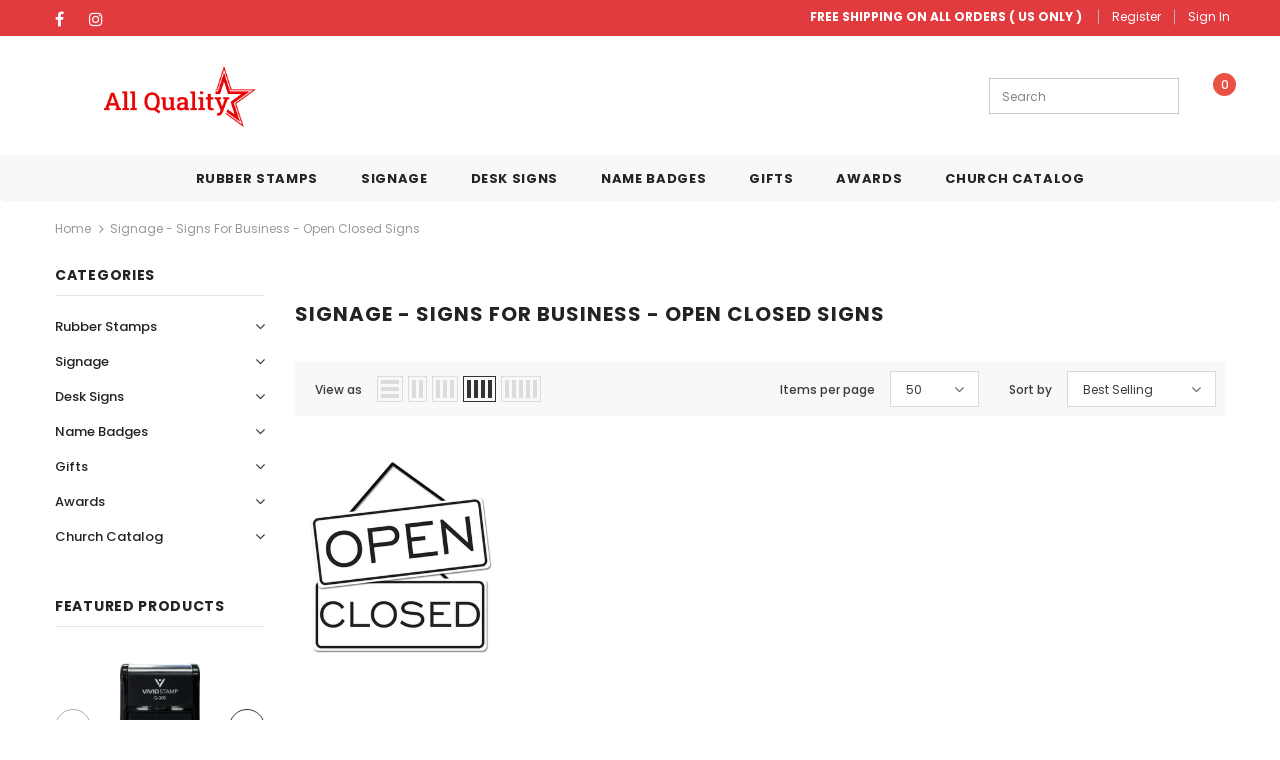

--- FILE ---
content_type: text/html; charset=utf-8
request_url: https://www.allquality.com/collections/signage-signs-for-business-open-closed-signs
body_size: 33998
content:
<!doctype html>
<!--[if lt IE 7]><html class="no-js lt-ie9 lt-ie8 lt-ie7" lang="en"> <![endif]-->
<!--[if IE 7]><html class="no-js lt-ie9 lt-ie8" lang="en"> <![endif]-->
<!--[if IE 8]><html class="no-js lt-ie9" lang="en"> <![endif]-->
<!--[if IE 9 ]><html class="ie9 no-js"> <![endif]-->
<!--[if (gt IE 9)|!(IE)]><!--> <html class="no-js"> <!--<![endif]-->
<head>

  <!-- Basic page needs ================================================== -->
  <meta charset="utf-8">
  <meta http-equiv="X-UA-Compatible" content="IE=edge,chrome=1">
	
  <!-- Global site tag (gtag.js) - Google Ads: 411997277 -->
  <script async src="https://www.googletagmanager.com/gtag/js?id=AW-411997277"></script>
  <script>
    window.dataLayer = window.dataLayer || [];
    function gtag(){dataLayer.push(arguments);}
    gtag('js', new Date());

    gtag('config', 'AW-411997277');
  </script>

  <!-- Title and description ================================================== -->
  <title>
  Signage - Signs For Business - Open Closed Signs &ndash; All Quality
  </title>

  

  <!-- Product meta ================================================== -->
  


  <meta property="og:type" content="website">
  <meta property="og:title" content="Signage - Signs For Business - Open Closed Signs">
  



  <meta property="og:url" content="https://www.allquality.com/collections/signage-signs-for-business-open-closed-signs">
  <meta property="og:site_name" content="All Quality">
  <!-- /snippets/twitter-card.liquid -->









  <!-- Helpers ================================================== -->
  <link rel="canonical" href="https://www.allquality.com/collections/signage-signs-for-business-open-closed-signs">
  <meta name="viewport" content="width=device-width, initial-scale=1, maximum-scale=1, user-scalable=0, minimal-ui">
  <link rel="preload" href="//www.allquality.com/cdn/shop/t/8/assets/vendor.min.css?v=165367215043409683411610007783" as="style">
  <!-- <link rel="preload" href="//www.allquality.com/cdn/shop/t/8/assets/theme-styles.css?v=46841669217511246211610007842" as="style">
  <link rel="preload" href="//www.allquality.com/cdn/shop/t/8/assets/theme-styles-responsive.css?v=147293472902864393041610007842" as="style"> -->
  <link rel="preload" href="//www.allquality.com/cdn/shop/t/8/assets/theme.min.css?v=57749441152924453371610007842" as="style">
  <link rel="preload" href="//www.allquality.com/cdn/shop/t/8/assets/theme-settings.css?v=174607247891993637421615345466" as="style">
  <link rel="preload" href="//www.allquality.com/cdn/shop/t/8/assets/header-05.css?v=5999237091016040141610007770" as="style">
  <link rel="preload" href="//www.allquality.com/cdn/shop/t/8/assets/footer-06.css?v=44150507389243462391610007764" as="style">
  <link rel="preload" href="//www.allquality.com/cdn/shop/t/8/assets/product-skin.css?v=174911191283144081321610007780" as="style">
  <link rel="preload" href="//www.allquality.com/cdn/shop/t/8/assets/layout_style_1170.css?v=23110703671224242521610007778" as="style">

  <!-- Favicon -->
  
  <link rel="shortcut icon" href="//www.allquality.com/cdn/shop/files/favicon_32x32.png?v=1613729986" type="image/png">
  
  
  <!-- Styles -->
  <style data-shopify>
    @import url('https://fonts.googleapis.com/css?family=Poppins:300,300i,400,400i,500,500i,600,600i,700,700i,800,800i&display=swap');
			

          
			
          
      
    :root {
      --font_size: 12px;
      --font_size_minus1: 11px;
      --font_size_minus2: 10px;
      --font_size_minus4: 8px;
      --font_size_plus1: 13px;
      --font_size_plus2: 14px;
      --font_size_plus3: 15px;
      --font_size_plus4: 16px;
      --font_size_plus6: 18px;
      --font_size_plus7: 19px;
      --font_size_plus8: 20px;
      --font_size_plus9: 21px;
      --font_size_plus10: 22px;
      --font_size_plus12: 24px;
      --font_size_plus13: 25px;
      --font_size_plus14: 26px;
      --font_size_plus16: 28px;
      --font_size_plus18: 30px;
      --font_size_plus21: 33px;
      --font_size_plus22: 34px;
      --font_size_plus23: 35px;
      --font_size_plus24: 36px;
      --font_size_plus33: 45px;

	  --fonts_name: Poppins;
	  --fonts_name_2: Poppins;

      /* Color */
      --body_bg: #ffffff;
      --body_color: #3c3c3c;
      --link_color: #0688e2;
      --link_color_hover: #232323;

      /* Breadcrumb */
      --breadcrumb_color : #999999;
      --breadcrumb_text_transform : capitalize;

      /* Header and Title */
      --page_title_font_size: 20px;
      --page_title_font_size_minus4: 16px;
      --page_title_font_size_plus5: 25px;
      --page_title_color: #232323;
      --page_title_text_align : left;

      /* Product  */
      --product_text_transform : none;
      --product_name_text_align : left;
      --color_title_pr: #232323;
      --color_title_pr_hover: #232323;
      --color_vendor : #232323;
      --sale_text : #ffffff;
      --bg_sale : #e95144;
      --custom_label_text : #fff;
      --custom_label_bg : #323232;
      --bundle_label_text : #fff;
      --bundle_label_bg : #232323;
      --new_label_text : #323232;
      --new_label_bg : #fff;
      --new_label_border : #f6f6f6;
      --sold_out_text : #fff;
      --bg_sold_out : #c1c1c1;
      --color_price: #232323;
      --color_price_sale: #e95144;
      --color_compare_price: #969696;
      --color_compare_product: #fff;
      
      --color_quick_view: rgba(255, 255, 255, 0.7);
      --bg_quick_view: rgba(0, 0, 0, 0.8);
      
      --color_wishlist: #232323;
      --bg_wishlist: #ffe5e5;

      /* Button 1 */
      --background_1: #79c9c6;
      --color_1 : #ffffff;
      --border_1 : #79c9c6;

      /* Button 2 */
      --background_2: #6eb7b4;
      --color_2 : #ffffff;
      --border_2 : #6eb7b4;

      /* Button 3 */
      --background_3: #e13b3f;
      --color_3 : #ffffff;
      --border_3 : #e13b3f;


      /* Border Color */
      --border_widget_title : #e0e0e0;
      --border_color_1 : #ebebeb;
      --border_color_2: #e7e7e7;
      --border_page_title: #eaeaea;
      --border_input: #cbcbcb;
      --border_checkbox: #d0d0d0;
      --border_dropdown: #dadada;
      --border_bt_sidebar : #e6e6e6;
      --color_ipt: #3c3c3c;
      --color_icon_drop: #6b6b6b;

      
      --color_slick_arrow: #323232;
      --color_border_slick_arrow: #323232;
      --color_bg_slick_arrow: #ffffff;
      

      /*color Mobile*/

      --color_menu_mb: #232323;
      --color_menu_level3: #3c3c3c;

      /* Mixin ================= */
      
          --padding_btn: 8px 15px 6px;
          --padding_btn_bundle: 10px 15px 8px 15px;
          --padding_btn_qv_add_to_cart: 12px 15px 10px;
          --font_size_btn: 13px;
          --letter_spacing_btn: .05em;
      

      
      
          --color-price-box: var(--color_compare_price);
      

      --color_review: #232323;
      --color_review_empty: #232323;

      --border-product-image: #e6e6e6;

      
      --border-radius-17: 17px;
      --border-radius-50: 50%;
      
    }
</style>
  <link href="//www.allquality.com/cdn/shop/t/8/assets/vendor.min.css?v=165367215043409683411610007783" rel="stylesheet" type="text/css" media="all" />
<!-- <link href="//www.allquality.com/cdn/shop/t/8/assets/theme-styles.css?v=46841669217511246211610007842" rel="stylesheet" type="text/css" media="all" />
<link href="//www.allquality.com/cdn/shop/t/8/assets/theme-styles-responsive.css?v=147293472902864393041610007842" rel="stylesheet" type="text/css" media="all" /> -->
<link href="//www.allquality.com/cdn/shop/t/8/assets/theme.min.css?v=57749441152924453371610007842" rel="stylesheet" type="text/css" media="all" />
<link href="//www.allquality.com/cdn/shop/t/8/assets/theme-settings.css?v=174607247891993637421615345466" rel="stylesheet" type="text/css" media="all" />









  
   <!-- Scripts -->
  <script src="//www.allquality.com/cdn/shop/t/8/assets/jquery.min.js?v=56888366816115934351610007776" type="text/javascript"></script>
<script src="//www.allquality.com/cdn/shop/t/8/assets/jquery-cookie.min.js?v=72365755745404048181610007775" type="text/javascript"></script>
<script src="//www.allquality.com/cdn/shop/t/8/assets/lazysizes.min.js?v=84414966064882348651610007778" type="text/javascript"></script>

<script>
  	window.lazySizesConfig = window.lazySizesConfig || {};
    lazySizesConfig.loadMode = 1;
    window.lazySizesConfig.init = false;
    lazySizes.init();
  
    window.ajax_cart = "upsell";
    window.money_format = "${{amount}}";//"${{amount}} USD";
    window.shop_currency = "USD";
    window.show_multiple_currencies = false;
    window.use_color_swatch = false;
    window.color_swatch_style = "normal";
    window.enable_sidebar_multiple_choice = true;
    window.file_url = "//www.allquality.com/cdn/shop/files/?v=1057";
    window.asset_url = "";
    window.router = "";
    window.swatch_recently = "color";
    window.layout_style = "layout_style_1";
    window.product_style = "default";
    
    window.inventory_text = {
        in_stock: "In stock",
        many_in_stock: "Many in stock",
        out_of_stock: "Out of stock",
        add_to_cart: "Add to cart",
        add_all_to_cart: "Add all to Cart",
        sold_out: "Sold Out",
        select_options : "Select options",
        unavailable: "Sold Out",
        view_all_collection: "View All",
        no_more_product: "No more product",
        show_options: "Show Variants",
        hide_options: "Hide Variants",
        adding : "Adding",
        thank_you : "Thank You",
        add_more : "Add More",
        cart_feedback : "Added",
        add_wishlist : "Add to Wish List",
        remove_wishlist : "Remove Wish List",
        previous: "Prev",
        next: "Next",
      	pre_order : "Pre Order",
        hotStock: "Hurry up! only [inventory] left",
        view_more: "View All",
        view_less : "View Less",
        days : "Days",
        hours : "Hours",
        mins : "Mins",
        secs : "Secs",

        customlabel: "Custom Label",
        newlabel: "New",
        salelabel: "Sale",
        soldoutlabel: "Sold Out",
        bundlelabel: "Bundle",

        message_compare : "You must select at least two products to compare!",
        message_iscart : "is added to your shopping cart.",

        add_compare : "Add to Compare",
        remove_compare : "Remove Compare",
        remove: "Remove",
    };
    window.multi_lang = false;
    window.infinity_scroll_feature = true;
    window.newsletter_popup = false;
    window.option_ptoduct1 = "size";
    window.option_ptoduct2 = "color";
    window.option_ptoduct3 = "option 3"

    /* Free Shipping Message */
    window.free_shipping_color1 = "#F44336";  
    window.free_shipping_color2 = "#FF9800";
    window.free_shipping_color3 = "#69c69c";
    window.free_shipping_price = 800;
    window.free_shipping_text = {
        free_shipping_message_1: "You quality for free shipping!",
        free_shipping_message_2:"Only",
        free_shipping_message_3: "away from",
        free_shipping_message_4: "free shipping",
        free_shipping_1: "Free",
        free_shipping_2: "TBD",
    }

</script>

  <!-- Header hook for plugins ================================ -->
  <script>window.performance && window.performance.mark && window.performance.mark('shopify.content_for_header.start');</script><meta name="google-site-verification" content="JDRUfkcKdak7FQxvYy-E52CvFSV53yZoyHz2Fl0lE_g">
<meta name="facebook-domain-verification" content="v2xjmxg0nccxshbirjdbcfx3rxyy7q">
<meta id="shopify-digital-wallet" name="shopify-digital-wallet" content="/35496558651/digital_wallets/dialog">
<meta name="shopify-checkout-api-token" content="c35d82f572e8ce0f66af515f6482b03c">
<meta id="in-context-paypal-metadata" data-shop-id="35496558651" data-venmo-supported="false" data-environment="production" data-locale="en_US" data-paypal-v4="true" data-currency="USD">
<link rel="alternate" type="application/atom+xml" title="Feed" href="/collections/signage-signs-for-business-open-closed-signs.atom" />
<link rel="alternate" type="application/json+oembed" href="https://www.allquality.com/collections/signage-signs-for-business-open-closed-signs.oembed">
<script async="async" src="/checkouts/internal/preloads.js?locale=en-US"></script>
<link rel="preconnect" href="https://shop.app" crossorigin="anonymous">
<script async="async" src="https://shop.app/checkouts/internal/preloads.js?locale=en-US&shop_id=35496558651" crossorigin="anonymous"></script>
<script id="apple-pay-shop-capabilities" type="application/json">{"shopId":35496558651,"countryCode":"US","currencyCode":"USD","merchantCapabilities":["supports3DS"],"merchantId":"gid:\/\/shopify\/Shop\/35496558651","merchantName":"All Quality","requiredBillingContactFields":["postalAddress","email"],"requiredShippingContactFields":["postalAddress","email"],"shippingType":"shipping","supportedNetworks":["visa","masterCard","amex","discover","elo","jcb"],"total":{"type":"pending","label":"All Quality","amount":"1.00"},"shopifyPaymentsEnabled":true,"supportsSubscriptions":true}</script>
<script id="shopify-features" type="application/json">{"accessToken":"c35d82f572e8ce0f66af515f6482b03c","betas":["rich-media-storefront-analytics"],"domain":"www.allquality.com","predictiveSearch":true,"shopId":35496558651,"locale":"en"}</script>
<script>var Shopify = Shopify || {};
Shopify.shop = "allqualityservices.myshopify.com";
Shopify.locale = "en";
Shopify.currency = {"active":"USD","rate":"1.0"};
Shopify.country = "US";
Shopify.theme = {"name":"Ella-4.0.0-sections-ready","id":117784379554,"schema_name":"Ella","schema_version":"4.0.0","theme_store_id":null,"role":"main"};
Shopify.theme.handle = "null";
Shopify.theme.style = {"id":null,"handle":null};
Shopify.cdnHost = "www.allquality.com/cdn";
Shopify.routes = Shopify.routes || {};
Shopify.routes.root = "/";</script>
<script type="module">!function(o){(o.Shopify=o.Shopify||{}).modules=!0}(window);</script>
<script>!function(o){function n(){var o=[];function n(){o.push(Array.prototype.slice.apply(arguments))}return n.q=o,n}var t=o.Shopify=o.Shopify||{};t.loadFeatures=n(),t.autoloadFeatures=n()}(window);</script>
<script>
  window.ShopifyPay = window.ShopifyPay || {};
  window.ShopifyPay.apiHost = "shop.app\/pay";
  window.ShopifyPay.redirectState = null;
</script>
<script id="shop-js-analytics" type="application/json">{"pageType":"collection"}</script>
<script defer="defer" async type="module" src="//www.allquality.com/cdn/shopifycloud/shop-js/modules/v2/client.init-shop-cart-sync_BApSsMSl.en.esm.js"></script>
<script defer="defer" async type="module" src="//www.allquality.com/cdn/shopifycloud/shop-js/modules/v2/chunk.common_CBoos6YZ.esm.js"></script>
<script type="module">
  await import("//www.allquality.com/cdn/shopifycloud/shop-js/modules/v2/client.init-shop-cart-sync_BApSsMSl.en.esm.js");
await import("//www.allquality.com/cdn/shopifycloud/shop-js/modules/v2/chunk.common_CBoos6YZ.esm.js");

  window.Shopify.SignInWithShop?.initShopCartSync?.({"fedCMEnabled":true,"windoidEnabled":true});

</script>
<script>
  window.Shopify = window.Shopify || {};
  if (!window.Shopify.featureAssets) window.Shopify.featureAssets = {};
  window.Shopify.featureAssets['shop-js'] = {"shop-cart-sync":["modules/v2/client.shop-cart-sync_DJczDl9f.en.esm.js","modules/v2/chunk.common_CBoos6YZ.esm.js"],"init-fed-cm":["modules/v2/client.init-fed-cm_BzwGC0Wi.en.esm.js","modules/v2/chunk.common_CBoos6YZ.esm.js"],"init-windoid":["modules/v2/client.init-windoid_BS26ThXS.en.esm.js","modules/v2/chunk.common_CBoos6YZ.esm.js"],"shop-cash-offers":["modules/v2/client.shop-cash-offers_DthCPNIO.en.esm.js","modules/v2/chunk.common_CBoos6YZ.esm.js","modules/v2/chunk.modal_Bu1hFZFC.esm.js"],"shop-button":["modules/v2/client.shop-button_D_JX508o.en.esm.js","modules/v2/chunk.common_CBoos6YZ.esm.js"],"init-shop-email-lookup-coordinator":["modules/v2/client.init-shop-email-lookup-coordinator_DFwWcvrS.en.esm.js","modules/v2/chunk.common_CBoos6YZ.esm.js"],"shop-toast-manager":["modules/v2/client.shop-toast-manager_tEhgP2F9.en.esm.js","modules/v2/chunk.common_CBoos6YZ.esm.js"],"shop-login-button":["modules/v2/client.shop-login-button_DwLgFT0K.en.esm.js","modules/v2/chunk.common_CBoos6YZ.esm.js","modules/v2/chunk.modal_Bu1hFZFC.esm.js"],"avatar":["modules/v2/client.avatar_BTnouDA3.en.esm.js"],"init-shop-cart-sync":["modules/v2/client.init-shop-cart-sync_BApSsMSl.en.esm.js","modules/v2/chunk.common_CBoos6YZ.esm.js"],"pay-button":["modules/v2/client.pay-button_BuNmcIr_.en.esm.js","modules/v2/chunk.common_CBoos6YZ.esm.js"],"init-shop-for-new-customer-accounts":["modules/v2/client.init-shop-for-new-customer-accounts_DrjXSI53.en.esm.js","modules/v2/client.shop-login-button_DwLgFT0K.en.esm.js","modules/v2/chunk.common_CBoos6YZ.esm.js","modules/v2/chunk.modal_Bu1hFZFC.esm.js"],"init-customer-accounts-sign-up":["modules/v2/client.init-customer-accounts-sign-up_TlVCiykN.en.esm.js","modules/v2/client.shop-login-button_DwLgFT0K.en.esm.js","modules/v2/chunk.common_CBoos6YZ.esm.js","modules/v2/chunk.modal_Bu1hFZFC.esm.js"],"shop-follow-button":["modules/v2/client.shop-follow-button_C5D3XtBb.en.esm.js","modules/v2/chunk.common_CBoos6YZ.esm.js","modules/v2/chunk.modal_Bu1hFZFC.esm.js"],"checkout-modal":["modules/v2/client.checkout-modal_8TC_1FUY.en.esm.js","modules/v2/chunk.common_CBoos6YZ.esm.js","modules/v2/chunk.modal_Bu1hFZFC.esm.js"],"init-customer-accounts":["modules/v2/client.init-customer-accounts_C0Oh2ljF.en.esm.js","modules/v2/client.shop-login-button_DwLgFT0K.en.esm.js","modules/v2/chunk.common_CBoos6YZ.esm.js","modules/v2/chunk.modal_Bu1hFZFC.esm.js"],"lead-capture":["modules/v2/client.lead-capture_Cq0gfm7I.en.esm.js","modules/v2/chunk.common_CBoos6YZ.esm.js","modules/v2/chunk.modal_Bu1hFZFC.esm.js"],"shop-login":["modules/v2/client.shop-login_BmtnoEUo.en.esm.js","modules/v2/chunk.common_CBoos6YZ.esm.js","modules/v2/chunk.modal_Bu1hFZFC.esm.js"],"payment-terms":["modules/v2/client.payment-terms_BHOWV7U_.en.esm.js","modules/v2/chunk.common_CBoos6YZ.esm.js","modules/v2/chunk.modal_Bu1hFZFC.esm.js"]};
</script>
<script>(function() {
  var isLoaded = false;
  function asyncLoad() {
    if (isLoaded) return;
    isLoaded = true;
    var urls = ["https:\/\/bingshoppingtool-t2app-prod.trafficmanager.net\/uet\/tracking_script?shop=allqualityservices.myshopify.com","\/\/d1liekpayvooaz.cloudfront.net\/apps\/customizery\/customizery.js?shop=allqualityservices.myshopify.com"];
    for (var i = 0; i < urls.length; i++) {
      var s = document.createElement('script');
      s.type = 'text/javascript';
      s.async = true;
      s.src = urls[i];
      var x = document.getElementsByTagName('script')[0];
      x.parentNode.insertBefore(s, x);
    }
  };
  if(window.attachEvent) {
    window.attachEvent('onload', asyncLoad);
  } else {
    window.addEventListener('load', asyncLoad, false);
  }
})();</script>
<script id="__st">var __st={"a":35496558651,"offset":-28800,"reqid":"150d293f-890f-4bfc-b4d9-f8c8afa1004f-1768881148","pageurl":"www.allquality.com\/collections\/signage-signs-for-business-open-closed-signs","u":"2588583c9bfe","p":"collection","rtyp":"collection","rid":177665114171};</script>
<script>window.ShopifyPaypalV4VisibilityTracking = true;</script>
<script id="captcha-bootstrap">!function(){'use strict';const t='contact',e='account',n='new_comment',o=[[t,t],['blogs',n],['comments',n],[t,'customer']],c=[[e,'customer_login'],[e,'guest_login'],[e,'recover_customer_password'],[e,'create_customer']],r=t=>t.map((([t,e])=>`form[action*='/${t}']:not([data-nocaptcha='true']) input[name='form_type'][value='${e}']`)).join(','),a=t=>()=>t?[...document.querySelectorAll(t)].map((t=>t.form)):[];function s(){const t=[...o],e=r(t);return a(e)}const i='password',u='form_key',d=['recaptcha-v3-token','g-recaptcha-response','h-captcha-response',i],f=()=>{try{return window.sessionStorage}catch{return}},m='__shopify_v',_=t=>t.elements[u];function p(t,e,n=!1){try{const o=window.sessionStorage,c=JSON.parse(o.getItem(e)),{data:r}=function(t){const{data:e,action:n}=t;return t[m]||n?{data:e,action:n}:{data:t,action:n}}(c);for(const[e,n]of Object.entries(r))t.elements[e]&&(t.elements[e].value=n);n&&o.removeItem(e)}catch(o){console.error('form repopulation failed',{error:o})}}const l='form_type',E='cptcha';function T(t){t.dataset[E]=!0}const w=window,h=w.document,L='Shopify',v='ce_forms',y='captcha';let A=!1;((t,e)=>{const n=(g='f06e6c50-85a8-45c8-87d0-21a2b65856fe',I='https://cdn.shopify.com/shopifycloud/storefront-forms-hcaptcha/ce_storefront_forms_captcha_hcaptcha.v1.5.2.iife.js',D={infoText:'Protected by hCaptcha',privacyText:'Privacy',termsText:'Terms'},(t,e,n)=>{const o=w[L][v],c=o.bindForm;if(c)return c(t,g,e,D).then(n);var r;o.q.push([[t,g,e,D],n]),r=I,A||(h.body.append(Object.assign(h.createElement('script'),{id:'captcha-provider',async:!0,src:r})),A=!0)});var g,I,D;w[L]=w[L]||{},w[L][v]=w[L][v]||{},w[L][v].q=[],w[L][y]=w[L][y]||{},w[L][y].protect=function(t,e){n(t,void 0,e),T(t)},Object.freeze(w[L][y]),function(t,e,n,w,h,L){const[v,y,A,g]=function(t,e,n){const i=e?o:[],u=t?c:[],d=[...i,...u],f=r(d),m=r(i),_=r(d.filter((([t,e])=>n.includes(e))));return[a(f),a(m),a(_),s()]}(w,h,L),I=t=>{const e=t.target;return e instanceof HTMLFormElement?e:e&&e.form},D=t=>v().includes(t);t.addEventListener('submit',(t=>{const e=I(t);if(!e)return;const n=D(e)&&!e.dataset.hcaptchaBound&&!e.dataset.recaptchaBound,o=_(e),c=g().includes(e)&&(!o||!o.value);(n||c)&&t.preventDefault(),c&&!n&&(function(t){try{if(!f())return;!function(t){const e=f();if(!e)return;const n=_(t);if(!n)return;const o=n.value;o&&e.removeItem(o)}(t);const e=Array.from(Array(32),(()=>Math.random().toString(36)[2])).join('');!function(t,e){_(t)||t.append(Object.assign(document.createElement('input'),{type:'hidden',name:u})),t.elements[u].value=e}(t,e),function(t,e){const n=f();if(!n)return;const o=[...t.querySelectorAll(`input[type='${i}']`)].map((({name:t})=>t)),c=[...d,...o],r={};for(const[a,s]of new FormData(t).entries())c.includes(a)||(r[a]=s);n.setItem(e,JSON.stringify({[m]:1,action:t.action,data:r}))}(t,e)}catch(e){console.error('failed to persist form',e)}}(e),e.submit())}));const S=(t,e)=>{t&&!t.dataset[E]&&(n(t,e.some((e=>e===t))),T(t))};for(const o of['focusin','change'])t.addEventListener(o,(t=>{const e=I(t);D(e)&&S(e,y())}));const B=e.get('form_key'),M=e.get(l),P=B&&M;t.addEventListener('DOMContentLoaded',(()=>{const t=y();if(P)for(const e of t)e.elements[l].value===M&&p(e,B);[...new Set([...A(),...v().filter((t=>'true'===t.dataset.shopifyCaptcha))])].forEach((e=>S(e,t)))}))}(h,new URLSearchParams(w.location.search),n,t,e,['guest_login'])})(!0,!0)}();</script>
<script integrity="sha256-4kQ18oKyAcykRKYeNunJcIwy7WH5gtpwJnB7kiuLZ1E=" data-source-attribution="shopify.loadfeatures" defer="defer" src="//www.allquality.com/cdn/shopifycloud/storefront/assets/storefront/load_feature-a0a9edcb.js" crossorigin="anonymous"></script>
<script crossorigin="anonymous" defer="defer" src="//www.allquality.com/cdn/shopifycloud/storefront/assets/shopify_pay/storefront-65b4c6d7.js?v=20250812"></script>
<script data-source-attribution="shopify.dynamic_checkout.dynamic.init">var Shopify=Shopify||{};Shopify.PaymentButton=Shopify.PaymentButton||{isStorefrontPortableWallets:!0,init:function(){window.Shopify.PaymentButton.init=function(){};var t=document.createElement("script");t.src="https://www.allquality.com/cdn/shopifycloud/portable-wallets/latest/portable-wallets.en.js",t.type="module",document.head.appendChild(t)}};
</script>
<script data-source-attribution="shopify.dynamic_checkout.buyer_consent">
  function portableWalletsHideBuyerConsent(e){var t=document.getElementById("shopify-buyer-consent"),n=document.getElementById("shopify-subscription-policy-button");t&&n&&(t.classList.add("hidden"),t.setAttribute("aria-hidden","true"),n.removeEventListener("click",e))}function portableWalletsShowBuyerConsent(e){var t=document.getElementById("shopify-buyer-consent"),n=document.getElementById("shopify-subscription-policy-button");t&&n&&(t.classList.remove("hidden"),t.removeAttribute("aria-hidden"),n.addEventListener("click",e))}window.Shopify?.PaymentButton&&(window.Shopify.PaymentButton.hideBuyerConsent=portableWalletsHideBuyerConsent,window.Shopify.PaymentButton.showBuyerConsent=portableWalletsShowBuyerConsent);
</script>
<script data-source-attribution="shopify.dynamic_checkout.cart.bootstrap">document.addEventListener("DOMContentLoaded",(function(){function t(){return document.querySelector("shopify-accelerated-checkout-cart, shopify-accelerated-checkout")}if(t())Shopify.PaymentButton.init();else{new MutationObserver((function(e,n){t()&&(Shopify.PaymentButton.init(),n.disconnect())})).observe(document.body,{childList:!0,subtree:!0})}}));
</script>
<link id="shopify-accelerated-checkout-styles" rel="stylesheet" media="screen" href="https://www.allquality.com/cdn/shopifycloud/portable-wallets/latest/accelerated-checkout-backwards-compat.css" crossorigin="anonymous">
<style id="shopify-accelerated-checkout-cart">
        #shopify-buyer-consent {
  margin-top: 1em;
  display: inline-block;
  width: 100%;
}

#shopify-buyer-consent.hidden {
  display: none;
}

#shopify-subscription-policy-button {
  background: none;
  border: none;
  padding: 0;
  text-decoration: underline;
  font-size: inherit;
  cursor: pointer;
}

#shopify-subscription-policy-button::before {
  box-shadow: none;
}

      </style>

<script>window.performance && window.performance.mark && window.performance.mark('shopify.content_for_header.end');</script>

  <!--[if lt IE 9]>
  <script src="//html5shiv.googlecode.com/svn/trunk/html5.js" type="text/javascript"></script>
  <![endif]-->

  
  
  

  <script>

    Shopify.productOptionsMap = {};
    Shopify.quickViewOptionsMap = {};

    Shopify.updateOptionsInSelector = function(selectorIndex, wrapperSlt) {
        Shopify.optionsMap = wrapperSlt === '.product' ? Shopify.productOptionsMap : Shopify.quickViewOptionsMap;

        switch (selectorIndex) {
            case 0:
                var key = 'root';
                var selector = $(wrapperSlt + ' .single-option-selector:eq(0)');
                break;
            case 1:
                var key = $(wrapperSlt + ' .single-option-selector:eq(0)').val();
                var selector = $(wrapperSlt + ' .single-option-selector:eq(1)');
                break;
            case 2:
                var key = $(wrapperSlt + ' .single-option-selector:eq(0)').val();
                key += ' / ' + $(wrapperSlt + ' .single-option-selector:eq(1)').val();
                var selector = $(wrapperSlt + ' .single-option-selector:eq(2)');
        }

        var initialValue = selector.val();
        selector.empty();

        var availableOptions = Shopify.optionsMap[key];

        if (availableOptions && availableOptions.length) {
            for (var i = 0; i < availableOptions.length; i++) {
                var option = availableOptions[i].replace('-sold-out','');
                var newOption = $('<option></option>').val(option).html(option);

                selector.append(newOption);
            }

            $(wrapperSlt + ' .swatch[data-option-index="' + selectorIndex + '"] .swatch-element').each(function() {
                // debugger;
                if ($.inArray($(this).attr('data-value'), availableOptions) !== -1) {
                    $(this).addClass('available').removeClass('soldout').find(':radio').prop('disabled',false).prop('checked',true);
                }
                else {
                    if ($.inArray($(this).attr('data-value') + '-sold-out', availableOptions) !== -1) {
                        $(this).addClass('available').addClass('soldout').find(':radio').prop('disabled',false).prop('checked',true);
                    } else {
                        $(this).removeClass('available').addClass('soldout').find(':radio').prop('disabled',true).prop('checked',false);
                    }
                    
                }
            });

            if ($.inArray(initialValue, availableOptions) !== -1) {
                selector.val(initialValue);
            }

            selector.trigger('change');
        };
    };

    Shopify.linkOptionSelectors = function(product, wrapperSlt, check) {
        // Building our mapping object.
        Shopify.optionsMap = wrapperSlt === '.product' ? Shopify.productOptionsMap : Shopify.quickViewOptionsMap;
        var arr_1= [],
            arr_2= [],
            arr_3= [];
        for (var i = 0; i < product.variants.length; i++) {
            var variant = product.variants[i];

            if (variant) {
                if (window.use_color_swatch) {
                    if (variant.available) {
                        // Gathering values for the 1st drop-down.
                        Shopify.optionsMap['root'] = Shopify.optionsMap['root'] || [];

                        if ($.inArray(variant.option1 + '-sold-out', Shopify.optionsMap['root']) !== -1) {
                            Shopify.optionsMap['root'].pop();
                        } 

                        arr_1.push(variant.option1);
                        arr_1 = $.unique(arr_1);

                        Shopify.optionsMap['root'].push(variant.option1);

                        Shopify.optionsMap['root'] = Shopify.uniq(Shopify.optionsMap['root']);

                        // Gathering values for the 2nd drop-down.
                        if (product.options.length > 1) {
                        var key = variant.option1;
                            Shopify.optionsMap[key] = Shopify.optionsMap[key] || [];
                            // if ($.inArray(variant.option2 + '-sold-out', Shopify.optionsMap[key]) !== -1) {
                            //     Shopify.optionsMap[key].pop();
                            // } 
                            Shopify.optionsMap[key].push(variant.option2);
                            if ($.inArray(variant.option2, arr_2) === -1) {
                                arr_2.push(variant.option2);
                                arr_2 = $.unique(arr_2);
                            }
                            Shopify.optionsMap[key] = Shopify.uniq(Shopify.optionsMap[key]);
                        }

                        // Gathering values for the 3rd drop-down.
                        if (product.options.length === 3) {
                            var key = variant.option1 + ' / ' + variant.option2;
                            Shopify.optionsMap[key] = Shopify.optionsMap[key] || [];
                            Shopify.optionsMap[key].push(variant.option3);

                            if ($.inArray(variant.option3, arr_3) === -1) {
                                arr_3.push(variant.option3);
                                arr_3 = $.unique(arr_3);
                            }
                            
                            Shopify.optionsMap[key] = Shopify.uniq(Shopify.optionsMap[key]);
                        }
                    } else {
                        // Gathering values for the 1st drop-down.
                        Shopify.optionsMap['root'] = Shopify.optionsMap['root'] || [];
                        if ($.inArray(variant.option1, arr_1) === -1) {
                            Shopify.optionsMap['root'].push(variant.option1 + '-sold-out');
                        }
                        
                        Shopify.optionsMap['root'] = Shopify.uniq(Shopify.optionsMap['root']);

                        // Gathering values for the 2nd drop-down.
                        if (product.options.length > 1) {
                            var key = variant.option1;
                            Shopify.optionsMap[key] = Shopify.optionsMap[key] || [];
                            // Shopify.optionsMap[key].push(variant.option2);

                            // if ($.inArray(variant.option2, arr_2) === -1) {
                                Shopify.optionsMap[key].push(variant.option2 + '-sold-out');
                            // }
                            
                            Shopify.optionsMap[key] = Shopify.uniq(Shopify.optionsMap[key]);
                        }

                        // Gathering values for the 3rd drop-down.
                        if (product.options.length === 3) {
                            var key = variant.option1 + ' / ' + variant.option2;
                            Shopify.optionsMap[key] = Shopify.optionsMap[key] || [];
                            if ($.inArray(variant.option3, arr_3) === -1) {
                                Shopify.optionsMap[key].push(variant.option3 + '-sold-out');
                            }
                            Shopify.optionsMap[key] = Shopify.uniq(Shopify.optionsMap[key]);
                        }

                    }
                } else {
                    // Gathering values for the 1st drop-down.
                    if (check) {
                        if (variant.available) {
                            Shopify.optionsMap['root'] = Shopify.optionsMap['root'] || [];
                            Shopify.optionsMap['root'].push(variant.option1);
                            Shopify.optionsMap['root'] = Shopify.uniq(Shopify.optionsMap['root']);

                            // Gathering values for the 2nd drop-down.
                            if (product.options.length > 1) {
                            var key = variant.option1;
                                Shopify.optionsMap[key] = Shopify.optionsMap[key] || [];
                                Shopify.optionsMap[key].push(variant.option2);
                                Shopify.optionsMap[key] = Shopify.uniq(Shopify.optionsMap[key]);
                            }

                            // Gathering values for the 3rd drop-down.
                            if (product.options.length === 3) {
                                var key = variant.option1 + ' / ' + variant.option2;
                                Shopify.optionsMap[key] = Shopify.optionsMap[key] || [];
                                Shopify.optionsMap[key].push(variant.option3);
                                Shopify.optionsMap[key] = Shopify.uniq(Shopify.optionsMap[key]);
                            }
                        }
                    } else {
                        Shopify.optionsMap['root'] = Shopify.optionsMap['root'] || [];

                        Shopify.optionsMap['root'].push(variant.option1);
                        Shopify.optionsMap['root'] = Shopify.uniq(Shopify.optionsMap['root']);

                        // Gathering values for the 2nd drop-down.
                        if (product.options.length > 1) {
                        var key = variant.option1;
                            Shopify.optionsMap[key] = Shopify.optionsMap[key] || [];
                            Shopify.optionsMap[key].push(variant.option2);
                            Shopify.optionsMap[key] = Shopify.uniq(Shopify.optionsMap[key]);
                        }

                        // Gathering values for the 3rd drop-down.
                        if (product.options.length === 3) {
                            var key = variant.option1 + ' / ' + variant.option2;
                            Shopify.optionsMap[key] = Shopify.optionsMap[key] || [];
                            Shopify.optionsMap[key].push(variant.option3);
                            Shopify.optionsMap[key] = Shopify.uniq(Shopify.optionsMap[key]);
                        }
                    }
                    
                }
            }
        };

        // Update options right away.
        Shopify.updateOptionsInSelector(0, wrapperSlt);

        if (product.options.length > 1) Shopify.updateOptionsInSelector(1, wrapperSlt);
        if (product.options.length === 3) Shopify.updateOptionsInSelector(2, wrapperSlt);

        // When there is an update in the first dropdown.
        $(wrapperSlt + " .single-option-selector:eq(0)").change(function() {
            Shopify.updateOptionsInSelector(1, wrapperSlt);
            if (product.options.length === 3) Shopify.updateOptionsInSelector(2, wrapperSlt);
            return true;
        });

        // When there is an update in the second dropdown.
        $(wrapperSlt + " .single-option-selector:eq(1)").change(function() {
            if (product.options.length === 3) Shopify.updateOptionsInSelector(2, wrapperSlt);
            return true;
        });
    };
</script>
  

<meta property="og:image" content="https://cdn.shopify.com/s/files/1/0354/9655/8651/files/All_Quality_logo_2.jpg?height=628&pad_color=ffffff&v=1613728711&width=1200" />
<meta property="og:image:secure_url" content="https://cdn.shopify.com/s/files/1/0354/9655/8651/files/All_Quality_logo_2.jpg?height=628&pad_color=ffffff&v=1613728711&width=1200" />
<meta property="og:image:width" content="1200" />
<meta property="og:image:height" content="628" />
<link href="https://monorail-edge.shopifysvc.com" rel="dns-prefetch">
<script>(function(){if ("sendBeacon" in navigator && "performance" in window) {try {var session_token_from_headers = performance.getEntriesByType('navigation')[0].serverTiming.find(x => x.name == '_s').description;} catch {var session_token_from_headers = undefined;}var session_cookie_matches = document.cookie.match(/_shopify_s=([^;]*)/);var session_token_from_cookie = session_cookie_matches && session_cookie_matches.length === 2 ? session_cookie_matches[1] : "";var session_token = session_token_from_headers || session_token_from_cookie || "";function handle_abandonment_event(e) {var entries = performance.getEntries().filter(function(entry) {return /monorail-edge.shopifysvc.com/.test(entry.name);});if (!window.abandonment_tracked && entries.length === 0) {window.abandonment_tracked = true;var currentMs = Date.now();var navigation_start = performance.timing.navigationStart;var payload = {shop_id: 35496558651,url: window.location.href,navigation_start,duration: currentMs - navigation_start,session_token,page_type: "collection"};window.navigator.sendBeacon("https://monorail-edge.shopifysvc.com/v1/produce", JSON.stringify({schema_id: "online_store_buyer_site_abandonment/1.1",payload: payload,metadata: {event_created_at_ms: currentMs,event_sent_at_ms: currentMs}}));}}window.addEventListener('pagehide', handle_abandonment_event);}}());</script>
<script id="web-pixels-manager-setup">(function e(e,d,r,n,o){if(void 0===o&&(o={}),!Boolean(null===(a=null===(i=window.Shopify)||void 0===i?void 0:i.analytics)||void 0===a?void 0:a.replayQueue)){var i,a;window.Shopify=window.Shopify||{};var t=window.Shopify;t.analytics=t.analytics||{};var s=t.analytics;s.replayQueue=[],s.publish=function(e,d,r){return s.replayQueue.push([e,d,r]),!0};try{self.performance.mark("wpm:start")}catch(e){}var l=function(){var e={modern:/Edge?\/(1{2}[4-9]|1[2-9]\d|[2-9]\d{2}|\d{4,})\.\d+(\.\d+|)|Firefox\/(1{2}[4-9]|1[2-9]\d|[2-9]\d{2}|\d{4,})\.\d+(\.\d+|)|Chrom(ium|e)\/(9{2}|\d{3,})\.\d+(\.\d+|)|(Maci|X1{2}).+ Version\/(15\.\d+|(1[6-9]|[2-9]\d|\d{3,})\.\d+)([,.]\d+|)( \(\w+\)|)( Mobile\/\w+|) Safari\/|Chrome.+OPR\/(9{2}|\d{3,})\.\d+\.\d+|(CPU[ +]OS|iPhone[ +]OS|CPU[ +]iPhone|CPU IPhone OS|CPU iPad OS)[ +]+(15[._]\d+|(1[6-9]|[2-9]\d|\d{3,})[._]\d+)([._]\d+|)|Android:?[ /-](13[3-9]|1[4-9]\d|[2-9]\d{2}|\d{4,})(\.\d+|)(\.\d+|)|Android.+Firefox\/(13[5-9]|1[4-9]\d|[2-9]\d{2}|\d{4,})\.\d+(\.\d+|)|Android.+Chrom(ium|e)\/(13[3-9]|1[4-9]\d|[2-9]\d{2}|\d{4,})\.\d+(\.\d+|)|SamsungBrowser\/([2-9]\d|\d{3,})\.\d+/,legacy:/Edge?\/(1[6-9]|[2-9]\d|\d{3,})\.\d+(\.\d+|)|Firefox\/(5[4-9]|[6-9]\d|\d{3,})\.\d+(\.\d+|)|Chrom(ium|e)\/(5[1-9]|[6-9]\d|\d{3,})\.\d+(\.\d+|)([\d.]+$|.*Safari\/(?![\d.]+ Edge\/[\d.]+$))|(Maci|X1{2}).+ Version\/(10\.\d+|(1[1-9]|[2-9]\d|\d{3,})\.\d+)([,.]\d+|)( \(\w+\)|)( Mobile\/\w+|) Safari\/|Chrome.+OPR\/(3[89]|[4-9]\d|\d{3,})\.\d+\.\d+|(CPU[ +]OS|iPhone[ +]OS|CPU[ +]iPhone|CPU IPhone OS|CPU iPad OS)[ +]+(10[._]\d+|(1[1-9]|[2-9]\d|\d{3,})[._]\d+)([._]\d+|)|Android:?[ /-](13[3-9]|1[4-9]\d|[2-9]\d{2}|\d{4,})(\.\d+|)(\.\d+|)|Mobile Safari.+OPR\/([89]\d|\d{3,})\.\d+\.\d+|Android.+Firefox\/(13[5-9]|1[4-9]\d|[2-9]\d{2}|\d{4,})\.\d+(\.\d+|)|Android.+Chrom(ium|e)\/(13[3-9]|1[4-9]\d|[2-9]\d{2}|\d{4,})\.\d+(\.\d+|)|Android.+(UC? ?Browser|UCWEB|U3)[ /]?(15\.([5-9]|\d{2,})|(1[6-9]|[2-9]\d|\d{3,})\.\d+)\.\d+|SamsungBrowser\/(5\.\d+|([6-9]|\d{2,})\.\d+)|Android.+MQ{2}Browser\/(14(\.(9|\d{2,})|)|(1[5-9]|[2-9]\d|\d{3,})(\.\d+|))(\.\d+|)|K[Aa][Ii]OS\/(3\.\d+|([4-9]|\d{2,})\.\d+)(\.\d+|)/},d=e.modern,r=e.legacy,n=navigator.userAgent;return n.match(d)?"modern":n.match(r)?"legacy":"unknown"}(),u="modern"===l?"modern":"legacy",c=(null!=n?n:{modern:"",legacy:""})[u],f=function(e){return[e.baseUrl,"/wpm","/b",e.hashVersion,"modern"===e.buildTarget?"m":"l",".js"].join("")}({baseUrl:d,hashVersion:r,buildTarget:u}),m=function(e){var d=e.version,r=e.bundleTarget,n=e.surface,o=e.pageUrl,i=e.monorailEndpoint;return{emit:function(e){var a=e.status,t=e.errorMsg,s=(new Date).getTime(),l=JSON.stringify({metadata:{event_sent_at_ms:s},events:[{schema_id:"web_pixels_manager_load/3.1",payload:{version:d,bundle_target:r,page_url:o,status:a,surface:n,error_msg:t},metadata:{event_created_at_ms:s}}]});if(!i)return console&&console.warn&&console.warn("[Web Pixels Manager] No Monorail endpoint provided, skipping logging."),!1;try{return self.navigator.sendBeacon.bind(self.navigator)(i,l)}catch(e){}var u=new XMLHttpRequest;try{return u.open("POST",i,!0),u.setRequestHeader("Content-Type","text/plain"),u.send(l),!0}catch(e){return console&&console.warn&&console.warn("[Web Pixels Manager] Got an unhandled error while logging to Monorail."),!1}}}}({version:r,bundleTarget:l,surface:e.surface,pageUrl:self.location.href,monorailEndpoint:e.monorailEndpoint});try{o.browserTarget=l,function(e){var d=e.src,r=e.async,n=void 0===r||r,o=e.onload,i=e.onerror,a=e.sri,t=e.scriptDataAttributes,s=void 0===t?{}:t,l=document.createElement("script"),u=document.querySelector("head"),c=document.querySelector("body");if(l.async=n,l.src=d,a&&(l.integrity=a,l.crossOrigin="anonymous"),s)for(var f in s)if(Object.prototype.hasOwnProperty.call(s,f))try{l.dataset[f]=s[f]}catch(e){}if(o&&l.addEventListener("load",o),i&&l.addEventListener("error",i),u)u.appendChild(l);else{if(!c)throw new Error("Did not find a head or body element to append the script");c.appendChild(l)}}({src:f,async:!0,onload:function(){if(!function(){var e,d;return Boolean(null===(d=null===(e=window.Shopify)||void 0===e?void 0:e.analytics)||void 0===d?void 0:d.initialized)}()){var d=window.webPixelsManager.init(e)||void 0;if(d){var r=window.Shopify.analytics;r.replayQueue.forEach((function(e){var r=e[0],n=e[1],o=e[2];d.publishCustomEvent(r,n,o)})),r.replayQueue=[],r.publish=d.publishCustomEvent,r.visitor=d.visitor,r.initialized=!0}}},onerror:function(){return m.emit({status:"failed",errorMsg:"".concat(f," has failed to load")})},sri:function(e){var d=/^sha384-[A-Za-z0-9+/=]+$/;return"string"==typeof e&&d.test(e)}(c)?c:"",scriptDataAttributes:o}),m.emit({status:"loading"})}catch(e){m.emit({status:"failed",errorMsg:(null==e?void 0:e.message)||"Unknown error"})}}})({shopId: 35496558651,storefrontBaseUrl: "https://www.allquality.com",extensionsBaseUrl: "https://extensions.shopifycdn.com/cdn/shopifycloud/web-pixels-manager",monorailEndpoint: "https://monorail-edge.shopifysvc.com/unstable/produce_batch",surface: "storefront-renderer",enabledBetaFlags: ["2dca8a86"],webPixelsConfigList: [{"id":"420675834","configuration":"{\"config\":\"{\\\"pixel_id\\\":\\\"AW-1072455208\\\",\\\"target_country\\\":\\\"US\\\",\\\"gtag_events\\\":[{\\\"type\\\":\\\"search\\\",\\\"action_label\\\":\\\"AW-1072455208\\\/JlmUCJ3EjOIBEKi8sf8D\\\"},{\\\"type\\\":\\\"begin_checkout\\\",\\\"action_label\\\":\\\"AW-1072455208\\\/U0zWCJrEjOIBEKi8sf8D\\\"},{\\\"type\\\":\\\"view_item\\\",\\\"action_label\\\":[\\\"AW-1072455208\\\/K7_BCJTEjOIBEKi8sf8D\\\",\\\"MC-JNCBE07ZL8\\\"]},{\\\"type\\\":\\\"purchase\\\",\\\"action_label\\\":[\\\"AW-1072455208\\\/rJ9kCJHEjOIBEKi8sf8D\\\",\\\"MC-JNCBE07ZL8\\\"]},{\\\"type\\\":\\\"page_view\\\",\\\"action_label\\\":[\\\"AW-1072455208\\\/ygWCCI7EjOIBEKi8sf8D\\\",\\\"MC-JNCBE07ZL8\\\"]},{\\\"type\\\":\\\"add_payment_info\\\",\\\"action_label\\\":\\\"AW-1072455208\\\/Q6R9CKDEjOIBEKi8sf8D\\\"},{\\\"type\\\":\\\"add_to_cart\\\",\\\"action_label\\\":\\\"AW-1072455208\\\/qAb5CJfEjOIBEKi8sf8D\\\"}],\\\"enable_monitoring_mode\\\":false}\"}","eventPayloadVersion":"v1","runtimeContext":"OPEN","scriptVersion":"b2a88bafab3e21179ed38636efcd8a93","type":"APP","apiClientId":1780363,"privacyPurposes":[],"dataSharingAdjustments":{"protectedCustomerApprovalScopes":["read_customer_address","read_customer_email","read_customer_name","read_customer_personal_data","read_customer_phone"]}},{"id":"379584762","configuration":"{\"pixel_id\":\"503218942316029\",\"pixel_type\":\"facebook_pixel\",\"metaapp_system_user_token\":\"-\"}","eventPayloadVersion":"v1","runtimeContext":"OPEN","scriptVersion":"ca16bc87fe92b6042fbaa3acc2fbdaa6","type":"APP","apiClientId":2329312,"privacyPurposes":["ANALYTICS","MARKETING","SALE_OF_DATA"],"dataSharingAdjustments":{"protectedCustomerApprovalScopes":["read_customer_address","read_customer_email","read_customer_name","read_customer_personal_data","read_customer_phone"]}},{"id":"66519290","eventPayloadVersion":"v1","runtimeContext":"LAX","scriptVersion":"1","type":"CUSTOM","privacyPurposes":["MARKETING"],"name":"Meta pixel (migrated)"},{"id":"75399418","eventPayloadVersion":"v1","runtimeContext":"LAX","scriptVersion":"1","type":"CUSTOM","privacyPurposes":["ANALYTICS"],"name":"Google Analytics tag (migrated)"},{"id":"shopify-app-pixel","configuration":"{}","eventPayloadVersion":"v1","runtimeContext":"STRICT","scriptVersion":"0450","apiClientId":"shopify-pixel","type":"APP","privacyPurposes":["ANALYTICS","MARKETING"]},{"id":"shopify-custom-pixel","eventPayloadVersion":"v1","runtimeContext":"LAX","scriptVersion":"0450","apiClientId":"shopify-pixel","type":"CUSTOM","privacyPurposes":["ANALYTICS","MARKETING"]}],isMerchantRequest: false,initData: {"shop":{"name":"All Quality","paymentSettings":{"currencyCode":"USD"},"myshopifyDomain":"allqualityservices.myshopify.com","countryCode":"US","storefrontUrl":"https:\/\/www.allquality.com"},"customer":null,"cart":null,"checkout":null,"productVariants":[],"purchasingCompany":null},},"https://www.allquality.com/cdn","fcfee988w5aeb613cpc8e4bc33m6693e112",{"modern":"","legacy":""},{"shopId":"35496558651","storefrontBaseUrl":"https:\/\/www.allquality.com","extensionBaseUrl":"https:\/\/extensions.shopifycdn.com\/cdn\/shopifycloud\/web-pixels-manager","surface":"storefront-renderer","enabledBetaFlags":"[\"2dca8a86\"]","isMerchantRequest":"false","hashVersion":"fcfee988w5aeb613cpc8e4bc33m6693e112","publish":"custom","events":"[[\"page_viewed\",{}],[\"collection_viewed\",{\"collection\":{\"id\":\"177665114171\",\"title\":\"Signage - Signs For Business - Open Closed Signs\",\"productVariants\":[{\"price\":{\"amount\":29.0,\"currencyCode\":\"USD\"},\"product\":{\"title\":\"Open Closed Sign\",\"vendor\":\"AllQualityServices\",\"id\":\"4697628606523\",\"untranslatedTitle\":\"Open Closed Sign\",\"url\":\"\/products\/open-closed-sign\",\"type\":\"\"},\"id\":\"32941195657275\",\"image\":{\"src\":\"\/\/www.allquality.com\/cdn\/shop\/products\/Open_Closed_Sign__White.png?v=1585156474\"},\"sku\":\"AQS-OPCL-WH\",\"title\":\"Default Title\",\"untranslatedTitle\":\"Default Title\"}]}}]]"});</script><script>
  window.ShopifyAnalytics = window.ShopifyAnalytics || {};
  window.ShopifyAnalytics.meta = window.ShopifyAnalytics.meta || {};
  window.ShopifyAnalytics.meta.currency = 'USD';
  var meta = {"products":[{"id":4697628606523,"gid":"gid:\/\/shopify\/Product\/4697628606523","vendor":"AllQualityServices","type":"","handle":"open-closed-sign","variants":[{"id":32941195657275,"price":2900,"name":"Open Closed Sign","public_title":null,"sku":"AQS-OPCL-WH"}],"remote":false}],"page":{"pageType":"collection","resourceType":"collection","resourceId":177665114171,"requestId":"150d293f-890f-4bfc-b4d9-f8c8afa1004f-1768881148"}};
  for (var attr in meta) {
    window.ShopifyAnalytics.meta[attr] = meta[attr];
  }
</script>
<script class="analytics">
  (function () {
    var customDocumentWrite = function(content) {
      var jquery = null;

      if (window.jQuery) {
        jquery = window.jQuery;
      } else if (window.Checkout && window.Checkout.$) {
        jquery = window.Checkout.$;
      }

      if (jquery) {
        jquery('body').append(content);
      }
    };

    var hasLoggedConversion = function(token) {
      if (token) {
        return document.cookie.indexOf('loggedConversion=' + token) !== -1;
      }
      return false;
    }

    var setCookieIfConversion = function(token) {
      if (token) {
        var twoMonthsFromNow = new Date(Date.now());
        twoMonthsFromNow.setMonth(twoMonthsFromNow.getMonth() + 2);

        document.cookie = 'loggedConversion=' + token + '; expires=' + twoMonthsFromNow;
      }
    }

    var trekkie = window.ShopifyAnalytics.lib = window.trekkie = window.trekkie || [];
    if (trekkie.integrations) {
      return;
    }
    trekkie.methods = [
      'identify',
      'page',
      'ready',
      'track',
      'trackForm',
      'trackLink'
    ];
    trekkie.factory = function(method) {
      return function() {
        var args = Array.prototype.slice.call(arguments);
        args.unshift(method);
        trekkie.push(args);
        return trekkie;
      };
    };
    for (var i = 0; i < trekkie.methods.length; i++) {
      var key = trekkie.methods[i];
      trekkie[key] = trekkie.factory(key);
    }
    trekkie.load = function(config) {
      trekkie.config = config || {};
      trekkie.config.initialDocumentCookie = document.cookie;
      var first = document.getElementsByTagName('script')[0];
      var script = document.createElement('script');
      script.type = 'text/javascript';
      script.onerror = function(e) {
        var scriptFallback = document.createElement('script');
        scriptFallback.type = 'text/javascript';
        scriptFallback.onerror = function(error) {
                var Monorail = {
      produce: function produce(monorailDomain, schemaId, payload) {
        var currentMs = new Date().getTime();
        var event = {
          schema_id: schemaId,
          payload: payload,
          metadata: {
            event_created_at_ms: currentMs,
            event_sent_at_ms: currentMs
          }
        };
        return Monorail.sendRequest("https://" + monorailDomain + "/v1/produce", JSON.stringify(event));
      },
      sendRequest: function sendRequest(endpointUrl, payload) {
        // Try the sendBeacon API
        if (window && window.navigator && typeof window.navigator.sendBeacon === 'function' && typeof window.Blob === 'function' && !Monorail.isIos12()) {
          var blobData = new window.Blob([payload], {
            type: 'text/plain'
          });

          if (window.navigator.sendBeacon(endpointUrl, blobData)) {
            return true;
          } // sendBeacon was not successful

        } // XHR beacon

        var xhr = new XMLHttpRequest();

        try {
          xhr.open('POST', endpointUrl);
          xhr.setRequestHeader('Content-Type', 'text/plain');
          xhr.send(payload);
        } catch (e) {
          console.log(e);
        }

        return false;
      },
      isIos12: function isIos12() {
        return window.navigator.userAgent.lastIndexOf('iPhone; CPU iPhone OS 12_') !== -1 || window.navigator.userAgent.lastIndexOf('iPad; CPU OS 12_') !== -1;
      }
    };
    Monorail.produce('monorail-edge.shopifysvc.com',
      'trekkie_storefront_load_errors/1.1',
      {shop_id: 35496558651,
      theme_id: 117784379554,
      app_name: "storefront",
      context_url: window.location.href,
      source_url: "//www.allquality.com/cdn/s/trekkie.storefront.cd680fe47e6c39ca5d5df5f0a32d569bc48c0f27.min.js"});

        };
        scriptFallback.async = true;
        scriptFallback.src = '//www.allquality.com/cdn/s/trekkie.storefront.cd680fe47e6c39ca5d5df5f0a32d569bc48c0f27.min.js';
        first.parentNode.insertBefore(scriptFallback, first);
      };
      script.async = true;
      script.src = '//www.allquality.com/cdn/s/trekkie.storefront.cd680fe47e6c39ca5d5df5f0a32d569bc48c0f27.min.js';
      first.parentNode.insertBefore(script, first);
    };
    trekkie.load(
      {"Trekkie":{"appName":"storefront","development":false,"defaultAttributes":{"shopId":35496558651,"isMerchantRequest":null,"themeId":117784379554,"themeCityHash":"13676251488935532285","contentLanguage":"en","currency":"USD","eventMetadataId":"878a1fe2-a456-49bd-a3d3-9b6e467cf1f4"},"isServerSideCookieWritingEnabled":true,"monorailRegion":"shop_domain","enabledBetaFlags":["65f19447"]},"Session Attribution":{},"S2S":{"facebookCapiEnabled":true,"source":"trekkie-storefront-renderer","apiClientId":580111}}
    );

    var loaded = false;
    trekkie.ready(function() {
      if (loaded) return;
      loaded = true;

      window.ShopifyAnalytics.lib = window.trekkie;

      var originalDocumentWrite = document.write;
      document.write = customDocumentWrite;
      try { window.ShopifyAnalytics.merchantGoogleAnalytics.call(this); } catch(error) {};
      document.write = originalDocumentWrite;

      window.ShopifyAnalytics.lib.page(null,{"pageType":"collection","resourceType":"collection","resourceId":177665114171,"requestId":"150d293f-890f-4bfc-b4d9-f8c8afa1004f-1768881148","shopifyEmitted":true});

      var match = window.location.pathname.match(/checkouts\/(.+)\/(thank_you|post_purchase)/)
      var token = match? match[1]: undefined;
      if (!hasLoggedConversion(token)) {
        setCookieIfConversion(token);
        window.ShopifyAnalytics.lib.track("Viewed Product Category",{"currency":"USD","category":"Collection: signage-signs-for-business-open-closed-signs","collectionName":"signage-signs-for-business-open-closed-signs","collectionId":177665114171,"nonInteraction":true},undefined,undefined,{"shopifyEmitted":true});
      }
    });


        var eventsListenerScript = document.createElement('script');
        eventsListenerScript.async = true;
        eventsListenerScript.src = "//www.allquality.com/cdn/shopifycloud/storefront/assets/shop_events_listener-3da45d37.js";
        document.getElementsByTagName('head')[0].appendChild(eventsListenerScript);

})();</script>
  <script>
  if (!window.ga || (window.ga && typeof window.ga !== 'function')) {
    window.ga = function ga() {
      (window.ga.q = window.ga.q || []).push(arguments);
      if (window.Shopify && window.Shopify.analytics && typeof window.Shopify.analytics.publish === 'function') {
        window.Shopify.analytics.publish("ga_stub_called", {}, {sendTo: "google_osp_migration"});
      }
      console.error("Shopify's Google Analytics stub called with:", Array.from(arguments), "\nSee https://help.shopify.com/manual/promoting-marketing/pixels/pixel-migration#google for more information.");
    };
    if (window.Shopify && window.Shopify.analytics && typeof window.Shopify.analytics.publish === 'function') {
      window.Shopify.analytics.publish("ga_stub_initialized", {}, {sendTo: "google_osp_migration"});
    }
  }
</script>
<script
  defer
  src="https://www.allquality.com/cdn/shopifycloud/perf-kit/shopify-perf-kit-3.0.4.min.js"
  data-application="storefront-renderer"
  data-shop-id="35496558651"
  data-render-region="gcp-us-central1"
  data-page-type="collection"
  data-theme-instance-id="117784379554"
  data-theme-name="Ella"
  data-theme-version="4.0.0"
  data-monorail-region="shop_domain"
  data-resource-timing-sampling-rate="10"
  data-shs="true"
  data-shs-beacon="true"
  data-shs-export-with-fetch="true"
  data-shs-logs-sample-rate="1"
  data-shs-beacon-endpoint="https://www.allquality.com/api/collect"
></script>
</head>

    

    

<body data-url-lang="/cart" id="signage-signs-for-business-open-closed-signs" class="  template-collection">
  	
    
<div class="wrapper-header wrapper_header_03 header-lang-style2">
    <div id="shopify-section-header-03" class="shopify-section"><style>
    /*  Header Top  */
    
    
    
    /*  Search  */
    
    
    
    
    /*  Header Bottom  */
    
    
    
    
        
    
    
    
    /*  Cart  */
    
    
    
  	

    .header-logo a.logo-title {
      color: #000000;
    }
    
    .header-top {
        background-color: #e8e8e8;
        color: #454545;
    }

    
    
    .header-top a {
        color: #454545;
    }
    
    .header-top .top-message p a:hover {
        border-bottom-color: #454545;
    }
    
    .cart-icon .cartCount {
        background-color: #e95144;
        color: #ffffff;
    }
    
    .logo-img {
        display: block;
    }
    
    .header-mb .logo-img img,
    .logo-fixed .logo-img img,
    .header-mb .logo-title {
        width: 85px;
    }

    .header-pc .logo-img img {
        width: 250px;
    }

    .header-03 .search-form .search-bar {        
        background-color: #ffffff;
        border: 1px solid #cacaca;
    }

    .header-03 .search-form .search-bar .input-group-field {
        color: #848484;
    }

    .header-03 .search-form .search-bar .input-group-field::-webkit-input-placeholder {
        color: #848484;
    }

    .header-03 .search-form .search-bar .input-group-field::-moz-placeholder {
        color: #848484;
    }

    .header-03.search-form .search-bar .input-group-field:-ms-input-placeholder {
        color: #848484;
    }

    .header-03 .search-form .search-bar .input-group-field:-moz-placeholder {
        color: #848484;
    } 

    

    @media (min-width:1200px) {        
        .header-03 .header-bottom,
        .lang-currency-groups .dropdown-menu {
            background-color: #ffffff;
        }

        .header-03 .header-bottom .bg_header-panel-top {
            background-color: #e13b3f;
        }        

        .header-03 .header-bottom,
        .header-03 .header-bottom .acc-links,
        .header-03 .lang-currency-groups .dropdown-label {            
            color: #ffffff;
        }

        .header-03 .header-bottom .social-icons a {
            color: #ffffff !important;
        }

        .header-03 .header-bottom  .wishlist,
        .header-03 .header-bottom  .cart-icon a,
        .header-03 .search-form .search-bar .icon-search {
            color: #ffffff;
        }
        
        .header-03 .lang-currency-groups .dropdown-label {
            color: #ffffff;
        }
        
        .lang-currency-groups .btn-group .dropdown-item {
            color: #ffffff;
        }
        
        .lang-currency-groups .btn-group .dropdown-item:hover,
        .lang-currency-groups .btn-group .dropdown-item:focus:
        .lang-currency-groups .btn-group .dropdown-item:active,
        .lang-currency-groups .btn-group .dropdown-item.active {
            color: #ffffff;
        }

        
    }
</style>

<header class="site-header header-03" role="banner">
    

    <a href="#" class="icon-nav close-menu-mb" title="Menu Mobile Icon" data-menu-mb-toogle>
        <span class="icon-line"></span>
    </a>

    <div class="header-bottom" data-sticky-mb>
        <div class="wrapper-header-bt">
            <div class="container">                
                <div class="header-mb ">          
    <div class="header-mb-left header-mb-items">
        <div class="hamburger-icon svg-mb">
            <a href="#" class="icon-nav" title="Menu Mobile Icon" data-menu-mb-toogle>
                <span class="icon-line"></span>
            </a>
        </div>
        
        	
          <div class="search-mb svg-mb">
              <a href="#" title="Search Icon" class="icon-search" data-search-mobile-toggle>
                  <svg data-icon="search" viewBox="0 0 512 512" width="100%" height="100%">
    <path d="M495,466.2L377.2,348.4c29.2-35.6,46.8-81.2,46.8-130.9C424,103.5,331.5,11,217.5,11C103.4,11,11,103.5,11,217.5   S103.4,424,217.5,424c49.7,0,95.2-17.5,130.8-46.7L466.1,495c8,8,20.9,8,28.9,0C503,487.1,503,474.1,495,466.2z M217.5,382.9   C126.2,382.9,52,308.7,52,217.5S126.2,52,217.5,52C308.7,52,383,126.3,383,217.5S308.7,382.9,217.5,382.9z"></path>
</svg>
              </a>

              <a href="javascript:void(0)" title="close" class="close close-search">
                  <svg aria-hidden="true" data-prefix="fal" data-icon="times" role="img" xmlns="http://www.w3.org/2000/svg" viewBox="0 0 320 512" class="svg-inline--fa fa-times fa-w-10 fa-2x"><path fill="currentColor" d="M193.94 256L296.5 153.44l21.15-21.15c3.12-3.12 3.12-8.19 0-11.31l-22.63-22.63c-3.12-3.12-8.19-3.12-11.31 0L160 222.06 36.29 98.34c-3.12-3.12-8.19-3.12-11.31 0L2.34 120.97c-3.12 3.12-3.12 8.19 0 11.31L126.06 256 2.34 379.71c-3.12 3.12-3.12 8.19 0 11.31l22.63 22.63c3.12 3.12 8.19 3.12 11.31 0L160 289.94 262.56 392.5l21.15 21.15c3.12 3.12 8.19 3.12 11.31 0l22.63-22.63c3.12-3.12 3.12-8.19 0-11.31L193.94 256z" class=""></path></svg>
              </a>
          
              <div class="search-form" data-ajax-search>
    <div class="header-search">
        <div class="header-search__form">
            <a href="javascript:void(0)" title="close" class="close close-search">
                <svg aria-hidden="true" data-prefix="fal" data-icon="times" role="img" xmlns="http://www.w3.org/2000/svg" viewBox="0 0 320 512" class="svg-inline--fa fa-times fa-w-10 fa-2x"><path fill="currentColor" d="M193.94 256L296.5 153.44l21.15-21.15c3.12-3.12 3.12-8.19 0-11.31l-22.63-22.63c-3.12-3.12-8.19-3.12-11.31 0L160 222.06 36.29 98.34c-3.12-3.12-8.19-3.12-11.31 0L2.34 120.97c-3.12 3.12-3.12 8.19 0 11.31L126.06 256 2.34 379.71c-3.12 3.12-3.12 8.19 0 11.31l22.63 22.63c3.12 3.12 8.19 3.12 11.31 0L160 289.94 262.56 392.5l21.15 21.15c3.12 3.12 8.19 3.12 11.31 0l22.63-22.63c3.12-3.12 3.12-8.19 0-11.31L193.94 256z" class=""></path></svg>
            </a>
            <form action="/search" method="get" class="search-bar" role="search">
                <input type="hidden" name="type" value="product">
                    <input type="search" name="q" 
                     
                    placeholder="Search" 
                    class="input-group-field header-search__input" aria-label="Search Site" autocomplete="off">
                <button type="submit" class="btn icon-search">
                    <svg data-icon="search" viewBox="0 0 512 512" width="100%" height="100%">
    <path d="M495,466.2L377.2,348.4c29.2-35.6,46.8-81.2,46.8-130.9C424,103.5,331.5,11,217.5,11C103.4,11,11,103.5,11,217.5   S103.4,424,217.5,424c49.7,0,95.2-17.5,130.8-46.7L466.1,495c8,8,20.9,8,28.9,0C503,487.1,503,474.1,495,466.2z M217.5,382.9   C126.2,382.9,52,308.7,52,217.5S126.2,52,217.5,52C308.7,52,383,126.3,383,217.5S308.7,382.9,217.5,382.9z"></path>
</svg>
                </button>
            </form>       
        </div>

        <div class="quickSearchResultsWrap" style="display: none;">
            <div class="custom-scrollbar">
                <div class="container">
                    

                    
                    
                    <div class="header-search__results-wrapper"></div>          
                </div>
            </div>
        </div>
    </div>
  
     

    <script id="search-results-template" type="text/template7">
        
        {{#if is_loading}}
        <div class="header-search__results">
            <div class="header-search__spinner-container">
                <div class="loading-modal modal"><div></div><div></div><div></div><div></div></div>
            </div>
        </div>

        {{else}}

        {{#if is_show}}
        <div class="header-search__results header-block">
            
            {{#if has_results}}
            <div class="box-title">
                {{ title_heading }}
            </div>

            <div class="search__products">
                <div class="products-grid row">
                    {{#each results}}

                    <div class="grid-item col-6 col-sm-4">
                        <div class="inner product-item">
                            <div class="inner-top">
                                <div class="product-top">
                                    <div class="product-image">
                                        <a href="{{url}}" class="product-grid-image">
                                            <img src="{{image}}" alt="{{image_alt}}">                                               
                                        </a>
                                    </div>
                                </div>

                                <div class="product-bottom">
                                    <div class="product-vendor">
                                        {{vendor}}
                                    </div>

                                    <a class="product-title" href="{{url}}">
                                        {{title}}
                                    </a>

                                    <div class="price-box">
                                        {{#if on_sale}}
                                        <div class="price-sale">
                                            <span class="old-price">{{ compare_at_price }}</span>
                                            <span class="special-price">
                                                {{ price }}
                                            </span>
                                        </div>
                                        {{else}}
                                        <div class="price-regular">
                                            <span>{{ price }}</span>
                                        </div>
                                        {{/if}}
                                    </div>
                                </div>
                            </div>
                        </div>
                    </div>

                    {{/each}}
                </div>              
            </div>
            
            <div class="text-center">            
                <a href="{{results_url}}" class="text-results header-search__see-more" data-results-count="{{results_count}}">
                    {{results_label}} ({{results_count}})
                </a>
            </div>
            {{else}}

            <p class="header-search__no-results text-results">{{ results_label }}</p>
            {{/if}}
            
        </div>
        {{/if}}
        {{/if}}
    
    </script>
</div>
          </div>  
        	
        

        
    </div>

  <div class="header-mb-middle header-mb-items">
    
      <div class="header-logo">
        
        <a class="logo-img" href="/" title="Logo">
          <img data-src="//www.allquality.com/cdn/shop/files/All_Quality_Logo_1484px_x_361px-Red.png?v=1686053669"
               src="//www.allquality.com/cdn/shop/files/All_Quality_Logo_1484px_x_361px-Red.png?v=1686053669"
               alt="All Quality" itemprop="logo" class="lazyautosizes lazyloade" data-sizes="auto">
        </a>
        
      </div>
    
  </div>

  <div class="header-mb-right header-mb-items">
    
    
    <div class="acc-mb svg-mb">
      <a href="#" title="User Icon" class="icon-user" data-user-mobile-toggle>
        
          <svg xmlns="http://www.w3.org/2000/svg" xmlns:xlink="http://www.w3.org/1999/xlink" id="lnr-user" viewBox="0 0 1024 1024" width="100%" height="100%"><title>user</title><path class="path1" d="M486.4 563.2c-155.275 0-281.6-126.325-281.6-281.6s126.325-281.6 281.6-281.6 281.6 126.325 281.6 281.6-126.325 281.6-281.6 281.6zM486.4 51.2c-127.043 0-230.4 103.357-230.4 230.4s103.357 230.4 230.4 230.4c127.042 0 230.4-103.357 230.4-230.4s-103.358-230.4-230.4-230.4z"/><path class="path2" d="M896 1024h-819.2c-42.347 0-76.8-34.451-76.8-76.8 0-3.485 0.712-86.285 62.72-168.96 36.094-48.126 85.514-86.36 146.883-113.634 74.957-33.314 168.085-50.206 276.797-50.206 108.71 0 201.838 16.893 276.797 50.206 61.37 27.275 110.789 65.507 146.883 113.634 62.008 82.675 62.72 165.475 62.72 168.96 0 42.349-34.451 76.8-76.8 76.8zM486.4 665.6c-178.52 0-310.267 48.789-381 141.093-53.011 69.174-54.195 139.904-54.2 140.61 0 14.013 11.485 25.498 25.6 25.498h819.2c14.115 0 25.6-11.485 25.6-25.6-0.006-0.603-1.189-71.333-54.198-140.507-70.734-92.304-202.483-141.093-381.002-141.093z"/></svg>
        
      </a>
    </div>
    
    <div class="cart-icon svg-mb">
      <a href="#" title="Cart Icon" data-cart-toggle>
        
          
<svg version="1.1" xmlns="http://www.w3.org/2000/svg" viewBox="0 0 30 30" xmlns:xlink="http://www.w3.org/1999/xlink" enable-background="new 0 0 30 30">
  <g>
    <g>
      <path d="M20,6V5c0-2.761-2.239-5-5-5s-5,2.239-5,5v1H4v24h22V6H20z M12,5c0-1.657,1.343-3,3-3s3,1.343,3,3v1h-6V5z M24,28H6V8h4v3    h2V8h6v3h2V8h4V28z"></path>
    </g>
  </g>
</svg>

             
        <span class="cartCount" data-cart-count>
          0
        </span>
      </a>
    </div>
  </div>          
</div>
            </div>
            
            <div class="header-pc">
                <div class="bg_header-panel-top">
                    <div class="container">
                        <div class="header-panel-top">
                            
                            <div class="left-groups header-items">
                                


<ul class="social-icons">
  
  <li class="facebook">
    <a href="https://www.facebook.com/allqualityawards" title="Facebook" target="_blank">
        
        <i class="fa fa-facebook fa-lg" aria-hidden="true"></i>
        
    </a>
  </li>
  
  
  
  
  
  
  <li class="instagram">
    <a href="https://www.instagram.com/allqualityservices/" title="Instagram" target="_blank">
      <i class="fa fa-instagram fa-lg" aria-hidden="true"></i>
    </a>
  </li>
  
  
  
     
  
  
  
  
</ul>
 
                            </div>
                            

                            <div class="right-groups header-items">
                                
                                <div class="cus-ser-text">
                                    
<span>
  <strong>FREE SHIPPING ON ALL ORDERS ( US ONLY ) </strong>
</span>

                                </div>
                                
                                
                                <div class="customer-links">
                                      
                                    
                                    <a class="acc-links acc-regis" id="customer_register_link" href="/account/register">
                                        Register
                                    </a>
                                    <a data-user-pc-translate class="acc-links acc-sign-in" id="customer_login_link" href="/account/login" >
                                        Sign In
                                    </a>  
                                                                       
                                </div>
                                
                                
                            </div>                        
                        </div>
                    </div>
                </div>

                <div class="header-panel-bt">
                    <div class="container">  
                        

                        <div class="center-groups header-items">
                            <div class="header-logo" itemscope itemtype="http://schema.org/Organization">
                              <meta itemprop="url" content="https://www.allquality.com">
                                
                                <a class="logo-img" href="/" title="Logo">
                                    <img itemprop="logo" data-src="//www.allquality.com/cdn/shop/files/All_Quality_Logo_1484px_x_361px-Red.png?v=1686053669"
                                        src="//www.allquality.com/cdn/shop/files/All_Quality_Logo_1484px_x_361px-Red.png?v=1686053669"
                                        alt="All Quality" itemprop="logo" class="lazyautosizes lazyloaded" data-sizes="auto">

                                        
                                </a>
                                
                            </div>
                        </div>

                        <div class="right-groups header-items">
                            
                            <div class="nav-search">                    
                              <div class="search-form" data-ajax-search>
    <div class="header-search">
        <div class="header-search__form">
            <a href="javascript:void(0)" title="close" class="close close-search">
                <svg aria-hidden="true" data-prefix="fal" data-icon="times" role="img" xmlns="http://www.w3.org/2000/svg" viewBox="0 0 320 512" class="svg-inline--fa fa-times fa-w-10 fa-2x"><path fill="currentColor" d="M193.94 256L296.5 153.44l21.15-21.15c3.12-3.12 3.12-8.19 0-11.31l-22.63-22.63c-3.12-3.12-8.19-3.12-11.31 0L160 222.06 36.29 98.34c-3.12-3.12-8.19-3.12-11.31 0L2.34 120.97c-3.12 3.12-3.12 8.19 0 11.31L126.06 256 2.34 379.71c-3.12 3.12-3.12 8.19 0 11.31l22.63 22.63c3.12 3.12 8.19 3.12 11.31 0L160 289.94 262.56 392.5l21.15 21.15c3.12 3.12 8.19 3.12 11.31 0l22.63-22.63c3.12-3.12 3.12-8.19 0-11.31L193.94 256z" class=""></path></svg>
            </a>
            <form action="/search" method="get" class="search-bar" role="search">
                <input type="hidden" name="type" value="product">
                    <input type="search" name="q" 
                     
                    placeholder="Search" 
                    class="input-group-field header-search__input" aria-label="Search Site" autocomplete="off">
                <button type="submit" class="btn icon-search">
                    <svg data-icon="search" viewBox="0 0 512 512" width="100%" height="100%">
    <path d="M495,466.2L377.2,348.4c29.2-35.6,46.8-81.2,46.8-130.9C424,103.5,331.5,11,217.5,11C103.4,11,11,103.5,11,217.5   S103.4,424,217.5,424c49.7,0,95.2-17.5,130.8-46.7L466.1,495c8,8,20.9,8,28.9,0C503,487.1,503,474.1,495,466.2z M217.5,382.9   C126.2,382.9,52,308.7,52,217.5S126.2,52,217.5,52C308.7,52,383,126.3,383,217.5S308.7,382.9,217.5,382.9z"></path>
</svg>
                </button>
            </form>       
        </div>

        <div class="quickSearchResultsWrap" style="display: none;">
            <div class="custom-scrollbar">
                <div class="container">
                    

                    
                    
                    <div class="header-search__results-wrapper"></div>          
                </div>
            </div>
        </div>
    </div>
  
     

    <script id="search-results-template" type="text/template7">
        
        {{#if is_loading}}
        <div class="header-search__results">
            <div class="header-search__spinner-container">
                <div class="loading-modal modal"><div></div><div></div><div></div><div></div></div>
            </div>
        </div>

        {{else}}

        {{#if is_show}}
        <div class="header-search__results header-block">
            
            {{#if has_results}}
            <div class="box-title">
                {{ title_heading }}
            </div>

            <div class="search__products">
                <div class="products-grid row">
                    {{#each results}}

                    <div class="grid-item col-6 col-sm-4">
                        <div class="inner product-item">
                            <div class="inner-top">
                                <div class="product-top">
                                    <div class="product-image">
                                        <a href="{{url}}" class="product-grid-image">
                                            <img src="{{image}}" alt="{{image_alt}}">                                               
                                        </a>
                                    </div>
                                </div>

                                <div class="product-bottom">
                                    <div class="product-vendor">
                                        {{vendor}}
                                    </div>

                                    <a class="product-title" href="{{url}}">
                                        {{title}}
                                    </a>

                                    <div class="price-box">
                                        {{#if on_sale}}
                                        <div class="price-sale">
                                            <span class="old-price">{{ compare_at_price }}</span>
                                            <span class="special-price">
                                                {{ price }}
                                            </span>
                                        </div>
                                        {{else}}
                                        <div class="price-regular">
                                            <span>{{ price }}</span>
                                        </div>
                                        {{/if}}
                                    </div>
                                </div>
                            </div>
                        </div>
                    </div>

                    {{/each}}
                </div>              
            </div>
            
            <div class="text-center">            
                <a href="{{results_url}}" class="text-results header-search__see-more" data-results-count="{{results_count}}">
                    {{results_label}} ({{results_count}})
                </a>
            </div>
            {{else}}

            <p class="header-search__no-results text-results">{{ results_label }}</p>
            {{/if}}
            
        </div>
        {{/if}}
        {{/if}}
    
    </script>
</div>
                            </div>
                            

                            

                            <div class="cart-icon" data-cart-header-02>
                                <a href="#" title="Cart Icon" data-cart-toggle>       
                                    
<svg version="1.1" xmlns="http://www.w3.org/2000/svg" viewBox="0 0 30 30" xmlns:xlink="http://www.w3.org/1999/xlink" enable-background="new 0 0 30 30">
  <g>
    <g>
      <path d="M20,6V5c0-2.761-2.239-5-5-5s-5,2.239-5,5v1H4v24h22V6H20z M12,5c0-1.657,1.343-3,3-3s3,1.343,3,3v1h-6V5z M24,28H6V8h4v3    h2V8h6v3h2V8h4V28z"></path>
    </g>
  </g>
</svg>


                                    <span class="cartCount" data-cart-count>
                                        0
                                    </span>
                                </a>                    
                            </div>

                        </div>
                    </div>
                </div>
            </div>               
        </div>
    </div>
</header>

<script>
    var appendPrependMenuMobile = function() {
        var headerPC = $('.wrapper-header .header-pc'),
            wrapperHeaderBt = $('.wrapper-header-bt'),
            wrapperNav = $('.wrapper-navigation'),
            areaMb = wrapperNav.find('.mb-area');

        if (window.innerWidth < 1200) {
            headerPC.appendTo(areaMb);
        } else {
            headerPC.appendTo(wrapperHeaderBt);
        };
    };

    $(document).ready(function() {
        appendPrependMenuMobile();
    });

    var winWidth = $(window).innerWidth();

    $(window).on('resize', function () {
        var resizeTimerId;

        clearTimeout(resizeTimerId);

        resizeTimerId = setTimeout(function() {
            var curWinWidth = $(window).innerWidth();

            if ((curWinWidth < 1200 && winWidth >= 1200) || (curWinWidth >= 1200 && winWidth < 1200)) {
                appendPrependMenuMobile();
            };
            winWidth = curWinWidth;
        }, 0);
    });

    
</script>

</div>
    <div id="shopify-section-navigation" class="shopify-section"><style>
    
    
    
    
    
    /*  Menu Lv 1  */
    
    
    
    
    /*  Menu Lv 2  */
    
    
    
    
    /*  Menu Lv 3  */
    
    
    
    
    /*  Label - Navigation  */
    
    
    
    
    
    

    .nav-vertical .social-icons a {
        color: #242424;
    }

    .nav-vertical .header-logo img {
        width: ;
    }

    @media (min-width:1200px) {
        .navigation-vertical-menu,
        .wrapper-navigation,
        .main-menu {
            background-color: #f8f8f8;
        }
        
        .site-nav .sub-menu-mobile {
            background-color: #ffffff;
        }
        
        .wrapper-navigation .main-menu {
            text-align: center;
        }
        
        /*  Menu Lv 1  */
        .has_sticky .wrapper_header_default .wrapper-top-cart .cart-icon svg,
        .wrapper-navigation .fixed-right-menu a,
        .wrapper-navigation .site-nav .menu-lv-1 > a {
            color: #242424;
        }

                
        .is-sticky .wrapper-navigation .fixed-right-menu .search-fixed,
        .is-sticky .wrapper-navigation .fixed-right-menu .cart-fixed {
            border-left-color: rgba(36, 36, 36, 0.15);
        }

        
        
        .site-nav .menu-lv-1 > a:hover {
            color: #e13b3f;
        }
        
        .site-nav .menu-lv-1>a span:before {
            background-color: #e13b3f;
        }
        
        /*  Menu Lv 2  */
        .site-nav .menu-lv-2>a,
        .site-nav .mega-menu .mega-banner .title,
        .site-nav .mega-menu .product-item .btn {
            color: #232323;
        }
        
        .site-nav .mega-menu .product-item .btn {
            border-bottom-color: rgba(35, 35, 35, 0.7);
        }
        
        .site-nav .menu-lv-2 > a:hover {
            color: #e13b3f;
        }
        
        /*  Menu Lv 3  */
        .site-nav .menu-lv-3 > a,
        .site-nav .no-mega-menu .menu-lv-2 > a{
            color: #3c3c3c;
        }
        
        .site-nav .menu-lv-3 > a:hover,
        .site-nav .no-mega-menu .menu-lv-2 > a:hover {
            color: #e13b3f;
        }
        
        .site-nav .menu-lv-3 > a span:before {
            background-color: #e13b3f;
        }
        
        .site-nav .icon_sale:before {
            border-top-color: #ef6454;
        }

        .site-nav .icon_new:before {
            border-top-color: #06bfe2;
        }

        .site-nav .icon_hot:before {
            border-top-color: #ffbb49;
        }

        .site-nav .menu-lv-1 > a,
        .site-nav .menu-mb-title {
            font-size: 13px;    
        }
        
        .site-nav .menu-lv-2 > a,
        .site-nav .mega-menu .mega-banner .title,
        .site-nav .mega-menu .product-item .btn {
            font-size: 13px;    
        }
        
        .site-nav .menu-lv-3 > a {
            font-size: 13px;    
        }
    }
  
    .site-nav .icon_sale {
        background-color: #ef6454;
        color: #ffffff;
    }
        
    .site-nav .icon_new {
        background-color: #06bfe2;
        color: #ffffff;
    }
        
    .site-nav .icon_hot {
        background-color: #ffbb49;
        color: #ffffff;
    }

    .site-nav .mega-menu .style_5 .skin-2 .azbrandstable .vendor-letter-menu a, .site-nav .mega-menu .style_5 .mega-banner.skin-2 .col-right .link-brands {
        color: #232323;
    }
   
    @media (max-width:1199px) {
        .site-nav .icon_sale:before {
            border-right-color: #ef6454;
        }

        .site-nav .icon_new:before {
            border-right-color: #06bfe2;
        }

        .site-nav .icon_hot:before {
            border-right-color: #ffbb49;
        }
    }
</style>

<div class="wrapper-navigation" data-sticky-pc>
    
    <div class="header-logo logo-fixed">
        <a class="logo-img" href="/" title="Logo">
            <img data-src="//www.allquality.com/cdn/shop/files/logo-mobile.gif?v=1613750353" 
                src="//www.allquality.com/cdn/shop/files/logo-mobile.gif?v=1613750353"
                alt="All Quality" itemprop="logo" class="lazyautosizes lazyloaded" data-sizes="auto">
        </a>
    </div>
    
    
    <div class="main-menu jas-mb-style">
        <div class="container">
            <div class="row">
                <div class="col-12">
                    <div class="mb-area">
                        <nav class="nav-bar" role="navigation">
                            

<ul class="site-nav">
    

    

    
    

    


    

    

    

    <li class="menu-lv-1 item dropdown no-mega-menu">
        <a class="menu__moblie "  href="/collections/rubber-stamps">
            
<span>
  Rubber Stamps
</span>


            
            <span class="icon-dropdown" data-toggle-menu-mb>
                <i class="fa fa-angle-right" aria-hidden="true"></i>
            </span>
            

            

            

            
        </a>

        
    </li>
    

    
    

    


    

    

    

    <li class="menu-lv-1 item dropdown no-mega-menu">
        <a class="menu__moblie "  href="/collections/signage">
            
<span>
  Signage
</span>


            
            <span class="icon-dropdown" data-toggle-menu-mb>
                <i class="fa fa-angle-right" aria-hidden="true"></i>
            </span>
            

            

            

            
        </a>

        
    </li>
    

    
    

    


    

    

    

    <li class="menu-lv-1 item dropdown no-mega-menu">
        <a class="menu__moblie "  href="/collections/standard-acrylic-desk-signs">
            
<span>
  Desk Signs
</span>


            
            <span class="icon-dropdown" data-toggle-menu-mb>
                <i class="fa fa-angle-right" aria-hidden="true"></i>
            </span>
            

            

            

            
        </a>

        
    </li>
    

    
    

    


    

    

    

    <li class="menu-lv-1 item dropdown no-mega-menu">
        <a class="menu__moblie "  href="/collections/name-badges">
            
<span>
  Name Badges
</span>


            
            <span class="icon-dropdown" data-toggle-menu-mb>
                <i class="fa fa-angle-right" aria-hidden="true"></i>
            </span>
            

            

            

            
        </a>

        
    </li>
    

    
    

    


    

    

    

    <li class="menu-lv-1 item dropdown no-mega-menu">
        <a class="menu__moblie "  href="/collections/gifts">
            
<span>
  Gifts
</span>


            
            <span class="icon-dropdown" data-toggle-menu-mb>
                <i class="fa fa-angle-right" aria-hidden="true"></i>
            </span>
            

            

            

            
        </a>

        
    </li>
    

    
    

    


    

    

    

    <li class="menu-lv-1 item dropdown no-mega-menu">
        <a class="menu__moblie "  href="/collections/awards">
            
<span>
  Awards
</span>


            
            <span class="icon-dropdown" data-toggle-menu-mb>
                <i class="fa fa-angle-right" aria-hidden="true"></i>
            </span>
            

            

            

            
        </a>

        
    </li>
    

    
    

    


    

    

    

    <li class="menu-lv-1 item dropdown no-mega-menu">
        <a class="menu__moblie "  href="/collections/custom-church-products">
            
<span>
  Church Catalog
</span>


            
            <span class="icon-dropdown" data-toggle-menu-mb>
                <i class="fa fa-angle-right" aria-hidden="true"></i>
            </span>
            

            

            

            
        </a>

        
    </li>
    
</ul>

                        </nav>                
                    </div>
                </div>
            </div>
        </div>    
    </div>
  
    
    <div class="fixed-right-menu">
        <div class="search-fixed">
            <a href="#" title="Search Icon" class="icon-search" data-search-mobile-toggle>
                <svg data-icon="search" viewBox="0 0 512 512" width="100%" height="100%">
    <path d="M495,466.2L377.2,348.4c29.2-35.6,46.8-81.2,46.8-130.9C424,103.5,331.5,11,217.5,11C103.4,11,11,103.5,11,217.5   S103.4,424,217.5,424c49.7,0,95.2-17.5,130.8-46.7L466.1,495c8,8,20.9,8,28.9,0C503,487.1,503,474.1,495,466.2z M217.5,382.9   C126.2,382.9,52,308.7,52,217.5S126.2,52,217.5,52C308.7,52,383,126.3,383,217.5S308.7,382.9,217.5,382.9z"></path>
</svg>
            </a>
        </div>
        
        <div class="cart-fixed cart-icon" data-cart-header-02 >             
            <a href="javascript:void(0)" title="Cart Icon"  data-cart-toggle >
                
<svg version="1.1" xmlns="http://www.w3.org/2000/svg" viewBox="0 0 30 30" xmlns:xlink="http://www.w3.org/1999/xlink" enable-background="new 0 0 30 30">
  <g>
    <g>
      <path d="M20,6V5c0-2.761-2.239-5-5-5s-5,2.239-5,5v1H4v24h22V6H20z M12,5c0-1.657,1.343-3,3-3s3,1.343,3,3v1h-6V5z M24,28H6V8h4v3    h2V8h6v3h2V8h4V28z"></path>
    </g>
  </g>
</svg>


                <span class="cartCount" data-cart-count>
                    0
                </span>
            </a>
        </div>

    </div>
    
</div>

<style>
@media (min-width:1200px) {
    

    .site-nav .mega-menu .style_5 .mega-banner {
    	background-color: #eaeaea;
    }
    .site-nav .mega-menu .style_5 .mega-banner .col-left:before {
    	background-color: #eaeaea;
    }
    .site-nav .mega-menu .style_5 .mega-banner.skin-2:before {
    	background-color: #eaeaea;
    }
    .site-nav .mega-menu .style_5 .mega-banner.skin-3.skin-3-product, .site-nav .mega-menu .style_5 .mega-banner.skin-3.skin-3-product:before, .site-nav .mega-menu .style_5 .mega-banner.skin-3.skin-3-product:after {
    	background-color: #eaeaea !important;
    }
    .site-nav .mega-menu .style_5 .mega-banner.skin-3 .col-product .slick-arrow {
    	background: #8c8c8c;
    	border: #8c8c8c;
    }
    .site-nav .mega-menu .style_5 .mega-banner.skin-3 .col-product .slick-arrow svg {
    	color: #ffffff;
    }
}
</style>

<script>
    window.fixtop_menu = true;
</script>


</div>
</div>

   

        

    
	

<script type="application/ld+json">
{
  "@context": "http://schema.org/",
  "@type": "CollectionPage",
  "name": "Signage - Signs For Business - Open Closed Signs",
  "url": "https://www.allquality.com/collections/signage-signs-for-business-open-closed-signs",
  "description": ""
}
</script>
<script type="application/ld+json">
{
  "@context": "http://schema.org/",
  "@type": "BreadcrumbList",
  "itemListElement": [{
    "@type": "ListItem",
    "position": 1,
    "name": "Home",
    "item": "https://www.allquality.com"
  },
  {
    "@type": "ListItem",
    "position": 2,
    "name": "Signage - Signs For Business - Open Closed Signs",
    "item": "https://www.allquality.com/collections/signage-signs-for-business-open-closed-signs"
  }]
}
</script>

    <div class="wrapper-container wrapper-body">	
        <main class="main-content" role="main">      
             

	<div class="collection-template collection-template-default">
  <div class="container">
  	




<div class="breadcrumb ">
  
  <a href="/" data-translate="general.breadcrumbs.home">Home</a>  
  
    
  
      <span class="arrow">
        <i class="fa fa-angle-right" aria-hidden="true"></i>
      </span>
  
      <span class="bd-title">
        
        <span><a href="" title="">Signage - Signs For Business - Open Closed Signs</a></span>
        
  	  </span>

  	
  
  
  
</div>


    
    <div class="halo-collection-content">
      <div class="row">
        <div id="shopify-section-sidebar-filter" class="shopify-section col-12 col-xl-3 col-sidebar">





<div class="sidebar ">
    <a href="javascript:void(0)" title="Close" class="close-sidebar close">
        <svg aria-hidden="true" data-prefix="fal" data-icon="times" role="img" xmlns="http://www.w3.org/2000/svg" viewBox="0 0 320 512" class="svg-inline--fa fa-times fa-w-10 fa-2x"><path fill="currentColor" d="M193.94 256L296.5 153.44l21.15-21.15c3.12-3.12 3.12-8.19 0-11.31l-22.63-22.63c-3.12-3.12-8.19-3.12-11.31 0L160 222.06 36.29 98.34c-3.12-3.12-8.19-3.12-11.31 0L2.34 120.97c-3.12 3.12-3.12 8.19 0 11.31L126.06 256 2.34 379.71c-3.12 3.12-3.12 8.19 0 11.31l22.63 22.63c3.12 3.12 8.19 3.12 11.31 0L160 289.94 262.56 392.5l21.15 21.15c3.12 3.12 8.19 3.12 11.31 0l22.63-22.63c3.12-3.12 3.12-8.19 0-11.31L193.94 256z" class=""></path></svg>    
    </a>
  
    
    <div class="widget sidebar-links" data-has-collapse>
        
        <div class="widget-title">
            <h3 class="sidebar-title">
                
<span>
  Categories
</span>

            </h3>
        </div>
        

        <div class="widget-content">
            <ul>
                
                

                
                <li class="sidebar-link-lv1 dropdown">
                    <a href="/collections/rubber-stamps" >
                        
<span>
  Rubber Stamps
</span>

                    </a>

                    
                    <span class="icon-dropdown">
                        <i class="fa fa-angle-down"></i>
                    </span>
                    
                    <ul class="dropdown-cat">
  
  <li >
    <a href="/collections/rubber-stamps-self-inking-stamps">
      
<span>
  Custom Self-Inking Stamps
</span>

    </a>
    
    
  </li>
  
  <li >
    <a href="/collections/custom-traditional-wooden-stamps">
      
<span>
  Custom Wooden Stamps
</span>

    </a>
    
    
  </li>
  
  <li >
    <a href="/collections/return-address-stamps">
      
<span>
  Return Address Stamps
</span>

    </a>
    
    
  </li>
  
  <li >
    <a href="/collections/endorsement-stamps">
      
<span>
  Endorsement Stamps
</span>

    </a>
    
    
  </li>
  
  <li >
    <a href="/collections/signature-stamps">
      
<span>
  Signature Stamps
</span>

    </a>
    
    
  </li>
  
  <li >
    <a href="/collections/office-stamps">
      
<span>
  Office Stamps
</span>

    </a>
    
    
  </li>
  
  <li >
    <a href="/collections/rubber-stamps-stock-office-stamps">
      
<span>
  Stock Stamps
</span>

    </a>
    
    
  </li>
  
  <li >
    <a href="/collections/rubber-stamps-teacher-stamps">
      
<span>
  Teacher Stamps
</span>

    </a>
    
    
  </li>
  
  <li >
    <a href="/collections/court-legal-stamps">
      
<span>
  Law & Legal Stamps
</span>

    </a>
    
    
  </li>
  
  <li >
    <a href="/collections/rubber-stamps-novelty-stamps">
      
<span>
  Novelty Stamps
</span>

    </a>
    
    
  </li>
  
  <li >
    <a href="/collections/rubber-stamps-date-stamps">
      
<span>
  Date Stamps
</span>

    </a>
    
    
  </li>
  
  <li >
    <a href="/collections/number-stamps">
      
<span>
  Number Stamps
</span>

    </a>
    
    
  </li>
  
  <li >
    <a href="/collections/popular-stock-stamps">
      
<span>
  Popular Stock Stamps
</span>

    </a>
    
    
  </li>
  
  <li >
    <a href="/collections/rubber-stamps-ink-refills-amp-ink-pads">
      
<span>
  Ink, Refills and Ink Pads
</span>

    </a>
    
    
  </li>
  
</ul>
                    
                </li>        
                
                <li class="sidebar-link-lv1 dropdown">
                    <a href="/collections/signage" >
                        
<span>
  Signage
</span>

                    </a>

                    
                    <span class="icon-dropdown">
                        <i class="fa fa-angle-down"></i>
                    </span>
                    
                    <ul class="dropdown-cat">
  
  <li class="dropdown">
    <a href="/collections/room-signs">
      
<span>
  Room Signs 
</span>

    </a>
    
    
    <span class="icon-dropdown">
      <i class="fa fa-angle-down"></i>
    </span>
    <ul class="dropdown-cat">
      
      <li >
        <a href="/collections/storage-room-1" class="">
          
<span>
  Storage Room
</span>

        </a>
      </li>
      
      <li >
        <a href="/collections/changing-room" class="">
          
<span>
  Changing Room
</span>

        </a>
      </li>
      
      <li >
        <a href="/collections/conference-room" class="">
          
<span>
  Conference Room
</span>

        </a>
      </li>
      
      <li >
        <a href="/collections/electrical-room" class="">
          
<span>
  Electrical Room
</span>

        </a>
      </li>
      
      <li >
        <a href="/collections/exam-room" class="">
          
<span>
  Exam Room
</span>

        </a>
      </li>
      
      <li >
        <a href="/collections/fire-sprinkler-pump-room" class="">
          
<span>
  Fire Sprinkler Pump Room
</span>

        </a>
      </li>
      
      <li >
        <a href="/collections/janitor-room" class="">
          
<span>
  Janitor Room
</span>

        </a>
      </li>
      
      <li >
        <a href="/collections/laundry-room" class="">
          
<span>
  Laundry Room
</span>

        </a>
      </li>
      
      <li >
        <a href="/collections/powder-room" class="">
          
<span>
  Powder Room
</span>

        </a>
      </li>
      
      <li >
        <a href="/collections/quality-control-room" class="">
          
<span>
  Quality Control Room
</span>

        </a>
      </li>
      
      <li >
        <a href="/collections/riser-room" class="">
          
<span>
  Riser Room
</span>

        </a>
      </li>
      
      <li >
        <a href="/collections/waiting-room" class="">
          
<span>
  Waiting Room
</span>

        </a>
      </li>
      
    </ul>
    
  </li>
  
  <li class="dropdown">
    <a href="/collections/property-signs">
      
<span>
  Property Signs
</span>

    </a>
    
    
    <span class="icon-dropdown">
      <i class="fa fa-angle-down"></i>
    </span>
    <ul class="dropdown-cat">
      
      <li >
        <a href="/collections/signage-signs-for-business-no-trespassing-signs" class="">
          
<span>
  No Trespassing Signs
</span>

        </a>
      </li>
      
      <li >
        <a href="/collections/signage-signs-for-home-remove-your-shoes" class="">
          
<span>
  Remove Your Shoes
</span>

        </a>
      </li>
      
      <li >
        <a href="/collections/signage-signs-for-home-do-not-ring-doorbell" class="">
          
<span>
  Do Not Ring Doorbell
</span>

        </a>
      </li>
      
      <li >
        <a href="/collections/signage-signs-for-home-keep-gate-closed" class="">
          
<span>
  Keep Gate Closed
</span>

        </a>
      </li>
      
      <li >
        <a href="/collections/signage-signs-for-home-beware-of-dog-signs" class="">
          
<span>
  Beware of Dog Signs
</span>

        </a>
      </li>
      
      <li >
        <a href="/collections/safety-signs" class="">
          
<span>
  Safety Signs
</span>

        </a>
      </li>
      
      <li >
        <a href="/collections/no-soliciting-signs" class="">
          
<span>
  No Soliciting Signs
</span>

        </a>
      </li>
      
      <li >
        <a href="/collections/private-property-signs" class="">
          
<span>
  Private Property Signs
</span>

        </a>
      </li>
      
      <li >
        <a href="/collections/security-surveillance-signs" class="">
          
<span>
  Security & Surveillance Signs
</span>

        </a>
      </li>
      
      <li >
        <a href="/collections/hygiene-signs" class="">
          
<span>
  Hygiene Signs
</span>

        </a>
      </li>
      
      <li >
        <a href="/collections/social-distancing" class="">
          
<span>
  Social Distancing
</span>

        </a>
      </li>
      
    </ul>
    
  </li>
  
  <li class="dropdown">
    <a href="/collections/custom-signs">
      
<span>
  Custom Signs
</span>

    </a>
    
    
    <span class="icon-dropdown">
      <i class="fa fa-angle-down"></i>
    </span>
    <ul class="dropdown-cat">
      
      <li >
        <a href="/collections/custom-desk-signs" class="">
          
<span>
  Custom Desk Signs
</span>

        </a>
      </li>
      
      <li >
        <a href="/collections/custom-engraved-door-wall-signs" class="">
          
<span>
  Custom Door / Wall Signs
</span>

        </a>
      </li>
      
    </ul>
    
  </li>
  
  <li class="dropdown">
    <a href="/collections/office-signs">
      
<span>
  Office Signs
</span>

    </a>
    
    
    <span class="icon-dropdown">
      <i class="fa fa-angle-down"></i>
    </span>
    <ul class="dropdown-cat">
      
      <li >
        <a href="/collections/employee-only-signs" class="">
          
<span>
  Employee Only Signs
</span>

        </a>
      </li>
      
      <li >
        <a href="/collections/entrance-exit-signs" class="">
          
<span>
  Entrance & Exit Signs
</span>

        </a>
      </li>
      
      <li >
        <a href="/collections/signage-signs-for-business-food-signs" class="">
          
<span>
  Food & Restaurant Signs
</span>

        </a>
      </li>
      
      <li >
        <a href="/collections/general-business-signs" class="">
          
<span>
  General Business Signs
</span>

        </a>
      </li>
      
      <li >
        <a href="/collections/do-not-disturb-signs" class="">
          
<span>
  Do Not Disturb Signs
</span>

        </a>
      </li>
      
    </ul>
    
  </li>
  
  <li >
    <a href="/collections/no-smoking-signs">
      
<span>
  No Smoking Signs
</span>

    </a>
    
    
  </li>
  
  <li >
    <a href="/collections/signage-push-pull-signs">
      
<span>
  Push Pull Door Signs
</span>

    </a>
    
    
  </li>
  
  <li >
    <a href="/collections/restroom-signs">
      
<span>
  Restroom Signs
</span>

    </a>
    
    
  </li>
  
  <li >
    <a href="/collections/waste-recycling-signs">
      
<span>
  Waste & Recycling Signs
</span>

    </a>
    
    
  </li>
  
</ul>
                    
                </li>        
                
                <li class="sidebar-link-lv1 dropdown">
                    <a href="/collections/standard-acrylic-desk-signs" >
                        
<span>
  Desk Signs
</span>

                    </a>

                    
                    <span class="icon-dropdown">
                        <i class="fa fa-angle-down"></i>
                    </span>
                    
                    <ul class="dropdown-cat">
  
  <li >
    <a href="/collections/standard-acrylic-desk-signs">
      
<span>
  Standard Acrylic Desk Signs
</span>

    </a>
    
    
  </li>
  
  <li >
    <a href="/collections/standard-rosewood-desk-wedges">
      
<span>
  Standard Rosewood Desk Wedges
</span>

    </a>
    
    
  </li>
  
  <li >
    <a href="/collections/designer-business-desk-signs">
      
<span>
  Designer Business Desk Signs
</span>

    </a>
    
    
  </li>
  
  <li >
    <a href="/collections/designer-school-student-desk-signs">
      
<span>
  Designer School/ Student Desk Signs
</span>

    </a>
    
    
  </li>
  
</ul>
                    
                </li>        
                
                <li class="sidebar-link-lv1 dropdown">
                    <a href="/collections/name-badges" >
                        
<span>
  Name Badges
</span>

                    </a>

                    
                    <span class="icon-dropdown">
                        <i class="fa fa-angle-down"></i>
                    </span>
                    
                    <ul class="dropdown-cat">
  
  <li >
    <a href="/collections/plastic-name-badges">
      
<span>
  Plastic Name Badges
</span>

    </a>
    
    
  </li>
  
  <li >
    <a href="/collections/metal-name-badges">
      
<span>
  Metal Name Badges
</span>

    </a>
    
    
  </li>
  
  <li >
    <a href="/collections/id-tags-badge-accessories">
      
<span>
  Badge Accessories
</span>

    </a>
    
    
  </li>
  
</ul>
                    
                </li>        
                
                <li class="sidebar-link-lv1 dropdown">
                    <a href="/collections/gifts" >
                        
<span>
  Gifts
</span>

                    </a>

                    
                    <span class="icon-dropdown">
                        <i class="fa fa-angle-down"></i>
                    </span>
                    
                    <ul class="dropdown-cat">
  
  <li >
    <a href="/collections/gift-items-novelty-desk-signs">
      
<span>
  Novelty Desk Signs
</span>

    </a>
    
    
  </li>
  
  <li >
    <a href="/collections/novelty-cards">
      
<span>
  Bad Parking Cards
</span>

    </a>
    
    
  </li>
  
  <li >
    <a href="/collections/rubber-stamps-novelty-stamps">
      
<span>
  Novelty Rubber Stamps
</span>

    </a>
    
    
  </li>
  
  <li >
    <a href="/collections/gift-items-mugs">
      
<span>
  Coffee Mugs
</span>

    </a>
    
    
  </li>
  
  <li >
    <a href="/collections/gavels">
      
<span>
  Gavels
</span>

    </a>
    
    
  </li>
  
</ul>
                    
                </li>        
                
                <li class="sidebar-link-lv1 dropdown">
                    <a href="/collections/awards" >
                        
<span>
  Awards
</span>

                    </a>

                    
                    <span class="icon-dropdown">
                        <i class="fa fa-angle-down"></i>
                    </span>
                    
                    <ul class="dropdown-cat">
  
  <li >
    <a href="/collections/awards-medals">
      
<span>
  Medals
</span>

    </a>
    
    
  </li>
  
</ul>
                    
                </li>        
                
                <li class="sidebar-link-lv1 dropdown">
                    <a href="/collections/custom-church-products" >
                        
<span>
  Church Catalog
</span>

                    </a>

                    
                    <span class="icon-dropdown">
                        <i class="fa fa-angle-down"></i>
                    </span>
                    
                    <ul class="dropdown-cat">
  
  <li >
    <a href="/collections/custom-church-products">
      
<span>
  Custom Church Products
</span>

    </a>
    
    
  </li>
  
  <li >
    <a href="/collections/church-name-badges">
      
<span>
  Church Name Badges
</span>

    </a>
    
    
  </li>
  
  <li >
    <a href="/collections/church-office-signs">
      
<span>
  Church Office Signs
</span>

    </a>
    
    
  </li>
  
  <li >
    <a href="/collections/church-inspirational-decor">
      
<span>
  Scripture Decor
</span>

    </a>
    
    
  </li>
  
</ul>
                    
                </li>        
                        
                
            </ul>
        </div>
    </div>
    
  
    <div class="sidebar-filter" data-has-collapse>
        
        
        <div class="refined-widgets" style="display:none">
            <div class="widget-title">
                <h3 class="sidebar-title">
                    <span >
                        Refine by           
                    </span>

                <a href="javascript:void(0)" class="clear-all text-hover" style="display:none" >
                    Clear all
                </a>
                </h3>
            </div>

            <div class="widget-content">
                <ul class="refined">    
                    
                </ul>
            </div>                  
        </div>
        
          

        
        
        

        
          

        

        
        
        
          

        

        
        
        
          

        

        
        
        
          

        

        
        
        
         
    </div>
   
    
    <div class="widget sidebar-widget-product" data-sidebar-product>
        
        <div class="widget-title">   
            <h3 class="sidebar-title">
                
<span>
  Featured Products 
</span>

            </h3>
        </div>
        

        
        <div class="widget-product">
            <div class="products-grid row">
                
                <div class="grid-item col-12 ">
                    
                        <!-- new product -->



<div class="inner product-item" data-product-id="product-4771638607931">
  <div class="inner-top">
  	<div class="product-top">
      <div class="product-image image-swap">
        <a href="/collections/signage-signs-for-business-open-closed-signs/products/all-sales-final-no-refunds-no-exchanges-self-inking-rubber-stamp" class="product-grid-image adaptive_height" data-collections-related="/collections/signage-signs-for-business-open-closed-signs?view=related" style="padding-top: 100.0%">
          

  <picture data-index="0">
    <source
            data-srcset="//www.allquality.com/cdn/shop/products/bd7379eb-ba5a-59c6-a126-08a70106c861_300x.png?v=1597311956"
            media="(max-width: 767px)" />
    <source
            data-srcset=" //www.allquality.com/cdn/shop/products/bd7379eb-ba5a-59c6-a126-08a70106c861_360x.png?v=1597311956 360w,
                          //www.allquality.com/cdn/shop/products/bd7379eb-ba5a-59c6-a126-08a70106c861_540x.png?v=1597311956 540w,
                          //www.allquality.com/cdn/shop/products/bd7379eb-ba5a-59c6-a126-08a70106c861_720x.png?v=1597311956 720w,
                          //www.allquality.com/cdn/shop/products/bd7379eb-ba5a-59c6-a126-08a70106c861_900x.png?v=1597311956 900w"
            media="(min-width: 768px)" />

    <img alt="Red All Sales Final No Refunds No Exchanges Self Inking Rubber Stamp"
       class="images-one lazyload"
       data-widths="[180, 360, 540, 720, 900, 1080, 1296, 1512, 1728, 2048]"
       data-aspectratio="1.0"
       data-sizes="auto"
       data-srcset="//www.allquality.com/cdn/shop/products/bd7379eb-ba5a-59c6-a126-08a70106c861_360x.png?v=1597311956 360w,
                    //www.allquality.com/cdn/shop/products/bd7379eb-ba5a-59c6-a126-08a70106c861_540x.png?v=1597311956 540w,
                    //www.allquality.com/cdn/shop/products/bd7379eb-ba5a-59c6-a126-08a70106c861_720x.png?v=1597311956 720w,
                    //www.allquality.com/cdn/shop/products/bd7379eb-ba5a-59c6-a126-08a70106c861_900x.png?v=1597311956 900w"
       data-image>
  </picture>
  <span class="images-two">
    <picture data-index="1">
      <source
              data-srcset="//www.allquality.com/cdn/shop/products/bd7379eb-ba5a-59c6-a126-08a70106c861_300x.png?v=1597311956"
              media="(max-width: 767px)" />
      <source
              data-srcset="//www.allquality.com/cdn/shop/products/bd7379eb-ba5a-59c6-a126-08a70106c861_360x.png?v=1597311956 360w,
                            //www.allquality.com/cdn/shop/products/bd7379eb-ba5a-59c6-a126-08a70106c861_540x.png?v=1597311956 540w,
                            //www.allquality.com/cdn/shop/products/bd7379eb-ba5a-59c6-a126-08a70106c861_720x.png?v=1597311956 720w,
                            //www.allquality.com/cdn/shop/products/bd7379eb-ba5a-59c6-a126-08a70106c861_900x.png?v=1597311956 900w"
              media="(min-width: 768px)" />

      <img alt="Black All Sales Final No Refunds No Exchanges Self Inking Rubber Stamp"
           class="lazyload"
           data-widths="[180, 360, 540, 720, 900, 1080, 1296, 1512, 1728, 2048]"
           data-aspectratio="1.0"
           data-sizes="auto"
           data-srcset="//www.allquality.com/cdn/shop/products/bd7379eb-ba5a-59c6-a126-08a70106c861_360x.png?v=1597311956 360w,
                        //www.allquality.com/cdn/shop/products/bd7379eb-ba5a-59c6-a126-08a70106c861_540x.png?v=1597311956 540w,
                        //www.allquality.com/cdn/shop/products/bd7379eb-ba5a-59c6-a126-08a70106c861_720x.png?v=1597311956 720w,
                        //www.allquality.com/cdn/shop/products/bd7379eb-ba5a-59c6-a126-08a70106c861_900x.png?v=1597311956 900w"
           data-image
           >
    </picture>
  </span>

        </a>
      </div>

      
    </div>
    
    <div class="product-bottom">
      
      
      <a class="product-title" href="/collections/signage-signs-for-business-open-closed-signs/products/all-sales-final-no-refunds-no-exchanges-self-inking-rubber-stamp">
        
<span>
  All Sales Final No Refunds No Exchanges Self Inking Rubber Stamp
</span>

      </a>
      
      
      <span class="shopify-product-reviews-badge" data-id="4771638607931"></span>
      
            
      <div class="price-box">
        
          
          <div class="price-regular">
            <span><em>from </em>$9.49</span>
          </div>
          
        
      </div>
      
      
      

      
    </div>
    
    
    <div class="action">
      


<form action="/cart/add" method="post" class="variants" id="sidebar-product-form-4771638607931-sidebar-filter" data-id="product-actions-4771638607931" enctype="multipart/form-data">
  
  
    
      
        <a class="btn" href="/products/all-sales-final-no-refunds-no-exchanges-self-inking-rubber-stamp" title="All Sales Final No Refunds No Exchanges Self Inking Rubber Stamp">
          Select options
        </a>
      
    
  
  
</form>

    </div>   
    
  </div>
</div>
                    
                </div>
                
                <div class="grid-item col-12 ">
                    
                        <!-- new product -->



<div class="inner product-item" data-product-id="product-4760937005115">
  <div class="inner-top">
  	<div class="product-top">
      <div class="product-image image-swap">
        <a href="/collections/signage-signs-for-business-open-closed-signs/products/parent-signature-teacher-self-inking-rubber-stamp" class="product-grid-image adaptive_height" data-collections-related="/collections/signage-signs-for-business-open-closed-signs?view=related" style="padding-top: 100.0%">
          

  <picture data-index="0">
    <source
            data-srcset="//www.allquality.com/cdn/shop/products/d6a744f1-27ac-5218-ae4c-1f7bf8c8f8fd_300x.png?v=1597312135"
            media="(max-width: 767px)" />
    <source
            data-srcset=" //www.allquality.com/cdn/shop/products/d6a744f1-27ac-5218-ae4c-1f7bf8c8f8fd_360x.png?v=1597312135 360w,
                          //www.allquality.com/cdn/shop/products/d6a744f1-27ac-5218-ae4c-1f7bf8c8f8fd_540x.png?v=1597312135 540w,
                          //www.allquality.com/cdn/shop/products/d6a744f1-27ac-5218-ae4c-1f7bf8c8f8fd_720x.png?v=1597312135 720w,
                          //www.allquality.com/cdn/shop/products/d6a744f1-27ac-5218-ae4c-1f7bf8c8f8fd_900x.png?v=1597312135 900w"
            media="(min-width: 768px)" />

    <img alt="Red PARENT SIGNATURE Self Inking Rubber Stamp"
       class="images-one lazyload"
       data-widths="[180, 360, 540, 720, 900, 1080, 1296, 1512, 1728, 2048]"
       data-aspectratio="1.0"
       data-sizes="auto"
       data-srcset="//www.allquality.com/cdn/shop/products/d6a744f1-27ac-5218-ae4c-1f7bf8c8f8fd_360x.png?v=1597312135 360w,
                    //www.allquality.com/cdn/shop/products/d6a744f1-27ac-5218-ae4c-1f7bf8c8f8fd_540x.png?v=1597312135 540w,
                    //www.allquality.com/cdn/shop/products/d6a744f1-27ac-5218-ae4c-1f7bf8c8f8fd_720x.png?v=1597312135 720w,
                    //www.allquality.com/cdn/shop/products/d6a744f1-27ac-5218-ae4c-1f7bf8c8f8fd_900x.png?v=1597312135 900w"
       data-image>
  </picture>
  <span class="images-two">
    <picture data-index="1">
      <source
              data-srcset="//www.allquality.com/cdn/shop/products/d6a744f1-27ac-5218-ae4c-1f7bf8c8f8fd_300x.png?v=1597312135"
              media="(max-width: 767px)" />
      <source
              data-srcset="//www.allquality.com/cdn/shop/products/d6a744f1-27ac-5218-ae4c-1f7bf8c8f8fd_360x.png?v=1597312135 360w,
                            //www.allquality.com/cdn/shop/products/d6a744f1-27ac-5218-ae4c-1f7bf8c8f8fd_540x.png?v=1597312135 540w,
                            //www.allquality.com/cdn/shop/products/d6a744f1-27ac-5218-ae4c-1f7bf8c8f8fd_720x.png?v=1597312135 720w,
                            //www.allquality.com/cdn/shop/products/d6a744f1-27ac-5218-ae4c-1f7bf8c8f8fd_900x.png?v=1597312135 900w"
              media="(min-width: 768px)" />

      <img alt="Black PARENT SIGNATURE Self Inking Rubber Stamp"
           class="lazyload"
           data-widths="[180, 360, 540, 720, 900, 1080, 1296, 1512, 1728, 2048]"
           data-aspectratio="1.0"
           data-sizes="auto"
           data-srcset="//www.allquality.com/cdn/shop/products/d6a744f1-27ac-5218-ae4c-1f7bf8c8f8fd_360x.png?v=1597312135 360w,
                        //www.allquality.com/cdn/shop/products/d6a744f1-27ac-5218-ae4c-1f7bf8c8f8fd_540x.png?v=1597312135 540w,
                        //www.allquality.com/cdn/shop/products/d6a744f1-27ac-5218-ae4c-1f7bf8c8f8fd_720x.png?v=1597312135 720w,
                        //www.allquality.com/cdn/shop/products/d6a744f1-27ac-5218-ae4c-1f7bf8c8f8fd_900x.png?v=1597312135 900w"
           data-image
           >
    </picture>
  </span>

        </a>
      </div>

      
    </div>
    
    <div class="product-bottom">
      
      
      <a class="product-title" href="/collections/signage-signs-for-business-open-closed-signs/products/parent-signature-teacher-self-inking-rubber-stamp">
        
<span>
  PARENT SIGNATURE Teacher Self Inking Rubber Stamp
</span>

      </a>
      
      
      <span class="shopify-product-reviews-badge" data-id="4760937005115"></span>
      
            
      <div class="price-box">
        
          
          <div class="price-regular">
            <span><em>from </em>$9.49</span>
          </div>
          
        
      </div>
      
      
      

      
    </div>
    
    
    <div class="action">
      


<form action="/cart/add" method="post" class="variants" id="sidebar-product-form-4760937005115-sidebar-filter" data-id="product-actions-4760937005115" enctype="multipart/form-data">
  
  
    
      
        <a class="btn" href="/products/parent-signature-teacher-self-inking-rubber-stamp" title="PARENT SIGNATURE Teacher Self Inking Rubber Stamp">
          Select options
        </a>
      
    
  
  
</form>

    </div>   
    
  </div>
</div>
                    
                </div>
                
                <div class="grid-item col-12 ">
                    
                        <!-- new product -->



<div class="inner product-item" data-product-id="product-4697595904059">
  <div class="inner-top">
  	<div class="product-top">
      <div class="product-image">
        <a href="/collections/signage-signs-for-business-open-closed-signs/products/uncontrolled-copy-stamp" class="product-grid-image adaptive_height" data-collections-related="/collections/signage-signs-for-business-open-closed-signs?view=related" style="padding-top: 100.0%">
          

  <picture data-index="0">
    <source
            data-srcset="//www.allquality.com/cdn/shop/products/UNCONTROLLED_COPY__q-200-black_300x.jpg?v=1597312666"
            media="(max-width: 767px)" />
    <source
            data-srcset="//www.allquality.com/cdn/shop/products/UNCONTROLLED_COPY__q-200-black_360x.jpg?v=1597312666 360w,
                        //www.allquality.com/cdn/shop/products/UNCONTROLLED_COPY__q-200-black_540x.jpg?v=1597312666 540w,
                        //www.allquality.com/cdn/shop/products/UNCONTROLLED_COPY__q-200-black_720x.jpg?v=1597312666 720w,
                        //www.allquality.com/cdn/shop/products/UNCONTROLLED_COPY__q-200-black_900x.jpg?v=1597312666 900w"
            media="(min-width: 768px)" />

    <img alt="Black UNCONTROLLED COPY Stamp"
       class="lazyload"
       data-widths="[180, 360, 540, 720, 900, 1080, 1296, 1512, 1728, 2048]"
       data-aspectratio="1.0"
       data-sizes="auto"
       data-srcset="//www.allquality.com/cdn/shop/products/UNCONTROLLED_COPY__q-200-black_360x.jpg?v=1597312666 360w,
                    //www.allquality.com/cdn/shop/products/UNCONTROLLED_COPY__q-200-black_540x.jpg?v=1597312666 540w,
                    //www.allquality.com/cdn/shop/products/UNCONTROLLED_COPY__q-200-black_720x.jpg?v=1597312666 720w,
                    //www.allquality.com/cdn/shop/products/UNCONTROLLED_COPY__q-200-black_900x.jpg?v=1597312666 900w"
       data-image
       >
  </picture>

        </a>
      </div>

      
    </div>
    
    <div class="product-bottom">
      
      
      <a class="product-title" href="/collections/signage-signs-for-business-open-closed-signs/products/uncontrolled-copy-stamp">
        
<span>
  UNCONTROLLED COPY Stamp
</span>

      </a>
      
      
      <span class="shopify-product-reviews-badge" data-id="4697595904059"></span>
      
            
      <div class="price-box">
        
          
          <div class="price-regular">
            <span>$8.49</span>
          </div>
          
        
      </div>
      
      
      

      
    </div>
    
    
    <div class="action">
      


<form action="/cart/add" method="post" class="variants" id="sidebar-product-form-4697595904059-sidebar-filter" data-id="product-actions-4697595904059" enctype="multipart/form-data">
  
  
  <input type="hidden" name="id" value="32941126942779" />
  <input type="hidden" name="quantity" value="1" />
  
  
  <button data-btn-addToCart class="btn add-to-cart-btn" type="submit" data-form-id="#sidebar-product-form-4697595904059-sidebar-filter" >
    Pre Order 
  </button>
   
  
  
  
</form>

    </div>   
    
  </div>
</div>
                    
                </div>
                
                <div class="grid-item col-12 ">
                    
                        <!-- new product -->



<div class="inner product-item" data-product-id="product-4854837149755">
  <div class="inner-top">
  	<div class="product-top">
      <div class="product-image image-swap">
        <a href="/collections/signage-signs-for-business-open-closed-signs/products/certified-copy-self-inking-rubber-stamp" class="product-grid-image adaptive_height" data-collections-related="/collections/signage-signs-for-business-open-closed-signs?view=related" style="padding-top: 100.0%">
          

  <picture data-index="0">
    <source
            data-srcset="//www.allquality.com/cdn/shop/products/012911de-4240-57a2-8a48-7e8733d0a9c5_300x.png?v=1597310554"
            media="(max-width: 767px)" />
    <source
            data-srcset=" //www.allquality.com/cdn/shop/products/012911de-4240-57a2-8a48-7e8733d0a9c5_360x.png?v=1597310554 360w,
                          //www.allquality.com/cdn/shop/products/012911de-4240-57a2-8a48-7e8733d0a9c5_540x.png?v=1597310554 540w,
                          //www.allquality.com/cdn/shop/products/012911de-4240-57a2-8a48-7e8733d0a9c5_720x.png?v=1597310554 720w,
                          //www.allquality.com/cdn/shop/products/012911de-4240-57a2-8a48-7e8733d0a9c5_900x.png?v=1597310554 900w"
            media="(min-width: 768px)" />

    <img alt="Black CERTIFIED COPY Self Inking Rubber Stamp"
       class="images-one lazyload"
       data-widths="[180, 360, 540, 720, 900, 1080, 1296, 1512, 1728, 2048]"
       data-aspectratio="1.0"
       data-sizes="auto"
       data-srcset="//www.allquality.com/cdn/shop/products/012911de-4240-57a2-8a48-7e8733d0a9c5_360x.png?v=1597310554 360w,
                    //www.allquality.com/cdn/shop/products/012911de-4240-57a2-8a48-7e8733d0a9c5_540x.png?v=1597310554 540w,
                    //www.allquality.com/cdn/shop/products/012911de-4240-57a2-8a48-7e8733d0a9c5_720x.png?v=1597310554 720w,
                    //www.allquality.com/cdn/shop/products/012911de-4240-57a2-8a48-7e8733d0a9c5_900x.png?v=1597310554 900w"
       data-image>
  </picture>
  <span class="images-two">
    <picture data-index="1">
      <source
              data-srcset="//www.allquality.com/cdn/shop/products/012911de-4240-57a2-8a48-7e8733d0a9c5_300x.png?v=1597310554"
              media="(max-width: 767px)" />
      <source
              data-srcset="//www.allquality.com/cdn/shop/products/012911de-4240-57a2-8a48-7e8733d0a9c5_360x.png?v=1597310554 360w,
                            //www.allquality.com/cdn/shop/products/012911de-4240-57a2-8a48-7e8733d0a9c5_540x.png?v=1597310554 540w,
                            //www.allquality.com/cdn/shop/products/012911de-4240-57a2-8a48-7e8733d0a9c5_720x.png?v=1597310554 720w,
                            //www.allquality.com/cdn/shop/products/012911de-4240-57a2-8a48-7e8733d0a9c5_900x.png?v=1597310554 900w"
              media="(min-width: 768px)" />

      <img alt="Black CERTIFIED COPY Self Inking Rubber Stamp"
           class="lazyload"
           data-widths="[180, 360, 540, 720, 900, 1080, 1296, 1512, 1728, 2048]"
           data-aspectratio="1.0"
           data-sizes="auto"
           data-srcset="//www.allquality.com/cdn/shop/products/012911de-4240-57a2-8a48-7e8733d0a9c5_360x.png?v=1597310554 360w,
                        //www.allquality.com/cdn/shop/products/012911de-4240-57a2-8a48-7e8733d0a9c5_540x.png?v=1597310554 540w,
                        //www.allquality.com/cdn/shop/products/012911de-4240-57a2-8a48-7e8733d0a9c5_720x.png?v=1597310554 720w,
                        //www.allquality.com/cdn/shop/products/012911de-4240-57a2-8a48-7e8733d0a9c5_900x.png?v=1597310554 900w"
           data-image
           >
    </picture>
  </span>

        </a>
      </div>

      
    </div>
    
    <div class="product-bottom">
      
      
      <a class="product-title" href="/collections/signage-signs-for-business-open-closed-signs/products/certified-copy-self-inking-rubber-stamp">
        
<span>
  CERTIFIED COPY Self Inking Rubber Stamp
</span>

      </a>
      
      
      <span class="shopify-product-reviews-badge" data-id="4854837149755"></span>
      
            
      <div class="price-box">
        
          
          <div class="price-regular">
            <span><em>from </em>$9.49</span>
          </div>
          
        
      </div>
      
      
      

      
    </div>
    
    
    <div class="action">
      


<form action="/cart/add" method="post" class="variants" id="sidebar-product-form-4854837149755-sidebar-filter" data-id="product-actions-4854837149755" enctype="multipart/form-data">
  
  
    
      
        <a class="btn" href="/products/certified-copy-self-inking-rubber-stamp" title="CERTIFIED COPY Self Inking Rubber Stamp">
          Select options
        </a>
      
    
  
  
</form>

    </div>   
    
  </div>
</div>
                    
                </div>
                
                <div class="grid-item col-12 ">
                    
                        <!-- new product -->



<div class="inner product-item" data-product-id="product-4965453234235">
  <div class="inner-top">
  	<div class="product-top">
      <div class="product-image image-swap">
        <a href="/collections/signage-signs-for-business-open-closed-signs/products/posted-self-inking-rubber-stamp" class="product-grid-image adaptive_height" data-collections-related="/collections/signage-signs-for-business-open-closed-signs?view=related" style="padding-top: 100.0%">
          

  <picture data-index="0">
    <source
            data-srcset="//www.allquality.com/cdn/shop/products/8c4fda98-2896-5d33-a45a-131221aab194_300x.png?v=1597310057"
            media="(max-width: 767px)" />
    <source
            data-srcset=" //www.allquality.com/cdn/shop/products/8c4fda98-2896-5d33-a45a-131221aab194_360x.png?v=1597310057 360w,
                          //www.allquality.com/cdn/shop/products/8c4fda98-2896-5d33-a45a-131221aab194_540x.png?v=1597310057 540w,
                          //www.allquality.com/cdn/shop/products/8c4fda98-2896-5d33-a45a-131221aab194_720x.png?v=1597310057 720w,
                          //www.allquality.com/cdn/shop/products/8c4fda98-2896-5d33-a45a-131221aab194_900x.png?v=1597310057 900w"
            media="(min-width: 768px)" />

    <img alt="Red POSTED Self Inking Rubber Stamp"
       class="images-one lazyload"
       data-widths="[180, 360, 540, 720, 900, 1080, 1296, 1512, 1728, 2048]"
       data-aspectratio="1.0"
       data-sizes="auto"
       data-srcset="//www.allquality.com/cdn/shop/products/8c4fda98-2896-5d33-a45a-131221aab194_360x.png?v=1597310057 360w,
                    //www.allquality.com/cdn/shop/products/8c4fda98-2896-5d33-a45a-131221aab194_540x.png?v=1597310057 540w,
                    //www.allquality.com/cdn/shop/products/8c4fda98-2896-5d33-a45a-131221aab194_720x.png?v=1597310057 720w,
                    //www.allquality.com/cdn/shop/products/8c4fda98-2896-5d33-a45a-131221aab194_900x.png?v=1597310057 900w"
       data-image>
  </picture>
  <span class="images-two">
    <picture data-index="1">
      <source
              data-srcset="//www.allquality.com/cdn/shop/products/8c4fda98-2896-5d33-a45a-131221aab194_300x.png?v=1597310057"
              media="(max-width: 767px)" />
      <source
              data-srcset="//www.allquality.com/cdn/shop/products/8c4fda98-2896-5d33-a45a-131221aab194_360x.png?v=1597310057 360w,
                            //www.allquality.com/cdn/shop/products/8c4fda98-2896-5d33-a45a-131221aab194_540x.png?v=1597310057 540w,
                            //www.allquality.com/cdn/shop/products/8c4fda98-2896-5d33-a45a-131221aab194_720x.png?v=1597310057 720w,
                            //www.allquality.com/cdn/shop/products/8c4fda98-2896-5d33-a45a-131221aab194_900x.png?v=1597310057 900w"
              media="(min-width: 768px)" />

      <img alt="Blue POSTED Self Inking Rubber Stamp"
           class="lazyload"
           data-widths="[180, 360, 540, 720, 900, 1080, 1296, 1512, 1728, 2048]"
           data-aspectratio="1.0"
           data-sizes="auto"
           data-srcset="//www.allquality.com/cdn/shop/products/8c4fda98-2896-5d33-a45a-131221aab194_360x.png?v=1597310057 360w,
                        //www.allquality.com/cdn/shop/products/8c4fda98-2896-5d33-a45a-131221aab194_540x.png?v=1597310057 540w,
                        //www.allquality.com/cdn/shop/products/8c4fda98-2896-5d33-a45a-131221aab194_720x.png?v=1597310057 720w,
                        //www.allquality.com/cdn/shop/products/8c4fda98-2896-5d33-a45a-131221aab194_900x.png?v=1597310057 900w"
           data-image
           >
    </picture>
  </span>

        </a>
      </div>

      
    </div>
    
    <div class="product-bottom">
      
      
      <a class="product-title" href="/collections/signage-signs-for-business-open-closed-signs/products/posted-self-inking-rubber-stamp">
        
<span>
  POSTED Self Inking Rubber Stamp
</span>

      </a>
      
      
      <span class="shopify-product-reviews-badge" data-id="4965453234235"></span>
      
            
      <div class="price-box">
        
          
          <div class="price-regular">
            <span><em>from </em>$9.49</span>
          </div>
          
        
      </div>
      
      
      

      
    </div>
    
    
    <div class="action">
      


<form action="/cart/add" method="post" class="variants" id="sidebar-product-form-4965453234235-sidebar-filter" data-id="product-actions-4965453234235" enctype="multipart/form-data">
  
  
    
      
        <a class="btn" href="/products/posted-self-inking-rubber-stamp" title="POSTED Self Inking Rubber Stamp">
          Select options
        </a>
      
    
  
  
</form>

    </div>   
    
  </div>
</div>
                    
                </div>
                
            </div> 
        </div>
        
    </div>
    

    
  
    
  
    	
    <div class="widget sidebar-cms-custom">
        
        <div class="widget-title">   
            <h3 class="sidebar-title">
                
<span>
  FREE SHIPPING ON ALL ORDERS
</span>

            </h3>
        </div>
        

        <div class="widget-content">
        
        </div>
    </div>  
    
  
</div>





<style> 
    @media (max-width: 1199px) {  
        
        
        
    }
  
    @media (min-width: 1200px) { 
        
        
        .halo-collection-content .products-grid .col5 .sizes-list {
            margin-bottom: 8px;
        }

        .halo-collection-content .products-grid .col5 .sizes-list li a {
            min-width: 23px;
            padding: 1px 5px 0px;
            font-size: 10px;
        }

        
            .halo-collection-content .products-grid .col5 .item-swatch label,
            .halo-collection-content .products-grid .col5 .item-swatch a {
                width: 23px;
                height: 23px;
                line-height: 23px;
            }
        
        
        .halo-collection-content .products-grid .grid-item-mansory.col5 .countdown-grid-item>span {
            display: none;
        }
        
        
        
        
        
        
        
        
        
        
    } 
  
  
  
  
</style>
</div>
        <div id="shopify-section-collection-template-default" class="shopify-section col-12 col-xl-9 col-main">


 


<div data-section-id="collection-template-default" data-section-type="collection-template">
  <header class="collection-header">
  
  <div class="collection-image">
    
  </div>
  
  
  <div class="collection-wrapper page-header">
    <h1>
      
<span>
  Signage - Signs For Business - Open Closed Signs
</span>

    </h1>

    
    <div class="collection-des">
      
      <div class="rte">
        
      </div>
      
    </div>      
    
  </div>
</header>
  
  <div class="toolbar has-padding">       
  <div class="column-left">
    
    <div class="sidebar-label">
      <span class="icon-filter">
        <svg xmlns="http://www.w3.org/2000/svg" xmlns:xlink="http://www.w3.org/1999/xlink" fill="#000000" version="1.1" x="0px" y="0px" viewBox="0 0 48 48" xml:space="preserve"><g><path d="M6,48c-0.552,0-1-0.447-1-1v-7c0-0.553,0.448-1,1-1s1,0.447,1,1v7C7,47.553,6.552,48,6,48z"></path><path d="M6,31c-0.552,0-1-0.447-1-1V1c0-0.553,0.448-1,1-1s1,0.447,1,1v29C7,30.553,6.552,31,6,31z"></path><g><path d="M6,41c-3.309,0-6-2.691-6-6s2.691-6,6-6s6,2.691,6,6S9.309,41,6,41z M6,31c-2.206,0-4,1.794-4,4s1.794,4,4,4s4-1.794,4-4    S8.206,31,6,31z"></path><path d="M42,48c-0.552,0-1-0.447-1-1V26c0-0.553,0.448-1,1-1s1,0.447,1,1v21C43,47.553,42.552,48,42,48z"></path><path d="M42,17c-0.552,0-1-0.447-1-1V1c0-0.553,0.448-1,1-1s1,0.447,1,1v15C43,16.553,42.552,17,42,17z"></path><path d="M42,27c-3.309,0-6-2.691-6-6s2.691-6,6-6s6,2.691,6,6S45.309,27,42,27z M42,17c-2.206,0-4,1.794-4,4s1.794,4,4,4    s4-1.794,4-4S44.206,17,42,17z"></path><path d="M24,48c-0.552,0-1-0.447-1-1V21c0-0.553,0.448-1,1-1s1,0.447,1,1v26C25,47.553,24.552,48,24,48z"></path><path d="M24,12c-0.552,0-1-0.447-1-1V1c0-0.553,0.448-1,1-1s1,0.447,1,1v10C25,11.553,24.552,12,24,12z"></path><path d="M24,22c-3.309,0-6-2.691-6-6s2.691-6,6-6c3.309,0,6,2.691,6,6S27.309,22,24,22z M24,12c-2.206,0-4,1.794-4,4s1.794,4,4,4    s4-1.794,4-4S26.206,12,24,12z"></path></g></g></svg>
      </span>
      <span class="sidebar_more" >
        Refine by
      </span>
    </div>
    
    <div class="filters-toolbar__view-as toolbar-col" data-view-as>
      <label data-translate="collections.toolbar.view_as">
        View as
      </label>

      <div class="view-mode">
        <span class="icon-mode icon-mode-list" data-col="1"></span>
        <span class="icon-mode icon-mode-grid grid-2" data-col="2"></span>
        <span class="icon-mode icon-mode-grid grid-3" data-col="3"></span>
        <span class="icon-mode icon-mode-grid grid-4 active" data-col="4"></span>
        <span class="icon-mode icon-mode-grid grid-5" data-col="5"></span>
      </div> 
    </div>
    
  </div>
       
  
  <div class="column-right">
    
    
    <div class="filters-toolbar__limited-view toolbar-col" data-limited-view>
      <label data-translate="collections.toolbar.item_per_page">
        Items per page
      </label>

      <div class="limited-view">
        <div class="label-tab" data-toggle="dropdown" aria-expanded="false">
            <span name="paginateBy" class="label-text">
            
                50
            
            </span>

            <span class="icon-dropdown">
                <i class="fa fa-angle-down"></i>
            </span>
        </div>

        <ul class="dropdown-menu">
          <li >
            <span data-value="12"> 
              12
            </span>
          </li>
          <li >
            <span data-value="16">
              16
            </span>
          </li>
          <li >
            <span data-value="20">
              20
            </span>
          </li>
          <li >
            <span data-value="24">
              24
            </span>
          </li>
          <li >
            <span data-value="30">
              30
            </span>
          </li>
          <li class="active">
            <span data-value="50">
              50
            </span>
          </li>
        </ul>
      </div>
    </div>
    
        
    
    <div class="filters-toolbar__sortby toolbar-col" data-sortby><label for="sort-by" >
        Sort by
      </label>

      <div class="filter-sortby"> 
        <div class="label-tab" data-toggle="dropdown" aria-expanded="false">
          
          <span class="label-text" >
            Best Selling
          </span>
          
          <span class="icon-dropdown">
            <i class="fa fa-angle-down"></i>
          </span>
        </div>

        <ul class="dropdown-menu">
          
          <li >
            <span data-href="manual" >
              Featured
            </span>
          </li>
          <li >
            <span data-href="price-ascending" >
              Price, low to high
            </span>
          </li>
          <li >
            <span data-href="price-descending" >
              Price, high to low
            </span>
          </li>
          <li >
            <span data-href="title-ascending" >
              Alphabetically, A-Z
            </span>
          </li>
          <li >
            <span data-href="title-descending" >
              Alphabetically, Z-A
            </span>
          </li>
          <li >
            <span data-href="created-ascending" >
              Date, old to new
            </span>
          </li>
          <li >
            <span data-href="created-descending" >
              Date, new to old
            </span>
          </li>
          <li class="active">
            <span data-href="best-selling" >
              Best Selling
            </span>
          </li>
        </ul>
      </div>
    </div>
    
  </div>
  
</div>
  
  <div class="product-collection products-grid row">
      
    
    <div class="grid-item col-6 col-md-4 col-lg-3 ">
      
        <div class="inner product-item" data-product-id="product-4697628606523">
  <div class="inner-top">
    <div class="product-top">
      <div class="product-image">
        <a href="/collections/signage-signs-for-business-open-closed-signs/products/open-closed-sign" class="product-grid-image adaptive_height" data-collections-related="/collections/signage-signs-for-business-open-closed-signs?view=related" style="padding-top: 100.0%">
          

  <picture data-index="0">
    <source
            data-srcset="//www.allquality.com/cdn/shop/products/Open_Closed_Sign__White_300x.png?v=1585156474"
            media="(max-width: 767px)" />
    <source
            data-srcset="//www.allquality.com/cdn/shop/products/Open_Closed_Sign__White_360x.png?v=1585156474 360w,
                        //www.allquality.com/cdn/shop/products/Open_Closed_Sign__White_540x.png?v=1585156474 540w,
                        //www.allquality.com/cdn/shop/products/Open_Closed_Sign__White_720x.png?v=1585156474 720w,
                        //www.allquality.com/cdn/shop/products/Open_Closed_Sign__White_900x.png?v=1585156474 900w"
            media="(min-width: 768px)" />

    <img alt="Open Closed Sign"
       class="lazyload"
       data-widths="[180, 360, 540, 720, 900, 1080, 1296, 1512, 1728, 2048]"
       data-aspectratio="1.0"
       data-sizes="auto"
       data-srcset="//www.allquality.com/cdn/shop/products/Open_Closed_Sign__White_360x.png?v=1585156474 360w,
                    //www.allquality.com/cdn/shop/products/Open_Closed_Sign__White_540x.png?v=1585156474 540w,
                    //www.allquality.com/cdn/shop/products/Open_Closed_Sign__White_720x.png?v=1585156474 720w,
                    //www.allquality.com/cdn/shop/products/Open_Closed_Sign__White_900x.png?v=1585156474 900w"
       data-image
       >
  </picture>

        </a>
      </div>

      


      
      <div class="product-des abs-center">
         



        
        <div class="action">
          


<form action="/cart/add" method="post" class="variants" id="grid-product-form--4697628606523-collection-template-default" data-id="product-actions-4697628606523" enctype="multipart/form-data">
  
  
  <input type="hidden" name="id" value="32941195657275" />
  <input type="hidden" name="quantity" value="1" />
  
  
  <button data-btn-addToCart class="btn add-to-cart-btn" type="submit" data-form-id="#grid-product-form--4697628606523-collection-template-default" >
    Add to cart 
  </button>
   
  
  
  
</form>

        </div>
        

        
        <span class="shopify-product-reviews-badge" data-id="4697628606523"></span>
        
      </div>

      
      <div class="product-des abs-bottom">
        
        
 
<ul class="sizes-list">
    
    
    

    
    
</ul>

        

        
      </div>
      
    </div>

    
    <div class="product-bottom">
      
      <div class="wrapper-compare">
        
        
          
<a class="compare-button" data-icon-compare href="javascript:void(0)" data-compare-product-handle="open-closed-sign" data-id="4697628606523" title="Add to Compare" >
    <span class="compare-text" >
        Compare
        
    </span>
</a>
 
        
      </div>

      <a class="product-title " href="/collections/signage-signs-for-business-open-closed-signs/products/open-closed-sign">
        
<span>
  Open Closed Sign
</span>

        
      </a>

      <div class="price-box">
        
          
          <div class="price-regular">
            <span>$29.00</span>
          </div>
          
        
      </div>

      
      

      
    </div>

    
    <div class="product-details">
      

      <a class="product-title " href="/collections/signage-signs-for-business-open-closed-signs/products/open-closed-sign">
        
<span>
  Open Closed Sign
</span>

        
      </a>

      
      <span class="shopify-product-reviews-badge" data-id="4697628606523" style="min-height: 20px; display: block; margin-bottom: 9px;"></span>
      

      <div class="short-description">
        

        
        <div>
          All Quality produces beautiful office signage. This dual sided engraved Open / Closed sign is great for offices and gives a more appealing modern look to your door or wherever you decide to display this sign to your customers.
        </div>
        
      </div>

      <div class="price-box">
        
          
          <div class="price-regular">
            <span>$29.00</span>
          </div>
          
        
      </div>

      
      

      

      
      <div class="action">
        


<form action="/cart/add" method="post" class="variants" id="list-product-form-4697628606523-collection-template-default" data-id="product-actions-4697628606523" enctype="multipart/form-data">
  
  
  <input type="hidden" name="id" value="32941195657275" />
  <input type="hidden" name="quantity" value="1" />
  
  
  <button data-btn-addToCart class="btn add-to-cart-btn" type="submit" data-form-id="#list-product-form-4697628606523-collection-template-default" >
    Add to cart 
  </button>
   
  
  
  
</form>

      </div>
      

       


    </div>
  </div>
</div>

      
    </div>
    
    
  </div>


  
</div>
   


</div>
      </div>
      
      
        <div id="shopify-section-recently-viewed-products" class="shopify-section"> 
<script src="//ajax.aspnetcdn.com/ajax/jquery.templates/beta1/jquery.tmpl.min.js" type="text/javascript"></script>
<script src="//www.allquality.com/cdn/shop/t/8/assets/jquery.products.min.js?v=113778853150460510131610007777" type="text/javascript"></script>
<script src="//www.allquality.com/cdn/shop/t/8/assets/slick.min.js?v=80649827371696296491610007780" type="text/javascript"></script>

<section class="recently-viewed-products" style="display: none;">
  
  <div class="widget-title not-before">   
    <h3 class="box-title">
      <span class="title"> 
        
<span>
  Recently Viewed Products
</span>

      </span>
    </h3>
  </div>
  
  
  
  
  <div class="widget-product">
    <div class="products-grid row five-items" data-rows="5" id="recently-viewed-products-grid"></div>
  </div>
</section>

  
  <script id="recently-viewed-product-grid-template" type="text/x-jquery-tmpl">
  
  ${( file = featured_image.split("/products", 1) ),''}
  ${( option_color_swatch = window.swatch_recently), ''}
  ${( product_id = id ),''}
  <div class="grid-item col-6 col-md-4 col-lg-3 col5 ">
    <div class="inner product-item{{if !available}} sold-out {{/if}}{{if compare_at_price_min > price_min}} on-sale{{/if}}" data-product-id="product-${id}">
      <div class="inner-top">
      <div class="product-top">
                <div class="product-image {{if images[1] != null}}image-swap{{/if}}">
                  <a href="${url}" class="product-grid-image" data-collections-related="/collections/${collection}?view=related">
                      
                      {{if images[1] != null}}
                      <picture data-index="0">
                        <img src="${featured_image}" class="images-one" alt="${featured_image.alt}" data-index="0" />
                      </picture>
                      <span class="images-two">
                        <picture data-index="1">
                          <img src="${images[1]}" alt="${images[1].alt}" data-index="1" />
                        </picture>
                      </span>
                      {{else}}
                      <picture data-index="0">
                        <img src="${featured_image}" class="images-one" alt="${featured_image.alt}" data-index="0" />
                      </picture>
                      {{/if}}
                      
                  </a>
                </div>
                <div class="product-label">
                  {{if compare_at_price_min > price_min }} 
                  
                  
                  
                    <strong class="label sale-label">
                      <span >
                          Sale
                      </span>
                    </strong>
                    
                    
                    
                    
                  {{/if}}
                  {{if !available}}
                    <strong class="label sold-out-label">
                      <span >
                        Sold Out
                      </span>
                    </strong>
                  {{/if}}
                  
                  ${( tagLabel = false ),''}
                   {{if tags}}
                      {{each tags}} 
                          {{if $value =="label" || $value =="Label"}}
                              ${( tagLabel = true ),''}
                          {{/if}}
                       {{/each}}
                   {{/if}}
                   
                   {{if tagLabel}}
                    <strong class="label custom-label">
                      <span >
                        Custom Label
                      </span>
                    </strong>
                  {{/if}}
                 
                </div>
                
                <div class="product-des abs-center">
                    
                     
                  
                    
                    
                    
                    
                    <div class="action">
                        <form action="/cart/add" method="post" class="variants" id="recently-${id}" data-id="product-actions-${id}" enctype="multipart/form-data">
                            {{if !available}}
                                <button class="btn add-to-cart-btn" type="submit" disabled="disabled" >
                                    Sold Out
                                </button>
                            {{else variants.length > 0 && variants[0].title != 'Default Title' }}
                                ${( downcased_option = options[0].name.toLowerCase() ),''}
                                {{if options.length == 1 && option_color_swatch.indexOf(downcased_option) > -1 && window.use_color_swatch}}
                                  <input type="hidden" name="id" value="${variants[0].id}" />
                                  <input type="hidden" name="quantity" value="1" />
                                  <button data-btn-addToCart class="btn add-to-cart-btn" type="submit" data-form-id="#recently-${id}" >
                                  Add to cart
                                  </button>
                                {{else}}
                                  
                                  
                                  
                                    <a class="btn" href='${url}' title='${title}' >
                                    Select options
                                    </a>
                                  
                                  
                                  
                                {{/if}}
                            {{else}}
                              <input type="hidden" name="id" value="${variants[0].id}" />      
                              <button data-btn-addToCart class="btn add-to-cart-btn" type="submit" data-form-id="#recently-${id}" >
                              Add to cart
                              </button>
                            {{/if}}
                        </form>
                        {{if available}}
                        {{if variants.length > 0 && variants[0].title != 'Default Title'}}
                          <div class="product-card__variant--popup">
                              <div class="product-card__variant--popup--content">
                                <form action="/cart/add" method="post" class="variants" id="recently-${id}-qs" data-id="product-actions-${id}" enctype="multipart/form-data">
                                  {{each options}}
                                    ${( option_name = name.toLowerCase() ),''}
                                    {{if option_color_swatch.indexOf(option_name) > -1}}
                                      ${( position_color = position - 1 ),''}
                                    {{else}}
                                      ${( position_color = 0 ),''}
                                    {{/if}}
                                  {{/each}}

                                  {{each options}}
                                      ${( option_name = name.toLowerCase() ),''}
                                      ${( colorlist = '' ),''}
                                      {{if window.use_color_swatch }}
                                          {{if option_color_swatch.indexOf(option_name) > -1}}
                                              <div class="selector-wrapper selector-wrapper-1 swatch js product-form__item option-color hide" data-option-index=0 data-option-position="${position - 1}">
                                                  <label class="form-label">
                                                      ${name}: 
                                                      <span class="label-value-${position}"></span>
                                                  </label>
                                                  ${( option_index = position ),''}
                                                  {{each variants}}
                                                    {{if position == 1}}
                                                    ${( value = variants[($index)].option1 ),''}
                                                    {{/if}}
                                                    {{if position == 2}}
                                                    ${( value = variants[($index)].option2 ),''}
                                                    {{/if}}
                                                    {{if position == 3}}
                                                    ${( value = variants[($index)].option3 ),''}
                                                    {{/if}}
                                                    ${( temp = ''),''}
                                                    ${( temp = temp.concat(";",value) ),''}
                                                    {{if colorlist.indexOf(value) < 0}}
                                                      ${( colorlist = colorlist.concat(";",value) ),''}
                                                      ${( value_2 = value.toLowerCase().replace(" ", "") ),''}
                                                      <div class="swatch-element color ${value_2}{{if available}} available{{else}} soldout{{/if}}" data-value="${value}">
                                                          <input {{if !available}}disabled{{/if}} class="single-option-selector single-option-selector-quick single-option-selector-recently-view" type="radio" name="SingleOptionSelector-${option_index}-${product_id}-recently-view" data-index="option${option_index}" value="${value}" {{if values[0] == value}}checked="checked"{{/if}} id="SingleOptionSelector${option_index}-${value}-${product_id}-recently-view">
                                                          <label data-toggle="tooltip" data-placement="top" title="${value}" for="SingleOptionSelector${option_index}-${value}-${product_id}-recently-view"></label>
                                                      </div>
                                                    {{/if}}
                                                  {{/each}}
                                              </div>
                                          {{else}}
                                              <div class="selector-wrapper selector-wrapper-{{if position_color == 0 }}${position}{{else}}{{if position == 1 }}2{{else}}3{{/if}}{{/if}} swatch js product-form__item" data-option-index={{if position_color == 0 }}${position - 1}{{else}}{{if position == 1}}1{{else}}2{{/if}}{{/if}}>
                                                  <label class="form-label">
                                                      ${name}: 
                                                      <span class="label-value-${position}"></span>
                                                  </label>
                                                  ${( option_index = position ),''}
                                                  {{each variants}}
                                                    {{if position == 1}}
                                                    ${( value = variants[($index)].option1 ),''}
                                                    {{/if}}
                                                    {{if position == 2}}
                                                    ${( value = variants[($index)].option2 ),''}
                                                    {{/if}}
                                                    {{if position == 3}}
                                                    ${( value = variants[($index)].option3 ),''}
                                                    {{/if}}
                                                    ${( temp = ''),''}
                                                    ${( temp = temp.concat(";",value) ),''}
                                                    {{if colorlist.indexOf(temp) < 0}}
                                                        ${( colorlist = colorlist.concat(";",value) ),''}
                                                        ${( value_2 = value.toLowerCase().replace(" ", "") ),''}
                                                          <div class="swatch-element size ${value_2}{{if available}} available{{else}} soldout{{/if}}" data-value="${value}">
                                                              <input {{if !available}}disabled{{/if}} class="single-option-selector single-option-selector-quick single-option-selector-recently-view" type="radio" name="SingleOptionSelector-${option_index}-${product_id}-recently-view" data-index="option${option_index}" value="${value}" id="SingleOptionSelector${option_index}-${value}-${product_id}-recently-view">
                                                              <label data-toggle="tooltip" data-placement="top" title="${value}" for="SingleOptionSelector${option_index}-${value}-${product_id}-recently-view">${value}</label>
                                                          </div>
                                                      {{/if}}
                                                  {{/each}}
                                              </div>
                                          {{/if}}
                                      {{else}}
                                        ${( position_color = position - 1 ),''}
                                        ${( check = false ),''}
                                        ${( select1 = ''),''}
                                        ${( select2 = ''),''}
                                        <div class="selector-wrapper selector-wrapper-${position} selector js product-form__item" data-option-index=${position}>
                                            <label class="form-label">
                                                ${name}: <span class="label-value-${position}"></span>
                                            </label>
                                            
                                            <select class="single-option-selector single-option-selector-quick single-option-selector-recently-view product-form__input form-control" id="SingleOptionSelector-${position}-${product_id}-recently-view" data-option="option${position}" data-option-index="${position_color}">
                                              {{each variants}}
                                                {{if check == false}}
                                                  {{if variants[($index)].available == true}}
                                                    ${( select1 = variants[($index)].option1 ),''}
                                                    ${( select2 = variants[($index)].option2 ),''}
                                                    ${( check = true ),''}
                                                  {{/if}}
                                                {{/if}}
                                                
                                                {{if position == 1}}
                                                ${( value = variants[($index)].option1 ),''}
                                                {{/if}}
                                                {{if position == 2}}
                                                ${( value = variants[($index)].option2 ),''}
                                                {{/if}}
                                                {{if position == 3}}
                                                ${( value = variants[($index)].option3 ),''}
                                                {{/if}}
                                                ${( temp = ''),''}
                                                ${( temp = temp.concat(";",value) ),''}
                                                {{if colorlist.indexOf(temp) < 0}}
                                                  ${( colorlist = colorlist.concat(";",value) ),''}
                                                  ${( value_2 = value.toLowerCase().replace(" ", "") ),''}
                                                  <option value="${value}" {{if select1 == value || select2 == value}}selected="selected"{{/if}}>${value}</option>
                                                {{/if}}
                                              {{/each}}
                                            </select>
                                        </div>
                                      {{/if}}
                                  {{/each}}
                                  <select name="id" id="ProductSelect-${id}-recently-view" class="product-form__variants no-js">
                                      {{each variants}}
                                          {{if available}}
                                              <option value="${id}">
                                                  ${title}
                                              </option>
                                          {{else}}
                                              <option disabled="disabled">${title} - Sold Out</option>
                                          {{/if}}
                                      {{/each}}
                                  </select>
                                  <div class="product-card__button_cancel_mobile">
                                      <a class="btn btn-cancel" data-cancel-swatch-qs><svg aria-hidden="true" data-prefix="fal" data-icon="times" role="img" xmlns="http://www.w3.org/2000/svg" viewBox="0 0 320 512" class="svg-inline--fa fa-times fa-w-10 fa-2x"><path fill="currentColor" d="M193.94 256L296.5 153.44l21.15-21.15c3.12-3.12 3.12-8.19 0-11.31l-22.63-22.63c-3.12-3.12-8.19-3.12-11.31 0L160 222.06 36.29 98.34c-3.12-3.12-8.19-3.12-11.31 0L2.34 120.97c-3.12 3.12-3.12 8.19 0 11.31L126.06 256 2.34 379.71c-3.12 3.12-3.12 8.19 0 11.31l22.63 22.63c3.12 3.12 8.19 3.12 11.31 0L160 289.94 262.56 392.5l21.15 21.15c3.12 3.12 8.19 3.12 11.31 0l22.63-22.63c3.12-3.12 3.12-8.19 0-11.31L193.94 256z" class=""></path></svg></a>
                                  </div>
                                  <div class="product-card__button2">
                                      <input type="hidden" name="quantity" value="1" />
                                      <button data-btn-addToCart class="btn add-to-cart-btn" type="submit" data-form-id="#recently-${id}-qs">
                                          Submit
                                      </button>
                                  </div>
                                </form>
                              </div>
                          </div>
                        {{/if}}
                        {{/if}}
                    </div>
                    
                    
                    
                                                    
                    
                    
                    
                    <span class="shopify-product-reviews-badge" data-id="${id}"></span>
                    
                    
                    
                </div>
                
                <div class="product-des abs-bottom">
                
                
                
                </div>
        </div>
            
            <div class="product-bottom">
              
               
              
                
              <a class="product-title change-text" href="${url}">
                ${title}
                {{each options}}
                  ${( option_name = name.toLowerCase() ),''}
                  {{if option_color_swatch.indexOf(option_name) > -1}}
                    {{if position == 1}}
                    ${( option = variants[0].option1 ),''}
                    {{/if}}
                    {{if position == 2}}
                    ${( option = variants[0].option2 ),''}
                    {{/if}}
                    {{if position == 3}}
                    ${( option = variants[0].option3 ),''}
                    {{/if}}
                    <span data-change-title> - ${option}</span>
                  {{/if}}
                {{/each}}
              </a>
                
                <div class="price-box">
                    {{if compare_at_price_min > price_min }} 
                      <p class="sale">
                        <span class="old-price">
                          {{html Shopify.formatMoney(compare_at_price_min, window.money_format)}}
                        </span>
                        
                        <span class="special-price">
                          {{if price_varies}}
                            <em>from </em>
                          {{/if}}
                            {{html Shopify.formatMoney(price_min, window.money_format)}}
                        </span>
                      </p>
                    {{else}}
                      <p class="regular-product">
                        <span>
                          {{if price_varies}}<em>from </em>{{/if}}
                            {{html Shopify.formatMoney(price_min, window.money_format)}}
                        </span>
                      </p>
                    {{/if}}
                </div>  
                
                
                

                {{if window.use_color_swatch}}
                
                {{each options}}
                
                ${( downcased_option = name.toLowerCase() ),''}
                
                {{if option_color_swatch.indexOf(downcased_option) > -1}}
                ${( colorlist = '' ),''}
                ${( optionCount = 0 ),''}
                ${( count = 0 ),''}
                <ul class="item-swatch">
                ${( val = 0 ),''}
                {{each values}} 
                ${( color = 0 ),''}
                {{each variants}}
                {{if position == 1}}
                ${( color = variants[($index)].option1 ),''}
                ${( valu = values.length - 1 ),''}
                {{/if}}
                {{if position == 2}}
                ${( color = variants[($index)].option2 ),''}
                ${( valu = values.length - 1 ),''}
                {{/if}}
                {{if position == 3}}
                ${( color = variants[($index)].option3 ),''}
                ${( valu = values.length - 1 ),''}
                {{/if}}
                ${( temp = ''),''}
                ${( temp = temp.concat(";",color) ),''}
                {{if colorlist.indexOf(temp) < 0}}
                {{if count < 4}}
                <li class="">
                  <div class="tooltip">
                      ${color}
                  </div>
                  <label {{if options.length == 1}}data-with-one-option="${id}" data-quantity="{{if available}}1{{else}}0{{/if}}"{{/if}} class="{{if count == 0}}active{{/if}} {{if options.length == 1 && !available}}soldout{{/if}}" data-value="${color.toLowerCase().replace(" ", "-")}" title="${color}"
                      {{if variants[($index)].featured_image != null}}
                      data-img="${variants[($index)].featured_image.src}"
                      {{/if}}
                      style="
                      
                      background-color: ${color};
                      
                      
                      
                      
                      ">
                      <img src="[data-uri]"
                                     class="lazyload"
                                     data-src="${variants[($index)].featured_image.src}"
                                     data-widths="[180, 360, 540, 720, 900, 1080, 1296, 1512, 1728, 2048]"
                                     data-aspectratio="${variants[($index)].featured_image.src}"
                                     data-sizes="auto"> 
                    </label>
                  
                </li>
                {{else}}
                  
                  ${( count1 = count ),''}
                  ${( count2 = valu ),''}
                    {{if count1 == 4}}
                      <li class="group-swatch" style="display: none">
                    {{/if}}
                      <div>
                        <div class="tooltip">
                            ${color}
                        </div>
                        <label {{if options.length == 1}}data-with-one-option="${id}" data-quantity="{{if available}}1{{else}}0{{/if}}"{{/if}} class="{{if count == 0}}active{{/if}} {{if options.length == 1 && !available}}soldout{{/if}}" data-value="${color.toLowerCase().replace(" ", "-")}" title="${color}"
                        {{if variants[($index)].featured_image != null}}
                        data-img="${variants[($index)].featured_image.src}"
                        {{/if}}
                        style="
                        
                        background-color: ${color};
                        
                        
                        
                        
                        ">
                          <img src="[data-uri]"
                                         class="lazyload"
                                         data-src="${variants[($index)].featured_image.src}"
                                         data-widths="[180, 360, 540, 720, 900, 1080, 1296, 1512, 1728, 2048]"
                                         data-aspectratio="${variants[($index)].featured_image.src}"
                                         data-sizes="auto"> 
                        </label>
                      </div>
                    {{if count == valu }}
                      </li>
                    {{/if}}

                {{/if}}
                ${( optionCount ++ ),''}
                ${( count = optionCount / 4 ),''}


                {{/if}}
                ${( colorlist = colorlist.concat(";",color) ),''}
                {{/each}}
                {{/each}}
                ${( count = optionCount / 4 ),''}

                {{if count > 4}}
                <li class="item-swatch-more">
                  <a href="javascript:void(0)" title="More Color">
                      <span>+</span> ${count - 4}
                  </a>
                </li>
                {{/if}}
                
                </ul>
                {{/if}}
                {{/each}}

                {{/if}}
                
                
                
        </div>                        
      </div>
    </div>
  </div>

</script>


<script>
    $('.recently-viewed-products').hide();

    Shopify.Products.showRecentlyViewed({ 
        howManyToShow: 10,
        wrapperId: 'recently-viewed-products-grid', 
        templateId: 'recently-viewed-product-grid-template',
        onComplete: function() {
            var recentlyViewBlock = $('.recently-viewed-products');
            var recentlyGrid = recentlyViewBlock.find('#recently-viewed-products-grid');
            var productGrid = recentlyGrid.children();
            var rows = recentlyGrid.data('rows');
   
            if(productGrid.length) {
                recentlyViewBlock.show();

                if(recentlyViewBlock.is(':visible')) {          
                    
                    
                    if(!recentlyGrid.hasClass('slick-initialized')) {
                    recentlyGrid.slick({
                        infinite: true,
                        speed: 1000,
                        slidesToShow: rows,
                        dots: false,
                        slidesToScroll: rows,
                        get nextArrow() {
                            if (window.layout_style == 'layout_style_1170') {
                                return this.nextArrow = '<button type="button" class="slick-next"><svg viewBox="0 0 50 50"><path d="M 11.957031 13.988281 C 11.699219 14.003906 11.457031 14.117188 11.28125 14.308594 L 1.015625 25 L 11.28125 35.691406 C 11.527344 35.953125 11.894531 36.0625 12.242188 35.976563 C 12.589844 35.890625 12.867188 35.625 12.964844 35.28125 C 13.066406 34.933594 12.972656 34.5625 12.71875 34.308594 L 4.746094 26 L 48 26 C 48.359375 26.003906 48.695313 25.816406 48.878906 25.503906 C 49.058594 25.191406 49.058594 24.808594 48.878906 24.496094 C 48.695313 24.183594 48.359375 23.996094 48 24 L 4.746094 24 L 12.71875 15.691406 C 13.011719 15.398438 13.09375 14.957031 12.921875 14.582031 C 12.753906 14.203125 12.371094 13.96875 11.957031 13.988281 Z"></path></svg></button>';
                            } else {
                                return this.nextArrow = '<button type="button" class="slick-next"><i class="fa fa-angle-right"></i></button>';
                            }
                        },
                        get prevArrow() {
                            if (window.layout_style == 'layout_style_1170') {
                                return this.prevArrow = '<button type="button" class="slick-prev"><svg viewBox="0 0 50 50"><path d="M 11.957031 13.988281 C 11.699219 14.003906 11.457031 14.117188 11.28125 14.308594 L 1.015625 25 L 11.28125 35.691406 C 11.527344 35.953125 11.894531 36.0625 12.242188 35.976563 C 12.589844 35.890625 12.867188 35.625 12.964844 35.28125 C 13.066406 34.933594 12.972656 34.5625 12.71875 34.308594 L 4.746094 26 L 48 26 C 48.359375 26.003906 48.695313 25.816406 48.878906 25.503906 C 49.058594 25.191406 49.058594 24.808594 48.878906 24.496094 C 48.695313 24.183594 48.359375 23.996094 48 24 L 4.746094 24 L 12.71875 15.691406 C 13.011719 15.398438 13.09375 14.957031 12.921875 14.582031 C 12.753906 14.203125 12.371094 13.96875 11.957031 13.988281 Z"></path></svg></button>';
                            } else {
                                return this.prevArrow = '<button type="button" class="slick-prev"><i class="fa fa-angle-left"></i></button>';
                            }
                        },
                        responsive: [
                        {
                            breakpoint: 1400,
                            settings: {
                                slidesToShow: 5,
                                slidesToScroll: 5
                            }
                            },
                            {
                            breakpoint: 1200,
                            settings: {
                                slidesToShow: 4,
                                slidesToScroll: 4,
                                arrows:false,
                                dots: true              
                            }
                            },
                            {
                            breakpoint: 992,
                            settings: {
                                slidesToShow: 3,
                                slidesToScroll: 3,
                                arrows:false,
                                dots: true                
                            }
                            },
                            {
                            breakpoint: 768,
                            settings: {
                                slidesToShow: 2,
                                slidesToScroll: 2,
                                arrows:false,
                                dots: true
                            }
                            }
                        ]
                        });
                    };     

                    if($('.spr-badge').length > 0) {
                    return window.SPR.registerCallbacks(), window.SPR.initRatingHandler(), window.SPR.initDomEls(), window.SPR.loadProducts(), window.SPR.loadBadges();
                    }; 
        
                    if(window.show_multiple_currencies && Currency.currentCurrency != shopCurrency){
                      
                      Currency.convertAll(window.shop_currency, $('#currencies .active').attr('data-currency'), '.recently-viewed-products span.money', 'money_format');
                    }
                }; 
            }
            
            else {
                recentlyViewBlock.hide();
            };

            var wishListItems = localStorage.getItem('items') ? JSON.parse(localStorage.getItem('items')) : [];

            if (!wishListItems.length) {
                return;
            }

            for (var i = 0; i < wishListItems.length; i++) {
                var icon = $('[data-product-handle="'+ wishListItems[i] +'"]');
                icon.addClass('whislist-added');
                icon.find('.wishlist-text').text(window.inventory_text.remove_wishlist);
            };
        }
    });
</script>

<script>
    Shopify.Products.recordRecentlyViewed();
</script>



</div>
      
    </div>   
  </div>
</div>


        </main>    
            
        
        <div id="shopify-section-footer-5" class="shopify-section"><style>
    .site-footer {
        
        background: #f8f8f8;
        
        
        	

        
        border-top: 1px solid #ebebeb; 
        
    }
    
    .site-footer .newsletter .input-group-field {
        background-color: #ffffff;
        color: #9d9d9d;
        border-color: #d2d2d2;
    }
    
    .site-footer .newsletter ::-webkit-input-placeholder {
        color: #9d9d9d;
    }
    
    .site-footer .newsletter ::-moz-placeholder {
        color: #9d9d9d;
    }
    
    .site-footer .newsletter :-ms-input-placeholder {
        color: #9d9d9d;
    }
    
    .site-footer .newsletter :-moz-placeholder {
        color: #9d9d9d;
    }
    
    .site-footer .newsletter .btn {
        background-color: #79c9c6;
        border-color: #79c9c6;
        color: #ffffff;
    }
    
    .site-footer .newsletter .btn:hover {
        background-color: #ffffff;
        border-color: #79c9c6;
        color: #79c9c6;
    }

    .site-footer.footer-06 .newsletter .btn:hover {
        background-color: ;
        border-color: ;
        color: ;
    }
    
    .foot-title {
        color: #79c9c6; 
    }

    .footer-parallax .dropdow-mb {
        border-bottom: 1px solid #ebebeb; 
    }
    
    .site-footer a,
    .site-footer {
        color: #3c3c3c;
    }

    .site-footer .footer-newsletter .newsletter-des {
        color: ;
    }
    
    .site-footer a:hover {
        color: #3c3c3c; 
    }
    
    .site-footer .foot-link>span:before {
        background-color: #3c3c3c; 
    }
    
    .footer-bottom {
        background-color: #232323; 
        border-top: 1px solid #ebebeb; 
    }

    .footer-06 .footer-bottom {
        border-top: 0;
    }
    
    .footer-bottom,
    .footer-bottom address,
    .footer-bottom address a {
        color: #969696; 
    }    
    
    .footer-bottom address a:hover {
        color: #969696; 
    }

    .footer-06 .footer-bottom address a {
        color: #3c3c3c;
    }

    .footer-06 .footer-bottom address a:hover {
        color: #3c3c3c;
    }

    .footer-06 .footer-top {
        background-color: 
    }

    @media (max-width: 767px) {
        .site-footer .dropdow-mb {
            border-bottom: 1px solid #ebebeb; 
        }
    }
</style>

<footer class="site-footer footer-05" role="contentinfo">
    
    <div class="footer-top">
        <div class="container">
            
            <div class="footer-newsletter">
                
                <h3 class="newsletter-title">
                    
<span>
  Newsletter Sign Up
</span>

                </h3>
                

                
                <p class="newsletter-des">
                    
<span>
  Receive our latest updates about our products and promotions.
</span>

                </p>
                
                
                <section class="newsletter">
  <div class="block-content">
    


<form method="post" action="/contact" id="contact_form" accept-charset="UTF-8" class="input-group"><input type="hidden" name="form_type" value="customer" /><input type="hidden" name="utf8" value="✓" />
<script>
  $(document).ready(function(){
    if (window.location.href.indexOf('newsletter&form_type=customer') > -1) {
      var newsletterSuccessPopup = (function(){
        var popup = $('.newsletter-success-modal');
        var close = popup.find('.close');
        var success = popup.find('.success');
        var error = popup.find('.error');
        var overlay = popup.find('.modal-overlay');
        popup.show();
        error.show();
        success.hide();
        $.cookie('emailSubcribeModal', 'closed', {
          expires: 1,
          path: '/'
        });
        close.off('click').on('click',function(){
          popup.fadeOut();
        });
        overlay.off('click').on('click',function(){
          popup.fadeOut();
        });
      })();
      var newURL = location.href.split("?")[0];
      window.history.pushState('object', document.title, newURL);
    }
  })
</script>

    <input type="hidden" name="contact[tags]" value="newsletter">
    <input class="input-group-field" type="email" name="contact[email]"  aria-label="Email Address" placeholder="enter your email address" required="required">
    <input class="btn" type="submit" value="Submit"></form>
  </div>
</section>

            </div>
            

            
            

            <div class="row">
                

                
                <div class="col-footer col-12 col-md-4 col-lg-20">
                    
                    <h3 class="foot-title dropdow-mb">
                        
<span>
  Shop
</span>

                    </h3>
                    

                    <ul>
                        
                        <li>
                            <a href="/" title="Home" class="foot-link">
                                
<span>
  Home
</span>

                            </a>
                        </li>
                        
                        <li>
                            <a href="/collections/awards" title="Awards" class="foot-link">
                                
<span>
  Awards
</span>

                            </a>
                        </li>
                        
                        <li>
                            <a href="/collections/gavels" title="Gavels" class="foot-link">
                                
<span>
  Gavels
</span>

                            </a>
                        </li>
                        
                    </ul>
                    
                </div>

                

                

                
                <div class="col-footer col-12 col-md-4 col-lg-20">
                    
                    <h3 class="foot-title dropdow-mb">
                        
<span>
  Legal
</span>

                    </h3>
                    

                    <ul>
                        
                        <li>
                            <a href="/pages/privacy-policy" title="Privacy Policy" class="foot-link">
                                
<span>
  Privacy Policy
</span>

                            </a>
                        </li>
                        
                        <li>
                            <a href="/pages/terms-conditions" title="Terms & Conditions" class="foot-link">
                                
<span>
  Terms & Conditions
</span>

                            </a>
                        </li>
                        
                        <li>
                            <a href="/pages/shipping-delivery" title="Shipping & Delivery" class="foot-link">
                                
<span>
  Shipping & Delivery
</span>

                            </a>
                        </li>
                        
                        <li>
                            <a href="/pages/returns-exchanges" title="Returns & Exchanges" class="foot-link">
                                
<span>
  Returns & Exchanges
</span>

                            </a>
                        </li>
                        
                        <li>
                            <a href="/policies/refund-policy" title="Refund Policy" class="foot-link">
                                
<span>
  Refund Policy
</span>

                            </a>
                        </li>
                        
                        <li>
                            <a href="/pages/faqs" title="FAQ" class="foot-link">
                                
<span>
  FAQ
</span>

                            </a>
                        </li>
                        
                    </ul>
                    
                </div>

                

                

                
                <div class="col-footer col-12 col-md-4 col-lg-20">
                    
                    <h3 class="foot-title dropdow-mb">
                        
<span>
  Information
</span>

                    </h3>
                    

                    <ul>
                        
                        <li>
                            <a href="/pages/about-us" title="About Us" class="foot-link">
                                
<span>
  About Us
</span>

                            </a>
                        </li>
                        
                        <li>
                            <a href="/pages/contact-us" title="Contact Us" class="foot-link">
                                
<span>
  Contact Us
</span>

                            </a>
                        </li>
                        
                    </ul>
                    
                </div>

                

                

                
                <div class="col-footer col-12 col-md-4 col-lg-20 col-md-6 col-lg-40">
                    
                    <h3 class="foot-title">
                        <a href="/" class="logo-ft">
                            <img data-src="//www.allquality.com/cdn/shop/files/All_Quality_Logo_1484px_x_361px-Red.png?v=1686053669" class="lazyload " data-widths="[180, 360, 540, 720, 900, 1080, 1296, 1512, 1728, 2048]" data-sizes="auto" data-img
>            
                        </a>
                    </h3>
                    

                    <div class="location_info">
                        <ul>
                            
                            <li class="text">
                                
                                <span class="info-icon">
                                    <i class="fa fa-map-marker"></i>
                                </span>
                                

                                <div class="info-text">
                                    
<span>
  2776 Gundry Ave, Signal Hill, CA 90755
</span>

                                </div>
                            </li>
                            
                            
                            
                            <li class="text">
                                
                                <span class="info-icon">
                                    <i class="fa fa-phone-square"></i>
                                </span>
                                

                                <div class="info-text">
                                    
<span>
  (310) 534-1138
</span>

                                </div>
                            </li>
                            

                            
                            <li class="text">
                                
                                <span class="info-icon">
                                    <i class="fa fa-envelope-o"></i>
                                </span>
                                

                                <div class="info-text">
                                    
<span>
  <a href="mailto:sales@allquality.com" target="_blank">info@allquality.com</a>
</span>

                                </div>
                            </li>
                                                   
                        </ul>
                    </div>

                    
                    <a href="javascript:void(0)" class="guarantee-img">
                        <img data-src="//www.allquality.com/cdn/shop/files/trust_800x-compressor.png?v=1613729241" class="lazyload " data-widths="[180, 360, 540, 720, 900, 1080, 1296, 1512, 1728, 2048]" data-sizes="auto" data-img
>            
                    </a>
                     
                </div>
                

                 
            </div>
            

            
            <div class="footer-social enable-color">
                <div class="groups-block">
                    
                    


<ul class="social-icons">
  
  <li class="facebook">
    <a href="https://www.facebook.com/allqualityawards" title="Facebook" target="_blank">
        
        <i class="fa fa-facebook fa-lg" aria-hidden="true"></i>
        
    </a>
  </li>
  
  
  
  
  
  
  <li class="instagram">
    <a href="https://www.instagram.com/allqualityservices/" title="Instagram" target="_blank">
      <i class="fa fa-instagram fa-lg" aria-hidden="true"></i>
    </a>
  </li>
  
  
  
     
  
  
  
  
</ul>
 
                    

                    
                    <div class="typography">
                        
                        
                        
                    </div>
                    
                </div>
            </div>
            
        </div>
    </div>
    

    
    <div class="footer-bottom">
        <div class="container">
            <div class="row justify-content-lg-between">
                
                <div class="col-12 col-lg-6">
                    <address>
                        
                        <div>
                            © 2023 All Quality. All Rights Reserved.
                        </div>
                        
                    </address>
                </div>
                

                
                <div class="col-12 col-lg-6">
                    
                    

                    <ul class="payment-methods">	
                        

<li>
                            <img data-src="//www.allquality.com/cdn/shop/files/Visa_Inverted_x32_png_x32.jpg?v=1613729238" alt="visa" class="lazyload " data-widths="[180, 360, 540, 720, 900, 1080, 1296, 1512, 1728, 2048]" data-sizes="auto" data-img
>
                        </li>
                        
                        

                        

<li>
                            <img data-src="//www.allquality.com/cdn/shop/files/MasterCard_x32_png_x32.jpg?v=1613729239" alt="master" class="lazyload " data-widths="[180, 360, 540, 720, 900, 1080, 1296, 1512, 1728, 2048]" data-sizes="auto" data-img
>
                        </li>
                        
                        

                        

<li>
                            <img data-src="//www.allquality.com/cdn/shop/files/American-Express_x32_png_x32.jpg?v=1613729239" alt="american_express" class="lazyload " data-widths="[180, 360, 540, 720, 900, 1080, 1296, 1512, 1728, 2048]" data-sizes="auto" data-img
>
                        </li>
                        
                        

                        

                        

                        

                        

<li>
                            <img data-src="//www.allquality.com/cdn/shop/files/Cirrus_Inverted_x32_png_x32.jpg?v=1613729239" alt="cirrus" class="lazyload " data-widths="[180, 360, 540, 720, 900, 1080, 1296, 1512, 1728, 2048]" data-sizes="auto" data-img
>
                        </li>
                        
                        

                        

                        

<li>
                            <img data-src="//www.allquality.com/cdn/shop/files/Discover_x32_png_x32.jpg?v=1613729239" alt="discover" class="lazyload " data-widths="[180, 360, 540, 720, 900, 1080, 1296, 1512, 1728, 2048]" data-sizes="auto" data-img
>
                        </li>
                        
                        

<li>
                            <img data-src="//www.allquality.com/cdn/shop/files/PayPal_x32_png_x32.jpg?v=1613729240" alt="paypal" class="lazyload " data-widths="[180, 360, 540, 720, 900, 1080, 1296, 1512, 1728, 2048]" data-sizes="auto" data-img
>
                        </li>
                        
                        

                        

                        

                        

                        

                        

                        

                        

                        

                        
                    </ul>
                </div>
                
            </div>
       
        </div>
    </div>
    
</footer>



</div>
        

        
        <div class="footbar-fixed">
            <div id="shopify-section-someone-purchased" class="shopify-section">

<style>
@media (min-width: 1200px) {
    .product-notification{
        
        right: 15px;
        
    }
} 
</style>




<script>

    $(document).ready(function() {
        $('.product-notification').addClass('notifi-right');
        if($('#accept-cookies').hasClass('cookies-right')){
          $('.footbar-fixed').addClass('all-right')
        }
    })

</script>




<style>
    @media (max-width: 767px) {
        .product-notification {
            display:none;
        }
    }
</style>
</div>
            <div id="shopify-section-GDPR-modal" class="shopify-section">






</div>
        </div>
        
      
        <div id="back-top" style="display: none;">
            <a class="nav_up" href="#top" title="Back to top">
                <i class="fa fa-angle-up" aria-hidden="true"></i>
            </a>
        </div>  
      
    </div>

    

    
      <div class="compare-link">
        <a href="javascript:void(0)" data-compare-selected>
          <span class="compare-text" >Compare</span>
          <span class="countPill countPill--positive countPill--alt" data-compare-count></span>
        </a>
      </div>
    
    
    <!-- Footer scripts -->
<script src="//www.allquality.com/cdn/shop/t/8/assets/vendor.min.js?v=138151953631588668081610007783" defer></script>
<script src="//www.allquality.com/cdn/shop/t/8/assets/api.jquery.js?v=13568615863607319991610007761" async></script>
<script src="//www.allquality.com/cdn/shopifycloud/storefront/assets/themes_support/option_selection-b017cd28.js" async></script>
<script>
  window.show_auto_currency = false;
</script>

	
<!-- <script src="//www.allquality.com/cdn/shop/t/8/assets/jquery.sticky.js?v=20130159699687993421610007777"></script> -->
<!-- <script src="//www.allquality.com/cdn/shop/t/8/assets/ella.min.js?v=60370386107884386911610007762"></script> -->
<script src="//www.allquality.com/cdn/shop/t/8/assets/halo.js?v=84506074938055593821610007765"></script>


<script>
  $(document).ready(function(){
    $('.dropdown-cat a').each(function(){
      if($(this).hasClass('active')) {
      	$(this).parents('li').addClass('open');
      }
    });
  })
</script>



    
    


    <script src="https://cdnjs.cloudflare.com/ajax/libs/template7/1.4.0/template7.js"></script>

<script>
    (function ($) {
        var pluginName = 'Search',
        namespace = 'plugin_' + pluginName;

        function Plugin(element) {
            this.headerSearch = $(element);
            this.headerSearchForm = this.headerSearch.find('.header-search__form');
            this.headerInput = this.headerSearch.find('.header-search__input');
            this.headerSearchResults = this.headerSearch.find('.header-search__results-wrapper');
            this.searchResultsTemplate = Template7.compile($('#search-results-template').html());
            this.PopularProducts = this.headerSearch.find(".header-search__product");
            this.searchMode = "product";
            this.searchTrending = $(".quickSearchResultsWrap .header-search__trending .item");
            this.trending = $(".header-search__trending");
            this.searchWrapper = this.headerSearch.find('.quickSearchResultsWrap');

            this.headerInput.focus(function(e){
                e.stopPropagation();
                
                $(this).closest('.header-search').find('.quickSearchResultsWrap').show();
            });

            $(document).mouseup(function (e) {
                var container = $(".search-form");

                if (!container.is(e.target) && container.has(e.target).length === 0){
                    container.find('.quickSearchResultsWrap').hide();
                }
            });

            this.headerInput.on('focusin', $.proxy(this._focusin, this));


            this.headerInput.on('keyup', $.proxy(this._initSearch, this));
        };

        Plugin.prototype._initSearch = function(event) {
            var target = $(event.currentTarget);

            if ((event.keyCode ? event.keyCode : event.which) != 13) {
                clearTimeout(target.data('timeout'));
                target.data('timeout', setTimeout($.proxy(this._doSearch, this), 250));
            }
        };

        Plugin.prototype._doSearch = function(event) {

            if (this.headerInput.val().trim() === '') {
                this.headerSearchResults.empty();
                this.searchTrending.show();
                this.PopularProducts.show();
                this.searchWrapper.show();
                this.trending.show();

                return; 
            }
            else {
                this.headerSearchResults.html(this.searchResultsTemplate({is_loading: true}));
            }

            if (this.headerInput.val().length > 2) {
                this.searchWrapper.hide();
                this._doCompleteSearch();
            }
            else {
                this.headerSearchResults.html(this.searchResultsTemplate({is_show: false}));
                this.searchTrending.show();
                this.PopularProducts.show();
                this.searchWrapper.show();
            }

            if(this.searchTrending.css('display') == 'none') {
                this.trending.hide();
            } else {
                this.trending.show();
            }
        };

        Plugin.prototype._doCompleteSearch = function(event) {
            var self = this;

            $.ajax({
                method: 'GET',
                url: window.router + '/search?view=json',
                dataType: 'json',
                data: {
                    q: this.headerInput.val() + '*',
                    type: this.searchMode
                }
            }).then(function(data) {

                self.headerSearchResults.html(self.searchResultsTemplate({
                    is_show: true,
                    is_loading: false,
                    results: data['results'],
                    has_results: (data['results'].length > 0),
                    results_count: data['results_count'],
                    results_label: data['results_label'],
                    title_heading: data['title_heading'],
                    results_url: (data['url'] + '&type=' + self.searchMode)
                }));

                self.PopularProducts.hide();


                var value = self.headerInput.val().toLowerCase();
                if (data && data.length) {
                    self.searchTrending.filter(function(e) {
                        $(this).toggle($(this).find('.highlight span').text().toLowerCase().indexOf(value) > -1);
                    });
                    self.trending.show();
                }
                else {
                    self.trending.hide();
                }

                self.searchWrapper.show();
            });
        };

        $.fn[pluginName] = function(options) {
            var method = false,
            methodArgs = arguments;

            if (typeof options == 'string') {
                method = options;
            }

            return this.each(function() {
                var plugin = $.data(this, namespace);

                if (!plugin && !method) {
                    $.data(this, namespace, new Plugin(this, options));
                } else if (method) {
                    callMethod(plugin, method, Array.prototype.slice.call(methodArgs, 1));
                }
            });
        };
    }(jQuery));

    $(function() {
        $('[data-ajax-search]').Search();
    });
</script>

    
    
    <div class="translate-header" data-translate-header>
        <div id="dropdown-customer" class="ct_login">  
  <div class="customer-title">
    <a href="javascript:void(0)" title="Close" class="close-customer close">
      <svg aria-hidden="true" data-prefix="fal" data-icon="times" role="img" xmlns="http://www.w3.org/2000/svg" viewBox="0 0 320 512" class="svg-inline--fa fa-times fa-w-10 fa-2x"><path fill="currentColor" d="M193.94 256L296.5 153.44l21.15-21.15c3.12-3.12 3.12-8.19 0-11.31l-22.63-22.63c-3.12-3.12-8.19-3.12-11.31 0L160 222.06 36.29 98.34c-3.12-3.12-8.19-3.12-11.31 0L2.34 120.97c-3.12 3.12-3.12 8.19 0 11.31L126.06 256 2.34 379.71c-3.12 3.12-3.12 8.19 0 11.31l22.63 22.63c3.12 3.12 8.19 3.12 11.31 0L160 289.94 262.56 392.5l21.15 21.15c3.12 3.12 8.19 3.12 11.31 0l22.63-22.63c3.12-3.12 3.12-8.19 0-11.31L193.94 256z" class=""></path></svg>
      <span >
        Close
      </span>
    </a>
    
    
      <h5 >
        Customer Login:
      </h5>
    

    
  </div>
  
  <div class="customer-content">
    
    <div class="customer-inner login-customer">
      <form accept-charset="UTF-8" action="/account/login" method="post">
        <input name="form_type" type="hidden" value="customer_login" />
        <input name="utf8" type="hidden" value="✓" />

        <div class="ct-login">
          <div class="form-group">
            <label for="customer_email">
              <span >
                Email Address
              </span>
              <em>*</em>
            </label>
            <input class="form-control" type="email" value="" name="customer[email]" placeholder="Email Address" >
          </div>
          <div class="form-group">
            <label for="customer_password">
              <span >
                Password
              </span>
              <em>*</em>
            </label>
            <input class="form-control" type="password" value="" placeholder="Password" name="customer[password]" >
          </div>

          <div class="action-btn">
            <input type="submit" class="btn btn-login"  value="Login">
            <a class="text-hover forgot-password" href="/account/login#recover" >
              Forgot your password?
            </a>
          </div>
        </div>

        <div class="ct-register">
          <a href="/account/register" class="btn btn-register" >
            Create An Account
          </a>
        </div>
      </form>
    </div>
    
  </div>
</div>
        

<div id="dropdown-cart"> 
  <div class="cart-title">
    <a href="javascript:void(0)" title="Close" class="close-cart close">
      <svg aria-hidden="true" data-prefix="fal" data-icon="times" role="img" xmlns="http://www.w3.org/2000/svg" viewBox="0 0 320 512" class="svg-inline--fa fa-times fa-w-10 fa-2x"><path fill="currentColor" d="M193.94 256L296.5 153.44l21.15-21.15c3.12-3.12 3.12-8.19 0-11.31l-22.63-22.63c-3.12-3.12-8.19-3.12-11.31 0L160 222.06 36.29 98.34c-3.12-3.12-8.19-3.12-11.31 0L2.34 120.97c-3.12 3.12-3.12 8.19 0 11.31L126.06 256 2.34 379.71c-3.12 3.12-3.12 8.19 0 11.31l22.63 22.63c3.12 3.12 8.19 3.12 11.31 0L160 289.94 262.56 392.5l21.15 21.15c3.12 3.12 8.19 3.12 11.31 0l22.63-22.63c3.12-3.12 3.12-8.19 0-11.31L193.94 256z" class=""></path></svg>
      <span >
        Close
      </span>
    </a>
    
    <h5 >
      Your bag
    </h5>
    <div class="wrapper-cartCount" style="display: none;">
      <span class="cartCount" data-cart-count="">0</span>
      <span>items</span>
    </div>
  </div>
  
  <div class="no-items">
    <p class="cart_empty">
      Your cart is currently empty.
    </p>
    <div class="text-continue">
      <a class="btn btn-continue"  href="/collections/all">
        Continue Shopping
      </a>
    </div>
  </div>

  <div class="has-items">
    
        <div class="free_shipping_progress"></div>
        <div class="free_shipping_massage1"></div>
    
    <ol class="mini-products-list">  
      
    </ol>

    <div class="summary">                
      <div class="total">
        <span class="label">
          <span>
            Total
          </span>
        </span>
        <span class="price">
          $0.00
        </span> 
      </div>
      <div class="d-flex">
        <span class="label">
          <span>
            Shipping
          </span>
        </span>
        <span class="text">
          Taxes and shipping fee will be calculated at checkout
        </span> 
      </div>
    </div>

    
    <div class="actions">
      <button class="btn btn-checkout" onclick="window.location='/checkout'" >
        Check Out
      </button>
      <a class="btn btn-view-cart" href="/cart" >
        View Cart
      </a>      
    </div>
    

    
    
    <div class="cart-sidebar-products">
      <h3></h3>
      
      <div class="before-you-leave__content--product">
          <div class="products-grid" data-product-cart-slider>
              
          </div>
      </div>
    </div>
    
  

  </div>

  

</div>




    </div>
    

    

  
  	

        
    <div class="loading-modal modal"><div></div><div></div><div></div><div></div></div>

<div class="ajax-lookbook-modal">
    <div class="overlay"></div>
    <div class="ajax-modal-content">
        <a href="javascript:void(0)" data-close-lookbook-modal class="close close-modal">
        <svg aria-hidden="true" data-prefix="fal" data-icon="times" role="img" xmlns="http://www.w3.org/2000/svg" viewBox="0 0 320 512" class="svg-inline--fa fa-times fa-w-10 fa-2x"><path fill="currentColor" d="M193.94 256L296.5 153.44l21.15-21.15c3.12-3.12 3.12-8.19 0-11.31l-22.63-22.63c-3.12-3.12-8.19-3.12-11.31 0L160 222.06 36.29 98.34c-3.12-3.12-8.19-3.12-11.31 0L2.34 120.97c-3.12 3.12-3.12 8.19 0 11.31L126.06 256 2.34 379.71c-3.12 3.12-3.12 8.19 0 11.31l22.63 22.63c3.12 3.12 8.19 3.12 11.31 0L160 289.94 262.56 392.5l21.15 21.15c3.12 3.12 8.19 3.12 11.31 0l22.63-22.63c3.12-3.12 3.12-8.19 0-11.31L193.94 256z" class=""></path></svg>
        </a>
        <div class="lookbook-content"></div>
    </div>  
</div>

<div class="ajax-error-modal modal">
    <div class="modal-inner">
        <div class="ajax-error-message"></div>
    </div>
</div>

<div class="ajax-success-modal halo-modal" data-ajax-cart-success>
    <div class="modal-overlay">
        <div class="halo-modal-content">
            <a class="close close-modal" title="Close">
                <svg aria-hidden="true" data-prefix="fal" data-icon="times" role="img" xmlns="http://www.w3.org/2000/svg" viewBox="0 0 320 512" class="svg-inline--fa fa-times fa-w-10 fa-2x"><path fill="currentColor" d="M193.94 256L296.5 153.44l21.15-21.15c3.12-3.12 3.12-8.19 0-11.31l-22.63-22.63c-3.12-3.12-8.19-3.12-11.31 0L160 222.06 36.29 98.34c-3.12-3.12-8.19-3.12-11.31 0L2.34 120.97c-3.12 3.12-3.12 8.19 0 11.31L126.06 256 2.34 379.71c-3.12 3.12-3.12 8.19 0 11.31l22.63 22.63c3.12 3.12 8.19 3.12 11.31 0L160 289.94 262.56 392.5l21.15 21.15c3.12 3.12 8.19 3.12 11.31 0l22.63-22.63c3.12-3.12 3.12-8.19 0-11.31L193.94 256z" class=""></path></svg>
            </a>
            
            <div class="halo-modal-body">
                
                <div class="cart-popup-content"></div>
                <div class="cart-popup-coll-related"></div> 

                
            </div>
        </div>     
  </div>
</div>



<div class="newsletter-success-modal">
    <div class="modal-overlay"></div>
    <div class="halo-modal-content">
      <a class="close close-modal" title="Close">
        <svg aria-hidden="true" data-prefix="fal" data-icon="times" role="img" xmlns="http://www.w3.org/2000/svg" viewBox="0 0 320 512" class="svg-inline--fa fa-times fa-w-10 fa-2x"><path fill="currentColor" d="M193.94 256L296.5 153.44l21.15-21.15c3.12-3.12 3.12-8.19 0-11.31l-22.63-22.63c-3.12-3.12-8.19-3.12-11.31 0L160 222.06 36.29 98.34c-3.12-3.12-8.19-3.12-11.31 0L2.34 120.97c-3.12 3.12-3.12 8.19 0 11.31L126.06 256 2.34 379.71c-3.12 3.12-3.12 8.19 0 11.31l22.63 22.63c3.12 3.12 8.19 3.12 11.31 0L160 289.94 262.56 392.5l21.15 21.15c3.12 3.12 8.19 3.12 11.31 0l22.63-22.63c3.12-3.12 3.12-8.19 0-11.31L193.94 256z" class=""></path></svg>
      </a>

      <div class="halo-modal-body success">
        <i class="fa fa-check" aria-hidden="true"></i>
        <span>You have successfully subscribed!</span>
      </div>
      <div class="halo-modal-body error">
        <i class="fa fa-times"></i>
        <span>This email has been registered</span>
      </div>
    </div> 
</div>



<div class="halo-modal ajax-editcart" data-cart-edit-modal>
    <div class="modal-overlay">
        <div class="halo-modal-content">
            <a class="close close-modal" title="Close">
                <span>Close</span>
                <svg aria-hidden="true" data-prefix="fal" data-icon="times" role="img" xmlns="http://www.w3.org/2000/svg" viewBox="0 0 320 512" class="svg-inline--fa fa-times fa-w-10 fa-2x"><path fill="currentColor" d="M193.94 256L296.5 153.44l21.15-21.15c3.12-3.12 3.12-8.19 0-11.31l-22.63-22.63c-3.12-3.12-8.19-3.12-11.31 0L160 222.06 36.29 98.34c-3.12-3.12-8.19-3.12-11.31 0L2.34 120.97c-3.12 3.12-3.12 8.19 0 11.31L126.06 256 2.34 379.71c-3.12 3.12-3.12 8.19 0 11.31l22.63 22.63c3.12 3.12 8.19 3.12 11.31 0L160 289.94 262.56 392.5l21.15 21.15c3.12 3.12 8.19 3.12 11.31 0l22.63-22.63c3.12-3.12 3.12-8.19 0-11.31L193.94 256z" class=""></path></svg>
            </a>
            <div class="halo-modal-body"></div>
        </div>     
    </div>
</div>


<div class="ajax-success-modal halo-modal ajax-compare" data-compare-modal>
    <div class="modal-overlay">
        <div class="halo-modal-content">
            <a href="javascript:void(0)" class="close close-modal" title="Close">
                <svg aria-hidden="true" data-prefix="fal" data-icon="times" role="img" xmlns="http://www.w3.org/2000/svg" viewBox="0 0 320 512" class="svg-inline--fa fa-times fa-w-10 fa-2x"><path fill="currentColor" d="M193.94 256L296.5 153.44l21.15-21.15c3.12-3.12 3.12-8.19 0-11.31l-22.63-22.63c-3.12-3.12-8.19-3.12-11.31 0L160 222.06 36.29 98.34c-3.12-3.12-8.19-3.12-11.31 0L2.34 120.97c-3.12 3.12-3.12 8.19 0 11.31L126.06 256 2.34 379.71c-3.12 3.12-3.12 8.19 0 11.31l22.63 22.63c3.12 3.12 8.19 3.12 11.31 0L160 289.94 262.56 392.5l21.15 21.15c3.12 3.12 8.19 3.12 11.31 0l22.63-22.63c3.12-3.12 3.12-8.19 0-11.31L193.94 256z" class=""></path></svg>
            </a>
            <div class="halo-modal-header">
                <span class="text">Compare</span>
                <a href="javascript:void(0)" class="remove-all" title="Remove All" data-compare-remove-all>
                    Remove All
                </a>
            </div>
            <div class="halo-modal-body">
                <div class="compare-modal-wrapper">
                    <div class="product-row row t-product">
                        <div class="compare-header col-6 col-md-2 col-lg-2">Products</div>
                        <div class="compare-content col-6 col-md-10 col-lg-10">
                            <div class="product-grid grid"></div>
                        </div>
                    </div>

                    
                    <div class="product-row row t-rating">
                        <div class="compare-header col-6 col-md-2 col-lg-2">Rating</div>
                        <div class="compare-content col-6 col-md-10 col-lg-10">
                            <div class="rating grid">
                            </div>
                        </div>
                    </div>
                    

                    
                    <div class="product-row row t-description">
                        <div class="compare-header col-6 col-md-2 col-lg-2">Description</div>
                        <div class="compare-content col-6 col-md-10 col-lg-10">
                            <div class="description grid"></div>
                        </div>
                    </div>
                    

                    
                    <div class="product-row row t-availability">
                        <div class="compare-header col-6 col-md-2 col-lg-2">Availability</div>
                        <div class="compare-content col-6 col-md-10 col-lg-10">
                            <div class="availability grid"></div>
                        </div>
                    </div>
                    

                    
                    <div class="product-row row t-product-type">
                        <div class="compare-header col-6 col-md-2 col-lg-2">Product Type</div>
                        <div class="compare-content col-6 col-md-10 col-lg-10">
                            <div class="product-type grid"></div>
                        </div>
                    </div>
                    

                    
                    <div class="product-row row t-product-sku">
                        <div class="compare-header col-6 col-md-2 col-lg-2">SKU</div>
                        <div class="compare-content col-6 col-md-10 col-lg-10">
                            <div class="product-sku grid"></div>
                        </div>
                    </div>
                    

                    
                    <div class="product-row row t-product-size">
                        <div class="compare-header col-6 col-md-2 col-lg-2">Size</div>
                        <div class="compare-content col-6 col-md-10 col-lg-10">
                            <div class="option1 grid"></div>
                        </div>
                    </div>
                    

                    
                    <div class="product-row row t-product-color">
                        <div class="compare-header col-6 col-md-2 col-lg-2">Color</div>
                        <div class="compare-content col-6 col-md-10 col-lg-10">
                            <div class="option2 grid"></div>
                        </div>
                    </div>
                    

                    
                    <div class="product-row row t-product-option">
                        <div class="compare-header col-6 col-md-2 col-lg-2">Option</div>
                        <div class="compare-content col-6 col-md-10 col-lg-10">
                            <div class="option3 grid"></div>
                        </div>
                    </div>
                    
                </div>
            </div>
        </div>     
    </div>
</div>
<div class="compare-message-modal halo-modal" data-compare-message-modal>
    <div class="modal-overlay">
         <div class="halo-modal-content">
            <a class="close close-modal" title="Close">
                <svg aria-hidden="true" data-prefix="fal" data-icon="times" role="img" xmlns="http://www.w3.org/2000/svg" viewBox="0 0 320 512" class="svg-inline--fa fa-times fa-w-10 fa-2x"><path fill="currentColor" d="M193.94 256L296.5 153.44l21.15-21.15c3.12-3.12 3.12-8.19 0-11.31l-22.63-22.63c-3.12-3.12-8.19-3.12-11.31 0L160 222.06 36.29 98.34c-3.12-3.12-8.19-3.12-11.31 0L2.34 120.97c-3.12 3.12-3.12 8.19 0 11.31L126.06 256 2.34 379.71c-3.12 3.12-3.12 8.19 0 11.31l22.63 22.63c3.12 3.12 8.19 3.12 11.31 0L160 289.94 262.56 392.5l21.15 21.15c3.12 3.12 8.19 3.12 11.31 0l22.63-22.63c3.12-3.12 3.12-8.19 0-11.31L193.94 256z" class=""></path></svg>
            </a>
            <div class="halo-modal-body"></div>
         </div>
    </div>
</div>




<div class="halo-modal popup--video" data-popup-video>
    <div class="modal-overlay">
        <div class="halo-modal-content">
            <a class="close close-modal" title="Close">
                <svg aria-hidden="true" data-prefix="fal" data-icon="times" role="img" xmlns="http://www.w3.org/2000/svg" viewBox="0 0 320 512" class="svg-inline--fa fa-times fa-w-10 fa-2x"><path fill="currentColor" d="M193.94 256L296.5 153.44l21.15-21.15c3.12-3.12 3.12-8.19 0-11.31l-22.63-22.63c-3.12-3.12-8.19-3.12-11.31 0L160 222.06 36.29 98.34c-3.12-3.12-8.19-3.12-11.31 0L2.34 120.97c-3.12 3.12-3.12 8.19 0 11.31L126.06 256 2.34 379.71c-3.12 3.12-3.12 8.19 0 11.31l22.63 22.63c3.12 3.12 8.19 3.12 11.31 0L160 289.94 262.56 392.5l21.15 21.15c3.12 3.12 8.19 3.12 11.31 0l22.63-22.63c3.12-3.12 3.12-8.19 0-11.31L193.94 256z" class=""></path></svg>
            </a>
            <div class="halo-modal-body">
                
            </div>
        </div>     
    </div>
</div>

    
          
    
    

    
    
    
    <div class="wrapper-overlay"></div>
</body>
</html>